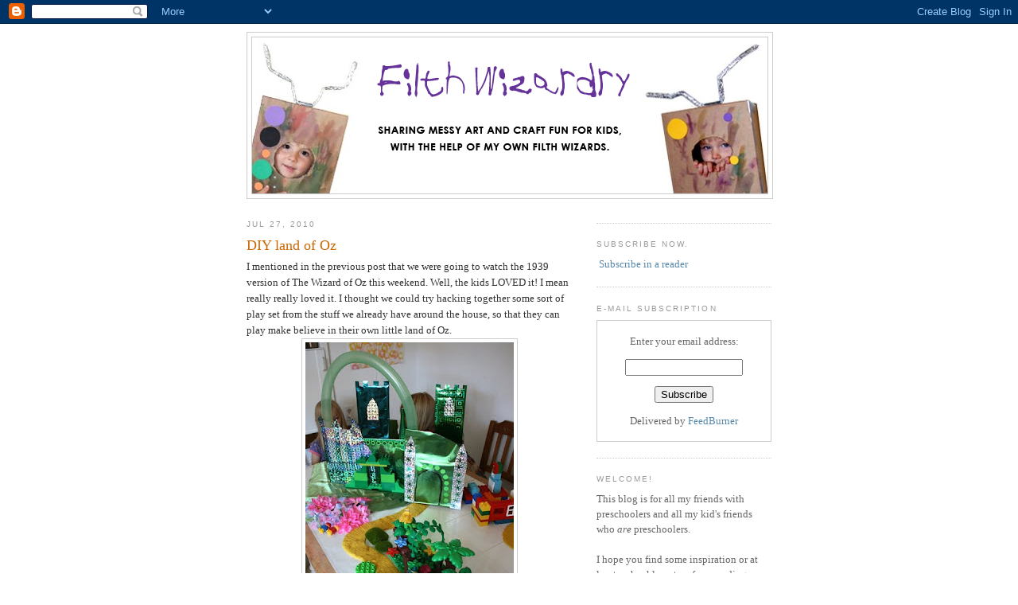

--- FILE ---
content_type: text/html; charset=UTF-8
request_url: http://www.filthwizardry.com/2010/07/diy-land-of-oz.html?showComment=1280317473619&m=0
body_size: 34847
content:
<!DOCTYPE html>
<html dir='ltr' xmlns='http://www.w3.org/1999/xhtml' xmlns:b='http://www.google.com/2005/gml/b' xmlns:data='http://www.google.com/2005/gml/data' xmlns:expr='http://www.google.com/2005/gml/expr'>
<script src='http://s7.addthis.com/js/250/addthis_widget.js#pubid=ra-4f1b6d91027d388f' type='text/javascript'></script>
<head>
<link href='https://www.blogger.com/static/v1/widgets/2944754296-widget_css_bundle.css' rel='stylesheet' type='text/css'/>
<meta content='text/html; charset=UTF-8' http-equiv='Content-Type'/>
<meta content='blogger' name='generator'/>
<link href='http://www.filthwizardry.com/favicon.ico' rel='icon' type='image/x-icon'/>
<link href='http://www.filthwizardry.com/2010/07/diy-land-of-oz.html' rel='canonical'/>
<link rel="alternate" type="application/atom+xml" title="Filth Wizardry - Atom" href="http://www.filthwizardry.com/feeds/posts/default" />
<link rel="alternate" type="application/rss+xml" title="Filth Wizardry - RSS" href="http://www.filthwizardry.com/feeds/posts/default?alt=rss" />
<link rel="service.post" type="application/atom+xml" title="Filth Wizardry - Atom" href="https://www.blogger.com/feeds/7543941664703892689/posts/default" />

<link rel="alternate" type="application/atom+xml" title="Filth Wizardry - Atom" href="http://www.filthwizardry.com/feeds/515559587571204254/comments/default" />
<!--Can't find substitution for tag [blog.ieCssRetrofitLinks]-->
<link href='https://blogger.googleusercontent.com/img/b/R29vZ2xl/AVvXsEhtT9QE8Sdri6m7M38LJdLGgf6w-Ze2P7Tf1rLiH6iapHtuulgQlm_rTeuWQML-GeeJzYCeeMvf6PLlrVvggSF9466frZ3Dfcj3wMUbSDofHKKl5EQ9dnxxusYouayv_ax4C0Mzeji1AHAV/s400/wizardofoz21.jpg' rel='image_src'/>
<meta content='http://www.filthwizardry.com/2010/07/diy-land-of-oz.html' property='og:url'/>
<meta content='DIY land of Oz' property='og:title'/>
<meta content='I mentioned in the previous post that we were going to watch the 1939 version of The Wizard of Oz this weekend. Well, the kids LOVED it! I m...' property='og:description'/>
<meta content='https://blogger.googleusercontent.com/img/b/R29vZ2xl/AVvXsEhtT9QE8Sdri6m7M38LJdLGgf6w-Ze2P7Tf1rLiH6iapHtuulgQlm_rTeuWQML-GeeJzYCeeMvf6PLlrVvggSF9466frZ3Dfcj3wMUbSDofHKKl5EQ9dnxxusYouayv_ax4C0Mzeji1AHAV/w1200-h630-p-k-no-nu/wizardofoz21.jpg' property='og:image'/>
<title>Filth Wizardry: DIY land of Oz</title>
<style id='page-skin-1' type='text/css'><!--
/*
-----------------------------------------------
Blogger Template Style
Name:     Minima
Date:     26 Feb 2004
Updated by: Blogger Team
----------------------------------------------- */
/* Use this with templates/template-twocol.html */
body {
background:#ffffff;
margin:0;
color:#333333;
font:x-small Georgia Serif;
font-size/* */:/**/small;
font-size: /**/small;
text-align: center;
}
a:link {
color:#5588aa;
text-decoration:none;
}
a:visited {
color:#999999;
text-decoration:none;
}
a:hover {
color:#cc6600;
text-decoration:underline;
}
a img {
border-width:0;
}
/* Header
-----------------------------------------------
*/
#header-wrapper {
width:660px;
margin:0 auto 10px;
border:1px solid #cccccc;
}
#header-inner {
background-position: center;
margin-left: auto;
margin-right: auto;
}
#header {
margin: 5px;
border: 1px solid #cccccc;
text-align: center;
color:#666666;
}
#header h1 {
margin:5px 5px 0;
padding:15px 20px .25em;
line-height:1.2em;
text-transform:uppercase;
letter-spacing:.2em;
font: normal normal 200% Georgia, Serif;
}
#header a {
color:#666666;
text-decoration:none;
}
#header a:hover {
color:#666666;
}
#header .description {
margin:0 5px 5px;
padding:0 20px 15px;
max-width:700px;
text-transform:uppercase;
letter-spacing:.2em;
line-height: 1.4em;
font: normal normal 78% 'Trebuchet MS', Trebuchet, Arial, Verdana, Sans-serif;
color: #999999;
}
#header img {
margin-left: auto;
margin-right: auto;
}
/* Outer-Wrapper
----------------------------------------------- */
#outer-wrapper {
width: 660px;
margin:0 auto;
padding:10px;
text-align:left;
font: normal normal 100% Georgia, Serif;
}
#main-wrapper {
width: 410px;
float: left;
word-wrap: break-word; /* fix for long text breaking sidebar float in IE */
overflow: hidden;     /* fix for long non-text content breaking IE sidebar float */
}
#sidebar-wrapper {
width: 220px;
float: right;
word-wrap: break-word; /* fix for long text breaking sidebar float in IE */
overflow: hidden;      /* fix for long non-text content breaking IE sidebar float */
}
/* Headings
----------------------------------------------- */
h2 {
margin:1.5em 0 .75em;
font:normal normal 78% 'Trebuchet MS',Trebuchet,Arial,Verdana,Sans-serif;
line-height: 1.4em;
text-transform:uppercase;
letter-spacing:.2em;
color:#999999;
}
/* Posts
-----------------------------------------------
*/
h2.date-header {
margin:1.5em 0 .5em;
}
.post {
margin:.5em 0 1.5em;
border-bottom:1px dotted #cccccc;
padding-bottom:1.5em;
}
.post h3 {
margin:.25em 0 0;
padding:0 0 4px;
font-size:140%;
font-weight:normal;
line-height:1.4em;
color:#cc6600;
}
.post h3 a, .post h3 a:visited, .post h3 strong {
display:block;
text-decoration:none;
color:#cc6600;
font-weight:normal;
}
.post h3 strong, .post h3 a:hover {
color:#333333;
}
.post-body {
margin:0 0 .75em;
line-height:1.6em;
}
.post-body blockquote {
line-height:1.3em;
}
.post-footer {
margin: .75em 0;
color:#999999;
text-transform:uppercase;
letter-spacing:.1em;
font: normal normal 78% 'Trebuchet MS', Trebuchet, Arial, Verdana, Sans-serif;
line-height: 1.4em;
}
.comment-link {
margin-left:.6em;
}
.post img, table.tr-caption-container {
padding:4px;
border:1px solid #cccccc;
}
.tr-caption-container img {
border: none;
padding: 0;
}
.post blockquote {
margin:1em 20px;
}
.post blockquote p {
margin:.75em 0;
}
/* Comments
----------------------------------------------- */
#comments h4 {
margin:1em 0;
font-weight: bold;
line-height: 1.4em;
text-transform:uppercase;
letter-spacing:.2em;
color: #999999;
}
#comments-block {
margin:1em 0 1.5em;
line-height:1.6em;
}
#comments-block .comment-author {
margin:.5em 0;
}
#comments-block .comment-body {
margin:.25em 0 0;
}
#comments-block .comment-footer {
margin:-.25em 0 2em;
line-height: 1.4em;
text-transform:uppercase;
letter-spacing:.1em;
}
#comments-block .comment-body p {
margin:0 0 .75em;
}
.deleted-comment {
font-style:italic;
color:gray;
}
#blog-pager-newer-link {
float: left;
}
#blog-pager-older-link {
float: right;
}
#blog-pager {
text-align: center;
}
.feed-links {
clear: both;
line-height: 2.5em;
}
/* Sidebar Content
----------------------------------------------- */
.sidebar {
color: #666666;
line-height: 1.5em;
}
.sidebar ul {
list-style:none;
margin:0 0 0;
padding:0 0 0;
}
.sidebar li {
margin:0;
padding-top:0;
padding-right:0;
padding-bottom:.25em;
padding-left:15px;
text-indent:-15px;
line-height:1.5em;
}
.sidebar .widget, .main .widget {
border-bottom:1px dotted #cccccc;
margin:0 0 1.5em;
padding:0 0 1.5em;
}
.main .Blog {
border-bottom-width: 0;
}
/* Profile
----------------------------------------------- */
.profile-img {
float: left;
margin-top: 0;
margin-right: 5px;
margin-bottom: 5px;
margin-left: 0;
padding: 4px;
border: 1px solid #cccccc;
}
.profile-data {
margin:0;
text-transform:uppercase;
letter-spacing:.1em;
font: normal normal 78% 'Trebuchet MS', Trebuchet, Arial, Verdana, Sans-serif;
color: #999999;
font-weight: bold;
line-height: 1.6em;
}
.profile-datablock {
margin:.5em 0 .5em;
}
.profile-textblock {
margin: 0.5em 0;
line-height: 1.6em;
}
.profile-link {
font: normal normal 78% 'Trebuchet MS', Trebuchet, Arial, Verdana, Sans-serif;
text-transform: uppercase;
letter-spacing: .1em;
}
/* Footer
----------------------------------------------- */
#footer {
width:660px;
clear:both;
margin:0 auto;
padding-top:15px;
line-height: 1.6em;
text-transform:uppercase;
letter-spacing:.1em;
text-align: center;
}

--></style>
<link href='https://www.blogger.com/dyn-css/authorization.css?targetBlogID=7543941664703892689&amp;zx=2fe2bec2-b109-4f40-afcc-938c403cb80d' media='none' onload='if(media!=&#39;all&#39;)media=&#39;all&#39;' rel='stylesheet'/><noscript><link href='https://www.blogger.com/dyn-css/authorization.css?targetBlogID=7543941664703892689&amp;zx=2fe2bec2-b109-4f40-afcc-938c403cb80d' rel='stylesheet'/></noscript>
<meta name='google-adsense-platform-account' content='ca-host-pub-1556223355139109'/>
<meta name='google-adsense-platform-domain' content='blogspot.com'/>

</head>
<body>
<div class='navbar section' id='navbar'><div class='widget Navbar' data-version='1' id='Navbar1'><script type="text/javascript">
    function setAttributeOnload(object, attribute, val) {
      if(window.addEventListener) {
        window.addEventListener('load',
          function(){ object[attribute] = val; }, false);
      } else {
        window.attachEvent('onload', function(){ object[attribute] = val; });
      }
    }
  </script>
<div id="navbar-iframe-container"></div>
<script type="text/javascript" src="https://apis.google.com/js/platform.js"></script>
<script type="text/javascript">
      gapi.load("gapi.iframes:gapi.iframes.style.bubble", function() {
        if (gapi.iframes && gapi.iframes.getContext) {
          gapi.iframes.getContext().openChild({
              url: 'https://www.blogger.com/navbar/7543941664703892689?po\x3d515559587571204254\x26origin\x3dhttp://www.filthwizardry.com',
              where: document.getElementById("navbar-iframe-container"),
              id: "navbar-iframe"
          });
        }
      });
    </script><script type="text/javascript">
(function() {
var script = document.createElement('script');
script.type = 'text/javascript';
script.src = '//pagead2.googlesyndication.com/pagead/js/google_top_exp.js';
var head = document.getElementsByTagName('head')[0];
if (head) {
head.appendChild(script);
}})();
</script>
</div></div>
<div id='outer-wrapper'><div id='wrap2'>
<!-- skip links for text browsers -->
<span id='skiplinks' style='display:none;'>
<a href='#main'>skip to main </a> |
      <a href='#sidebar'>skip to sidebar</a>
</span>
<div id='header-wrapper'>
<div class='header section' id='header'><div class='widget Header' data-version='1' id='Header1'>
<div id='header-inner'>
<a href='http://www.filthwizardry.com/?m=0' style='display: block'>
<img alt='Filth Wizardry' height='196px; ' id='Header1_headerimg' src='https://blogger.googleusercontent.com/img/b/R29vZ2xl/AVvXsEj8FEdra3b-Mz72COf9pVZJ6ttUhwibtk4qUaU0F56JAlzk_zPOoR6Hzgjo-nTH5H3Y6Kp-dZUPgMd_3bbkqIoSHQnKoWZDHrkq4PRpEQ4ja8glVP0bNaYPPni8aQC-Ap2YEhyphenhyphenvJS8wCNQ/s1600/FWblogbannernew.jpg' style='display: block' width='648px; '/>
</a>
</div>
</div></div>
</div>
<div id='content-wrapper'>
<div id='crosscol-wrapper' style='text-align:center'>
<div class='crosscol no-items section' id='crosscol'></div>
</div>
<div id='main-wrapper'>
<div class='main section' id='main'><div class='widget Blog' data-version='1' id='Blog1'>
<div class='blog-posts hfeed'>

          <div class="date-outer">
        
<h2 class='date-header'><span>Jul 27, 2010</span></h2>

          <div class="date-posts">
        
<div class='post-outer'>
<div class='post hentry'>
<a name='515559587571204254'></a>
<h3 class='post-title entry-title'>
<a href='http://www.filthwizardry.com/2010/07/diy-land-of-oz.html?m=0'>DIY land of Oz</a>
</h3>
<div class='post-header-line-1'></div>
<div class='post-body entry-content'>
I mentioned in the previous post that we were going to watch the 1939 version of The Wizard of Oz this weekend. Well, the kids LOVED it! I mean really really loved it. I thought we could try hacking together some sort of play set from the stuff we already have around the house, so that they can play make believe in their own little land of Oz.<br /><img alt="" border="0" id="BLOGGER_PHOTO_ID_5498810498273638450" src="https://blogger.googleusercontent.com/img/b/R29vZ2xl/AVvXsEhtT9QE8Sdri6m7M38LJdLGgf6w-Ze2P7Tf1rLiH6iapHtuulgQlm_rTeuWQML-GeeJzYCeeMvf6PLlrVvggSF9466frZ3Dfcj3wMUbSDofHKKl5EQ9dnxxusYouayv_ax4C0Mzeji1AHAV/s400/wizardofoz21.jpg" style="TEXT-ALIGN: center; MARGIN: 0px auto 10px; WIDTH: 262px; DISPLAY: block; HEIGHT: 400px; CURSOR: hand" /><br />You've probably noticed from some of our older posts like the <a href="http://www.filthwizardry.com/2009/06/playdough-train-table.html">Train table</a>, the <a href="http://www.filthwizardry.com/2009/07/play-dough-mermaid-kingdom.html">mermaid kingdom</a>, <a href="http://www.filthwizardry.com/2009/06/playdough-dinosaur-island.html">dinosaur island</a>, <a href="http://www.filthwizardry.com/2010/03/diy-pixie-hollow-from-aluminium-foil.html">pixie hollow </a>and more recently <a href="http://www.filthwizardry.com/2010/06/care-lot-from-stuff-in-recycling-bin.html">Care-a-lot</a>, that my children are very much into making little worlds for their toys to play in. I'm all for encouraging this, because it makes for some very very cheap toys, and I think they get a lot of empowerment from making their own play things. It's nice that their first instinct is to want to build a specific place, rather than find out if there is one that could be bought. It might seem like a lot of work to facilitate this sort of project, but in reality it's pretty easy to just hack together stuff that you have around the place anyway. Sometimes you just have to think sideways to pull it off.<br /><br />This time we started with making the characters for the story. The first ones we made were the easiest. The tin man was a playmobile dude, coloured with silver sharpie and with a metal frosting nozle glued to his head.<br /><img alt="" border="0" id="BLOGGER_PHOTO_ID_5498810106770433954" src="https://blogger.googleusercontent.com/img/b/R29vZ2xl/AVvXsEg2TG9ARWF5M8QCDvfSEAVn4e8NRjcw7r6c0C1vlFcQvIv8D7aC4cziNDf5UFMcixxFIScWdyHjmKVViagkdjk58Ai6JXEJbUiMs_m1wljxdCicMgZET3X4Jv8jDHjod4ILcD8N3FccJjNZ/s400/wizardofoz15.jpg" style="TEXT-ALIGN: center; MARGIN: 0px auto 10px; WIDTH: 273px; DISPLAY: block; HEIGHT: 400px; CURSOR: hand" /><img alt="" border="0" id="BLOGGER_PHOTO_ID_5498809744370303266" src="https://blogger.googleusercontent.com/img/b/R29vZ2xl/AVvXsEjW-y7cMSfCS_X8RhPkkWfR2NwHfXcUBc4YHccl_mwRKgGKuIZljihAqwaMEymzcOha3MFx8bXJnNF6YjAf8xp3R6Ix8jfX8NV97J3q3ONxask8J1lGNhlMNrZJ_pQJLypDJ19Pcn-EqPFr/s400/wizardofoz5.jpg" style="TEXT-ALIGN: center; MARGIN: 0px auto 10px; WIDTH: 260px; DISPLAY: block; HEIGHT: 400px; CURSOR: hand" /><br />Three of the characters were made by altering Polly Pocket dolls. My kids love Polly Pocket dolls, and I have to admit they are quite cute despite the ridonkulous Alley McBeale head to body proportions. I hate the fiddly rubber clothing though! and who the heck owns rubber pajamas anyway!?! So it was somewhat of a relief when my mother inlaw bought the girls these strange mix and match Polly Pockets for Christmas, that you can snap together predressed body parts with. Much easier for them to play with at this age, although I do still get freaked out when I find rogue decapitated shrunken heads in odd places around the house. We were able to snap together the most suitable Polly Pocket bits to make Dorothy and the wicked witch. We coloured the witches skin green with a sharpie, and used a fine tipped black sharpie to colour her shoes and clothing. I loved that she had purple eyes and stripey tights already!<br /><img alt="" border="0" id="BLOGGER_PHOTO_ID_5498809897141766914" src="https://blogger.googleusercontent.com/img/b/R29vZ2xl/AVvXsEiwIzwuCFgKKYiDieiuttf0gg4rrC1kaTTE9OmQ507iKerGkq4S9DB2WGsQgyZJ8w76H9VS8vC17Ef3JH3Cp0L-O3eNf8hIHcp7WNqJfNV24qOb_QfRaIvmJP49K1xiR363-2Krq0LynR4C/s400/wizardofoz7.jpg" style="TEXT-ALIGN: center; MARGIN: 0px auto 10px; WIDTH: 271px; DISPLAY: block; HEIGHT: 400px; CURSOR: hand" /><br />I made her a little felt hat and cape, because otherwise she looked like a halloween stripper witch.<br /><img alt="" border="0" id="BLOGGER_PHOTO_ID_5498809892427844946" src="https://blogger.googleusercontent.com/img/b/R29vZ2xl/AVvXsEg-DgZ2vKg0eINqmsfcw1otd3E7sOUkolO5b80lIhVYC4jWjDaCwZYQlKz0rsafPRGJcKUelZk30LzcLTlH3QSqOwoQ1kyqbA7w2mGh1K2CXzcPkADHCYmifiYJNftH8i8r6ANZVVmp6-XQ/s400/wizardofoz6.jpg" style="TEXT-ALIGN: center; MARGIN: 0px auto 10px; WIDTH: 267px; DISPLAY: block; HEIGHT: 400px; CURSOR: hand" /><br />Dorothy was another polly pocket, with a white top that we coloured the bodice in blue sharpie and made a little blue skirt for.<br /><img alt="" border="0" id="BLOGGER_PHOTO_ID_5498809739733634162" src="https://blogger.googleusercontent.com/img/b/R29vZ2xl/AVvXsEiM177hSUQBhFK80qepxQoBJ53ZxIStD0vCe3eWMFYcYp1wjd3qSWv7cCDi5Uc2Z33EhY9G9PWRYjG2KqOPoo10h34DLbFi_KARMB42VZejDjuJN8Icrl8x89edPFqlxIQFvyKXPUVtr2cU/s400/wizardofoz4.jpg" style="TEXT-ALIGN: center; MARGIN: 0px auto 10px; WIDTH: 259px; DISPLAY: block; HEIGHT: 400px; CURSOR: hand" /><br />Her shoes and socks were originally white sneakers that we coloured with fine tipped sharpies, then the kids glued and dipped them in red glitter.<br /><img alt="" border="0" id="BLOGGER_PHOTO_ID_5498810100635774834" src="https://blogger.googleusercontent.com/img/b/R29vZ2xl/AVvXsEhTyjLx1EWG82Gysi-aPZTTh1oDcMu9bfetKLUyjVy2H5_vdh-Zc973OnQr2A6ZvZRMyihm-6KuNo8GKq48yqj3mUEwrCblididz0aI279v-HTQwmqJvrlMGyMioFEFzbd-YBUAY_-gGMp_/s400/wizardofoz14.jpg" style="TEXT-ALIGN: center; MARGIN: 0px auto 10px; WIDTH: 400px; DISPLAY: block; HEIGHT: 270px; CURSOR: hand" /><br />The scarecrow was hacked together from an old project that we'd done, which was making people out of beads. I thought the bead base would work really well for him, because he'd be floppy and hard to stand up like he is in the movie.<br /><img alt="" border="0" id="BLOGGER_PHOTO_ID_5498810091775889058" src="https://blogger.googleusercontent.com/img/b/R29vZ2xl/AVvXsEhWQneUYuh8UIJDMwCj2fr-CJN0qWxYuVBqsGf_k5368-eki9aRSIR1acwgyFrsiZH-3Oq9CmRbq3742SeBF19pYmSV4NjXTMa0wcjO4tttlS9mGLc5weonFz9f_Eyggcs0rW4vO6Z6DIOm/s400/wizardofoz12.jpg" style="TEXT-ALIGN: center; MARGIN: 0px auto 10px; WIDTH: 297px; DISPLAY: block; HEIGHT: 400px; CURSOR: hand" /><br />Glove fingers for trousers and wool tied for straw with a hot glued hat made from a scrap of spare material.<br /><img alt="" border="0" id="BLOGGER_PHOTO_ID_5498809728720540290" src="https://blogger.googleusercontent.com/img/b/R29vZ2xl/AVvXsEjq7i-LGUBginFxY902u8wFJgiqsxiQSw-gT_8xtWDscB5nAa9qlmHGGwtQyuUbzvlmSQ1aJ_bI9Tzr6TiLdcvydV9bbOEO6GL8IN8Wspu65dX7K3NDWxi1f8fRmrmFnfqcfIF8zNRGpg_a/s400/wizardofoz1.jpg" style="TEXT-ALIGN: center; MARGIN: 0px auto 10px; WIDTH: 281px; DISPLAY: block; HEIGHT: 400px; CURSOR: hand" /><br />The cowardly lion was a bit of a challenge. I tried suggesting a plastic lion toy from the box of animals we have, but that was met with utter dissaproval and I was told that "No, he has to be a people-lion". How do you make a humanoid-lion toy on demand? If only we'd had some Thundercats handy! Instead we took the totally freaky approach of forcing Batman into a Hannibal Lecteresque kitty skin suit. Yes, Bruce Wayne is a closet furry.<br /><img alt="" border="0" id="BLOGGER_PHOTO_ID_5498809739391932450" src="https://blogger.googleusercontent.com/img/b/R29vZ2xl/AVvXsEhJ1Rd6lVzlymU_zEHJMQlceOMhnzyadOCcjai810VGYsWEe-gv7_9f45T-QnpiliQDqO65uvOsiNVz1PjFIKOgudZ5kdItPyPBoDT2t3Fnb0PPgmiN1dE2rHyOHlXAsk43EDxHaG5KLTNM/s400/wizardofoz3.jpg" style="TEXT-ALIGN: center; MARGIN: 0px auto 10px; WIDTH: 400px; DISPLAY: block; HEIGHT: 276px; CURSOR: hand" /><br />Now this next picture... If this doesn't make you laugh then I don't think I can be your friend. I've been looking at him on and off for two days now and it still makes me giggle. I think it's the way he's standing. The kids think he is just the ticket though.<br /><img alt="" border="0" id="BLOGGER_PHOTO_ID_5498809731562165794" src="https://blogger.googleusercontent.com/img/b/R29vZ2xl/AVvXsEjbgrGJer2hiLd5Rqb4bKOikEvXd4vcUNSpEaVf6U8GBMi7yiw9rISDj-TtNE-c2ScIFET6YfsDA4KZErzH1MaQcZxqJYebzph9FjpdvsfomsOtAsDGKRlUCeNXG9-N0ZrhSK1XSkbJlIud/s400/wizardofoz2.jpg" style="TEXT-ALIGN: center; MARGIN: 0px auto 10px; WIDTH: 271px; DISPLAY: block; HEIGHT: 400px; CURSOR: hand" /><br />Glinda the good witch was a bit of an afterthought and was just another polly pocket with a carebear crown stuck on her. We've got a cute little Duplo scottie dog that makes a great Toto, but there's no photo of him, because he's gone missing.<br /><img alt="" border="0" id="BLOGGER_PHOTO_ID_5498810293731236914" src="https://blogger.googleusercontent.com/img/b/R29vZ2xl/AVvXsEgS__JsTWn3YlpndmleHy4DzQtJLdi_Cx207VYg187jT1jnnPaeXhnH0eVTvDdDl8KPEsVUCOvmAU6NSIxRNBixbVsihY2fD1n5wdTHDOQunvMPMk7aQYLcRRKX8vAFmMv7TAop7nCIL7DJ/s400/wizardofoz17.jpg" style="TEXT-ALIGN: center; MARGIN: 0px auto 10px; WIDTH: 267px; DISPLAY: block; HEIGHT: 400px; CURSOR: hand" /><br />So, we had the cast sorted. <img alt="" border="0" id="BLOGGER_PHOTO_ID_5498810510515678082" src="https://blogger.googleusercontent.com/img/b/R29vZ2xl/AVvXsEgpKM6EoymQV6_5Qw51pfAK6EEtYC7ycnb8CkdyyYtoyE4tJoVPYQaYOrMcVtthUDWDdb8VltM7m7FN4T3tNPnx6MzD8NBqL-9zHdMrY_rqM5sVtl9s1z3IVdR0K54QIHWAG-5u-rOo3q1L/s400/wizardofoz22.jpg" style="TEXT-ALIGN: center; MARGIN: 0px auto 10px; WIDTH: 400px; DISPLAY: block; HEIGHT: 302px; CURSOR: hand" />Now we needed the set. The kids wanted to make the yellow brick road out of playdough, so that was easy. I just made a batch of yellow playdough. I think the bit of this whole escapade that I liked the most is the solution for making it look like it was made from bricks. We needed something to imprint a brick pattern into the playdough, so we went looking in the Lego box. My mum saved all my Lego from when I was a kid, and we have these pieces that are meant to be used as walls for house building. I don't know if they make pieces like this anymore, but we were able to bundle a few of them with other Lego on top to hold them together and they made a great brick stamper.<br /><img alt="" border="0" id="BLOGGER_PHOTO_ID_5498809914035715778" src="https://blogger.googleusercontent.com/img/b/R29vZ2xl/AVvXsEhgfvkySntFDfmSBwFMC-tFqs-vwClE7yvZ0NbVtGQom-PUovefii2rG949ZVx4l2I3OwPDfBNG-vpHeI8irxIYr1tzKy2F52wgJF_QX0vBlaSLpbjcOW2cM-LSnTHW043_nU_tfQfM5uV_/s400/wizardofoz10.jpg" style="TEXT-ALIGN: center; MARGIN: 0px auto 10px; WIDTH: 400px; DISPLAY: block; HEIGHT: 289px; CURSOR: hand" /><img alt="" border="0" id="BLOGGER_PHOTO_ID_5498809906981148882" src="https://blogger.googleusercontent.com/img/b/R29vZ2xl/AVvXsEhBR02-E-DPXA9JFtOdt7dDouocqi69qGFKMDqBIYMFHDmdV7jn-7VGr0D6RMaL3ISTlsTLEuH3t18EjpO7MD_4FOCGDeX93pWBNjN8R7wa7Tw-_tAszxnOqSPf62-W38-OFzBNz_lJJK9o/s400/wizardofoz9.jpg" style="TEXT-ALIGN: center; MARGIN: 0px auto 10px; WIDTH: 284px; DISPLAY: block; HEIGHT: 400px; CURSOR: hand" /><img alt="" border="0" id="BLOGGER_PHOTO_ID_5498810094438393170" src="https://blogger.googleusercontent.com/img/b/R29vZ2xl/AVvXsEi99Hrp-MEok80ECZhxmOIwp6H4ZRaOZzrWzfwfBs9CjD1pE9h4eFBGobb3NESbNJCrdeAJEAxPW7TJJCvYmYPi10l_i4GlmKz67ggEv9T0RQ9iox9hvOo9zpwYO3_dwfGAioQxilMLQUB-/s400/wizardofoz13.jpg" style="TEXT-ALIGN: center; MARGIN: 0px auto 10px; WIDTH: 267px; DISPLAY: block; HEIGHT: 400px; CURSOR: hand" /><br />This was where we stopped for the day. They had already started to draw part of the Emerald City onto a sparkly gift bag, so we carried on with that the next day.<br /><img alt="" border="0" id="BLOGGER_PHOTO_ID_5498815397059770754" src="https://blogger.googleusercontent.com/img/b/R29vZ2xl/AVvXsEiOgNdB4fw34mXCuhVK5qb0dZTH5t0aW9EYeQSRMIy9Mnxpy6O-gS8eEcLuHviARSbG7XIY3ZC5-ywLd520nB3xhOq31Z1O9S3pO16phuXRpRm8Ts2GHQbxmkJ8MJIh9b-uJkUEvYxkCcHe/s400/wizardofoz28.jpg" style="TEXT-ALIGN: center; MARGIN: 0px auto 10px; WIDTH: 400px; DISPLAY: block; HEIGHT: 279px; CURSOR: hand" /><br />Luckily the kids were only interested in making the Emerald City, so we didn't have to figure out how to make the Munchkin city, or the witch's castle or anything else. As usual I started them off with a base made from stuff in the recycling bin. A couple of cardboard boxes with a few strategic exacto knife cuts to them were enough to build onto.<br /><img alt="" border="0" id="BLOGGER_PHOTO_ID_5498810776837110994" src="https://blogger.googleusercontent.com/img/b/R29vZ2xl/AVvXsEh8MaVeWZ5_kuP23s5AZxtbcYrijnWGWZHStNFdwY2hs19MpdS7nuR2kTdLyjwxz1yjHxRfDiOIpJzpwfbxIBwgCmYzOVnwNpbG6SB7c9VLxagwj7w8mKb4DANWNPVQ0Hc-m-x-NjueXTHZ/s400/wizardofoz26.jpg" style="TEXT-ALIGN: center; MARGIN: 0px auto 10px; WIDTH: 400px; DISPLAY: block; HEIGHT: 297px; CURSOR: hand" /><br />We used four gift bags from the Dollar Tree to make it all sparkly and green. They were easy to draw on with Sharpies and put stickers on. There was a bit of painting on the brown box insides too.<br /><img alt="" border="0" id="BLOGGER_PHOTO_ID_5498810520668574306" src="https://blogger.googleusercontent.com/img/b/R29vZ2xl/AVvXsEheBePSK1mPr-5LiMhl5BApf0diYVBGtV-n4uOUbfkXIPISWywsLEWZ3if8vIoh_259ElWS80z8cMSSqpkEZ7oBqavRcMB5sbIglBDe5ju9z58BEPTD1dF2m4oLzw9JuA5LGrT90giX4Mj-/s400/wizardofoz23.jpg" style="TEXT-ALIGN: center; MARGIN: 0px auto 10px; WIDTH: 400px; DISPLAY: block; HEIGHT: 289px; CURSOR: hand" /><br />All afternoon they spent building this on the kitchen table and then playing with it. Other random things were added to the set up from around the house, like fake flowers for the field of pink flowers they run across to get to the city, the forest where they meet the cowardly lion, and a Duplo house that the witch could be squished by. Turns out Duplo dudes make really good Munchkins too.<br /><img alt="" border="0" id="BLOGGER_PHOTO_ID_5498810530623531266" src="https://blogger.googleusercontent.com/img/b/R29vZ2xl/AVvXsEhBZJ7U58LH6OOmXKuPHsLhfbxQRgr7CWxYdvx7P7sRqv6UQhlq_6uGX0A9VKSTri3hZhCWmQcM8KySIO93lTTAI30GmSFRWWLCh0fBOYZMzjBYO27rmmyKQvz8B8fvLgfgBryC_W5PXHZG/s400/wizardofoz24.jpg" style="TEXT-ALIGN: center; MARGIN: 0px auto 10px; WIDTH: 279px; DISPLAY: block; HEIGHT: 400px; CURSOR: hand" /><img alt="" border="0" id="BLOGGER_PHOTO_ID_5498810782729710914" src="https://blogger.googleusercontent.com/img/b/R29vZ2xl/AVvXsEhonNUXnnx1UddSIMKpymWzQ_0H8q2tAD9NM4z_KKo1W-7cyAA3gptHV0x07RJ_kyghK0uIphERhL_Sh9jwgGrK5eZ4n1R0RYAKiSyhnW0we3t06P1RHuKWTYhBTtfbg9RZJYJ9VOU80jeT/s400/wizardofoz27.jpg" style="TEXT-ALIGN: center; MARGIN: 0px auto 10px; WIDTH: 274px; DISPLAY: block; HEIGHT: 400px; CURSOR: hand" /><img alt="" border="0" id="BLOGGER_PHOTO_ID_5498810317630925858" src="https://blogger.googleusercontent.com/img/b/R29vZ2xl/AVvXsEigYAx8XADwcopQG6kUzeH8OdmTIofV6E1VFdNSVJpnNTw-HqVMq_hIiivc6r_87ozxAhw1FzhGQiacWzT75zywz2Ct3FBi5sV-y6Ml_BrApwZbJB5XfJjgSqtkgkhTdx0QNgYFjxNT5EUd/s400/wizardofoz20.jpg" style="TEXT-ALIGN: center; MARGIN: 0px auto 10px; WIDTH: 400px; DISPLAY: block; HEIGHT: 293px; CURSOR: hand" /><img alt="" border="0" id="BLOGGER_PHOTO_ID_5498810305367672514" src="https://blogger.googleusercontent.com/img/b/R29vZ2xl/AVvXsEho-sNaW8SiMJKypN4v5rdMqn-oP2I-WXirOnQPv9-J-e2c86Y4RQ8t_IM6Nug4v_lh3CxK610wKR7XskQLsBaMCxHMlEq4xyJ5cX5zY9VOnZvdLAycyr11U_70bK4LkuXnjMclhj5vZhkb/s400/wizardofoz19.jpg" style="TEXT-ALIGN: center; MARGIN: 0px auto 10px; WIDTH: 400px; DISPLAY: block; HEIGHT: 364px; CURSOR: hand" /><br />I don't know how long the Oz fettish will last around here, but there are things we can keep adding into the story. I think it would be quite cool to make the hot air balloon from the end of the movie, or tape some fake wings on the couple of Duplo monkeys we have. I'm sure the kids will have more ideas too. Here's a shot from the back of the city. Yes, the scarecrow is in bed with a couple of munchkins.<br /><img alt="" border="0" id="BLOGGER_PHOTO_ID_5498810298709553778" src="https://blogger.googleusercontent.com/img/b/R29vZ2xl/AVvXsEgDwY0JttA-iUWBFx2KT8670wbDOvCU-i_rfG3aGSO0zgqCavU1RDmXjQvDL4G1JVid8-hCr3-lp3EJaLgpPXxt91xKBkik5X_LB9OEdmGH4IZBA0JtwFSkERxydFpxzzQQMBOGPrFFqKcr/s400/wizardofoz18.jpg" style="TEXT-ALIGN: center; MARGIN: 0px auto 10px; WIDTH: 277px; DISPLAY: block; HEIGHT: 400px; CURSOR: hand" /><br />This isn't one of the two posts I mentioned in my last post that I was meaning to get up on here. I just got caught up in playing the Oz game with the kids and thought I'd post about it while it was fresh and I knew where the photos were. Do any of you other bloggers do that? Have intensions of posting about things and then get distracted by shiney new games to play?
<div style='clear: both;'></div>
</div>
<script charset='utf-8' src='http://feeds.feedburner.com/~s/FilthWizardry?i=http://www.filthwizardry.com/2010/07/diy-land-of-oz.html?m=0' type='text/javascript'></script>
<div class='post-footer'>
<div class='post-footer-line post-footer-line-1'><span class='post-comment-link'>
</span>
<span class='post-icons'>
<span class='item-control blog-admin pid-1171924822'>
<a href='https://www.blogger.com/post-edit.g?blogID=7543941664703892689&postID=515559587571204254&from=pencil' title='Edit Post'>
<img alt='' class='icon-action' height='18' src='https://resources.blogblog.com/img/icon18_edit_allbkg.gif' width='18'/>
</a>
</span>
</span>
</div>
<div class='post-footer-line post-footer-line-2'><span class='post-labels'>
Labels:
<a href='http://www.filthwizardry.com/search/label/at%20the%20kitchen%20table?m=0' rel='tag'>at the kitchen table</a>,
<a href='http://www.filthwizardry.com/search/label/recycling?m=0' rel='tag'>recycling</a>
</span>
</div>
<div class='post-footer-line post-footer-line-3'></div>
</div>
</div>
<div class='comments' id='comments'>
<a name='comments'></a>
<h4>73 comments:</h4>
<div id='Blog1_comments-block-wrapper'>
<dl class='avatar-comment-indent' id='comments-block'>
<dt class='comment-author ' id='c5942643869845325497'>
<a name='c5942643869845325497'></a>
<div class="avatar-image-container avatar-stock"><span dir="ltr"><a href="https://www.blogger.com/profile/01125937320359727032" target="" rel="nofollow" onclick="" class="avatar-hovercard" id="av-5942643869845325497-01125937320359727032"><img src="//www.blogger.com/img/blogger_logo_round_35.png" width="35" height="35" alt="" title="Cathy Hutton">

</a></span></div>
<a href='https://www.blogger.com/profile/01125937320359727032' rel='nofollow'>Cathy Hutton</a>
said...
</dt>
<dd class='comment-body' id='Blog1_cmt-5942643869845325497'>
<p>
Great job on the playscene!  I am very impressed with how the cast turned out!
</p>
</dd>
<dd class='comment-footer'>
<span class='comment-timestamp'>
<a href='http://www.filthwizardry.com/2010/07/diy-land-of-oz.html?showComment=1280296177897&m=0#c5942643869845325497' title='comment permalink'>
July 27, 2010 at 10:49&#8239;PM
</a>
<span class='item-control blog-admin pid-368825078'>
<a class='comment-delete' href='https://www.blogger.com/comment/delete/7543941664703892689/5942643869845325497' title='Delete Comment'>
<img src='https://resources.blogblog.com/img/icon_delete13.gif'/>
</a>
</span>
</span>
</dd>
<dt class='comment-author ' id='c5042053019415961895'>
<a name='c5042053019415961895'></a>
<div class="avatar-image-container avatar-stock"><span dir="ltr"><a href="https://www.blogger.com/profile/07175225195125457532" target="" rel="nofollow" onclick="" class="avatar-hovercard" id="av-5042053019415961895-07175225195125457532"><img src="//www.blogger.com/img/blogger_logo_round_35.png" width="35" height="35" alt="" title="Unknown">

</a></span></div>
<a href='https://www.blogger.com/profile/07175225195125457532' rel='nofollow'>Unknown</a>
said...
</dt>
<dd class='comment-body' id='Blog1_cmt-5042053019415961895'>
<p>
You and your girls are so amazing and inspiring.  Filth wizardry continues to be one of my favorite blogs!
</p>
</dd>
<dd class='comment-footer'>
<span class='comment-timestamp'>
<a href='http://www.filthwizardry.com/2010/07/diy-land-of-oz.html?showComment=1280296539173&m=0#c5042053019415961895' title='comment permalink'>
July 27, 2010 at 10:55&#8239;PM
</a>
<span class='item-control blog-admin pid-1672304371'>
<a class='comment-delete' href='https://www.blogger.com/comment/delete/7543941664703892689/5042053019415961895' title='Delete Comment'>
<img src='https://resources.blogblog.com/img/icon_delete13.gif'/>
</a>
</span>
</span>
</dd>
<dt class='comment-author ' id='c4800106962656305996'>
<a name='c4800106962656305996'></a>
<div class="avatar-image-container avatar-stock"><span dir="ltr"><a href="https://www.blogger.com/profile/04810963456640254875" target="" rel="nofollow" onclick="" class="avatar-hovercard" id="av-4800106962656305996-04810963456640254875"><img src="//www.blogger.com/img/blogger_logo_round_35.png" width="35" height="35" alt="" title="This Girl loves to Talk">

</a></span></div>
<a href='https://www.blogger.com/profile/04810963456640254875' rel='nofollow'>This Girl loves to Talk</a>
said...
</dt>
<dd class='comment-body' id='Blog1_cmt-4800106962656305996'>
<p>
You are AHHHHH MAZING! <br /><br />I love the cast. And yes I was giggling. Loudly. They are all so funny! esp the lion.<br /><br />I dont think I have decapitated any soft toys for art projects. I must start!
</p>
</dd>
<dd class='comment-footer'>
<span class='comment-timestamp'>
<a href='http://www.filthwizardry.com/2010/07/diy-land-of-oz.html?showComment=1280297195389&m=0#c4800106962656305996' title='comment permalink'>
July 27, 2010 at 11:06&#8239;PM
</a>
<span class='item-control blog-admin pid-481445735'>
<a class='comment-delete' href='https://www.blogger.com/comment/delete/7543941664703892689/4800106962656305996' title='Delete Comment'>
<img src='https://resources.blogblog.com/img/icon_delete13.gif'/>
</a>
</span>
</span>
</dd>
<dt class='comment-author ' id='c2863760419858212118'>
<a name='c2863760419858212118'></a>
<div class="avatar-image-container vcard"><span dir="ltr"><a href="https://www.blogger.com/profile/09489207239209251750" target="" rel="nofollow" onclick="" class="avatar-hovercard" id="av-2863760419858212118-09489207239209251750"><img src="https://resources.blogblog.com/img/blank.gif" width="35" height="35" class="delayLoad" style="display: none;" longdesc="//blogger.googleusercontent.com/img/b/R29vZ2xl/AVvXsEhIBgyIHmghRND7m5nQuBxZKm0TIQ1xACIHnW355jYHl74SCauvbMdb8S6A1LxBPy-ifSAIOI-byYv4nMg3TcM7dAsc4PBe5Hixa7DDnSoyDKTp6hQbIWqmoEnLAS4qipU/s45-c/Covid+Colour.jpg" alt="" title="Esther">

<noscript><img src="//blogger.googleusercontent.com/img/b/R29vZ2xl/AVvXsEhIBgyIHmghRND7m5nQuBxZKm0TIQ1xACIHnW355jYHl74SCauvbMdb8S6A1LxBPy-ifSAIOI-byYv4nMg3TcM7dAsc4PBe5Hixa7DDnSoyDKTp6hQbIWqmoEnLAS4qipU/s45-c/Covid+Colour.jpg" width="35" height="35" class="photo" alt=""></noscript></a></span></div>
<a href='https://www.blogger.com/profile/09489207239209251750' rel='nofollow'>Esther</a>
said...
</dt>
<dd class='comment-body' id='Blog1_cmt-2863760419858212118'>
<p>
Can I be your friend forever?  I laughed all the way through this post.  Simply brilliant and so like the sort of thing I did with my daughter when she was young (She&#39;s 20 now, lol) I will be doing this sort of thing with future grandchildren, for sure!
</p>
</dd>
<dd class='comment-footer'>
<span class='comment-timestamp'>
<a href='http://www.filthwizardry.com/2010/07/diy-land-of-oz.html?showComment=1280297791610&m=0#c2863760419858212118' title='comment permalink'>
July 27, 2010 at 11:16&#8239;PM
</a>
<span class='item-control blog-admin pid-1650897343'>
<a class='comment-delete' href='https://www.blogger.com/comment/delete/7543941664703892689/2863760419858212118' title='Delete Comment'>
<img src='https://resources.blogblog.com/img/icon_delete13.gif'/>
</a>
</span>
</span>
</dd>
<dt class='comment-author ' id='c7084697015330873739'>
<a name='c7084697015330873739'></a>
<div class="avatar-image-container vcard"><span dir="ltr"><a href="https://www.blogger.com/profile/03846364789691520584" target="" rel="nofollow" onclick="" class="avatar-hovercard" id="av-7084697015330873739-03846364789691520584"><img src="https://resources.blogblog.com/img/blank.gif" width="35" height="35" class="delayLoad" style="display: none;" longdesc="//blogger.googleusercontent.com/img/b/R29vZ2xl/AVvXsEivjPv5AfDIj0RhYAbKSsQql7WcKLgRpZ5kjeCDKXyWJUBX8is-T1ygEzXm9IiT-nNC2-ISri9IKXq-74ppqtI2Z-owjUc_vBmkJN1MIU5XhWaVsV3uSHU5PTNjl0CiLeE/s45-c/image.jpg" alt="" title="MommyTeacher123">

<noscript><img src="//blogger.googleusercontent.com/img/b/R29vZ2xl/AVvXsEivjPv5AfDIj0RhYAbKSsQql7WcKLgRpZ5kjeCDKXyWJUBX8is-T1ygEzXm9IiT-nNC2-ISri9IKXq-74ppqtI2Z-owjUc_vBmkJN1MIU5XhWaVsV3uSHU5PTNjl0CiLeE/s45-c/image.jpg" width="35" height="35" class="photo" alt=""></noscript></a></span></div>
<a href='https://www.blogger.com/profile/03846364789691520584' rel='nofollow'>MommyTeacher123</a>
said...
</dt>
<dd class='comment-body' id='Blog1_cmt-7084697015330873739'>
<p>
This is my favorite movie!Well-that and Charlie and the Chocolate Factory.I love your attention to detail.Loved the tin man and the yellow brick road.I would have loved to play with this when I was little!
</p>
</dd>
<dd class='comment-footer'>
<span class='comment-timestamp'>
<a href='http://www.filthwizardry.com/2010/07/diy-land-of-oz.html?showComment=1280298070402&m=0#c7084697015330873739' title='comment permalink'>
July 27, 2010 at 11:21&#8239;PM
</a>
<span class='item-control blog-admin pid-1078771215'>
<a class='comment-delete' href='https://www.blogger.com/comment/delete/7543941664703892689/7084697015330873739' title='Delete Comment'>
<img src='https://resources.blogblog.com/img/icon_delete13.gif'/>
</a>
</span>
</span>
</dd>
<dt class='comment-author ' id='c7870451590360917128'>
<a name='c7870451590360917128'></a>
<div class="avatar-image-container vcard"><span dir="ltr"><a href="https://www.blogger.com/profile/06657908406859803924" target="" rel="nofollow" onclick="" class="avatar-hovercard" id="av-7870451590360917128-06657908406859803924"><img src="https://resources.blogblog.com/img/blank.gif" width="35" height="35" class="delayLoad" style="display: none;" longdesc="//4.bp.blogspot.com/_2BEeN1O0LTc/TA19BuEqOOI/AAAAAAAAA64/FBNAabjA0W0/S45-s35/IMG_4636%2B-%2BCopy.JPG" alt="" title="Marilyn (A Lot of Loves)">

<noscript><img src="//4.bp.blogspot.com/_2BEeN1O0LTc/TA19BuEqOOI/AAAAAAAAA64/FBNAabjA0W0/S45-s35/IMG_4636%2B-%2BCopy.JPG" width="35" height="35" class="photo" alt=""></noscript></a></span></div>
<a href='https://www.blogger.com/profile/06657908406859803924' rel='nofollow'>Marilyn (A Lot of Loves)</a>
said...
</dt>
<dd class='comment-body' id='Blog1_cmt-7870451590360917128'>
<p>
I love these little worlds you create with your kids. I&#39;ve given up hope that my son will enjoy something like this so all of my playing with tiny figure dreams are resting with my daughter. I think this is really cool.
</p>
</dd>
<dd class='comment-footer'>
<span class='comment-timestamp'>
<a href='http://www.filthwizardry.com/2010/07/diy-land-of-oz.html?showComment=1280299211870&m=0#c7870451590360917128' title='comment permalink'>
July 27, 2010 at 11:40&#8239;PM
</a>
<span class='item-control blog-admin pid-1125470938'>
<a class='comment-delete' href='https://www.blogger.com/comment/delete/7543941664703892689/7870451590360917128' title='Delete Comment'>
<img src='https://resources.blogblog.com/img/icon_delete13.gif'/>
</a>
</span>
</span>
</dd>
<dt class='comment-author ' id='c1831155576174524163'>
<a name='c1831155576174524163'></a>
<div class="avatar-image-container vcard"><span dir="ltr"><a href="https://www.blogger.com/profile/07846984785038373093" target="" rel="nofollow" onclick="" class="avatar-hovercard" id="av-1831155576174524163-07846984785038373093"><img src="https://resources.blogblog.com/img/blank.gif" width="35" height="35" class="delayLoad" style="display: none;" longdesc="//1.bp.blogspot.com/-YHcOPw7IIQM/ZJEOoeK0ADI/AAAAAAACoZ4/gsxuEjjwprc02RxKkCSQ6IaVPyHOEhi2QCK4BGAYYCw/s35/amy.jpg" alt="" title="Amy A @ Child Central Station">

<noscript><img src="//1.bp.blogspot.com/-YHcOPw7IIQM/ZJEOoeK0ADI/AAAAAAACoZ4/gsxuEjjwprc02RxKkCSQ6IaVPyHOEhi2QCK4BGAYYCw/s35/amy.jpg" width="35" height="35" class="photo" alt=""></noscript></a></span></div>
<a href='https://www.blogger.com/profile/07846984785038373093' rel='nofollow'>Amy A @ Child Central Station</a>
said...
</dt>
<dd class='comment-body' id='Blog1_cmt-1831155576174524163'>
<p>
Another amazing idea! I LOVE how you recycle and how creative your characters are! The lion did make me giggle :).
</p>
</dd>
<dd class='comment-footer'>
<span class='comment-timestamp'>
<a href='http://www.filthwizardry.com/2010/07/diy-land-of-oz.html?showComment=1280299415310&m=0#c1831155576174524163' title='comment permalink'>
July 27, 2010 at 11:43&#8239;PM
</a>
<span class='item-control blog-admin pid-1621491347'>
<a class='comment-delete' href='https://www.blogger.com/comment/delete/7543941664703892689/1831155576174524163' title='Delete Comment'>
<img src='https://resources.blogblog.com/img/icon_delete13.gif'/>
</a>
</span>
</span>
</dd>
<dt class='comment-author ' id='c8710285158408482673'>
<a name='c8710285158408482673'></a>
<div class="avatar-image-container vcard"><span dir="ltr"><a href="https://www.blogger.com/profile/01642874427455348396" target="" rel="nofollow" onclick="" class="avatar-hovercard" id="av-8710285158408482673-01642874427455348396"><img src="https://resources.blogblog.com/img/blank.gif" width="35" height="35" class="delayLoad" style="display: none;" longdesc="//blogger.googleusercontent.com/img/b/R29vZ2xl/AVvXsEhEEvKN1dTghFxRQe2xMsrSIN_SkPzhvlfiybbop_uLua4-A68YbSTSs32qn3zXOGuCHnn54y3_OsHg0rI1o3kgHcY8rP0-bAvPUZaBugvlCo1lMvTwOy_wK_VIBolnvw/s45-c/papagena-100x218.png" alt="" title="Papgena Made It">

<noscript><img src="//blogger.googleusercontent.com/img/b/R29vZ2xl/AVvXsEhEEvKN1dTghFxRQe2xMsrSIN_SkPzhvlfiybbop_uLua4-A68YbSTSs32qn3zXOGuCHnn54y3_OsHg0rI1o3kgHcY8rP0-bAvPUZaBugvlCo1lMvTwOy_wK_VIBolnvw/s45-c/papagena-100x218.png" width="35" height="35" class="photo" alt=""></noscript></a></span></div>
<a href='https://www.blogger.com/profile/01642874427455348396' rel='nofollow'>Papgena Made It</a>
said...
</dt>
<dd class='comment-body' id='Blog1_cmt-8710285158408482673'>
<p>
UAU!!!<br />it&#39;s not just what you do, it&#39;s how you get there! I love the way your minds work! Love, love the lion!!!
</p>
</dd>
<dd class='comment-footer'>
<span class='comment-timestamp'>
<a href='http://www.filthwizardry.com/2010/07/diy-land-of-oz.html?showComment=1280299923318&m=0#c8710285158408482673' title='comment permalink'>
July 27, 2010 at 11:52&#8239;PM
</a>
<span class='item-control blog-admin pid-1825247449'>
<a class='comment-delete' href='https://www.blogger.com/comment/delete/7543941664703892689/8710285158408482673' title='Delete Comment'>
<img src='https://resources.blogblog.com/img/icon_delete13.gif'/>
</a>
</span>
</span>
</dd>
<dt class='comment-author ' id='c3010825598934702394'>
<a name='c3010825598934702394'></a>
<div class="avatar-image-container avatar-stock"><span dir="ltr"><a href="https://www.blogger.com/profile/05121823006891382199" target="" rel="nofollow" onclick="" class="avatar-hovercard" id="av-3010825598934702394-05121823006891382199"><img src="//www.blogger.com/img/blogger_logo_round_35.png" width="35" height="35" alt="" title="Let the Children Play">

</a></span></div>
<a href='https://www.blogger.com/profile/05121823006891382199' rel='nofollow'>Let the Children Play</a>
said...
</dt>
<dd class='comment-body' id='Blog1_cmt-3010825598934702394'>
<p>
Good golly that&#39;s impressive!  The witches legs sticking out from under the house is too funny.
</p>
</dd>
<dd class='comment-footer'>
<span class='comment-timestamp'>
<a href='http://www.filthwizardry.com/2010/07/diy-land-of-oz.html?showComment=1280301564667&m=0#c3010825598934702394' title='comment permalink'>
July 28, 2010 at 12:19&#8239;AM
</a>
<span class='item-control blog-admin pid-982665464'>
<a class='comment-delete' href='https://www.blogger.com/comment/delete/7543941664703892689/3010825598934702394' title='Delete Comment'>
<img src='https://resources.blogblog.com/img/icon_delete13.gif'/>
</a>
</span>
</span>
</dd>
<dt class='comment-author ' id='c3246310755566154370'>
<a name='c3246310755566154370'></a>
<div class="avatar-image-container vcard"><span dir="ltr"><a href="https://www.blogger.com/profile/13245644957055394898" target="" rel="nofollow" onclick="" class="avatar-hovercard" id="av-3246310755566154370-13245644957055394898"><img src="https://resources.blogblog.com/img/blank.gif" width="35" height="35" class="delayLoad" style="display: none;" longdesc="//blogger.googleusercontent.com/img/b/R29vZ2xl/AVvXsEg1o9kU8MVRCL5w_Snj8IWA0g5TH7DR8Hqw_VKS7TONNZ3DyndVspSWrorvNb0e73xhqs8dA67Le5unTt2XVH3avE2BaLbf6dq6osNlRA2KsY1cS23noEmLFUd218aeDXA/s45-c/IMG_1310aa.JPG" alt="" title="Plummy">

<noscript><img src="//blogger.googleusercontent.com/img/b/R29vZ2xl/AVvXsEg1o9kU8MVRCL5w_Snj8IWA0g5TH7DR8Hqw_VKS7TONNZ3DyndVspSWrorvNb0e73xhqs8dA67Le5unTt2XVH3avE2BaLbf6dq6osNlRA2KsY1cS23noEmLFUd218aeDXA/s45-c/IMG_1310aa.JPG" width="35" height="35" class="photo" alt=""></noscript></a></span></div>
<a href='https://www.blogger.com/profile/13245644957055394898' rel='nofollow'>Plummy</a>
said...
</dt>
<dd class='comment-body' id='Blog1_cmt-3246310755566154370'>
<p>
This post was HILARIOUS!  I just about snorted water through my nose when I read about you forcing batman into a Hannibal-like lion suit.  This is exactly the type of play that I wish I had had more of as a kid!
</p>
</dd>
<dd class='comment-footer'>
<span class='comment-timestamp'>
<a href='http://www.filthwizardry.com/2010/07/diy-land-of-oz.html?showComment=1280303791539&m=0#c3246310755566154370' title='comment permalink'>
July 28, 2010 at 12:56&#8239;AM
</a>
<span class='item-control blog-admin pid-1869381435'>
<a class='comment-delete' href='https://www.blogger.com/comment/delete/7543941664703892689/3246310755566154370' title='Delete Comment'>
<img src='https://resources.blogblog.com/img/icon_delete13.gif'/>
</a>
</span>
</span>
</dd>
<dt class='comment-author ' id='c5344946701218205539'>
<a name='c5344946701218205539'></a>
<div class="avatar-image-container vcard"><span dir="ltr"><a href="https://www.blogger.com/profile/13727366388149819537" target="" rel="nofollow" onclick="" class="avatar-hovercard" id="av-5344946701218205539-13727366388149819537"><img src="https://resources.blogblog.com/img/blank.gif" width="35" height="35" class="delayLoad" style="display: none;" longdesc="//blogger.googleusercontent.com/img/b/R29vZ2xl/AVvXsEiuqWjYZsTIZJZZ4EzC8kCVcnPZplmZQ0jgPJZ40UM-KTu_xM8I3yBa4XkeCJAQ_zuMASSdBWv6Y0K0JVfT0XtSNEhDq4qV7Dj7qKlCMtoN6eTGT_04hyUYoqf4Nieo5S4/s45-c/dandelion.jpg" alt="" title="Miss Bliss">

<noscript><img src="//blogger.googleusercontent.com/img/b/R29vZ2xl/AVvXsEiuqWjYZsTIZJZZ4EzC8kCVcnPZplmZQ0jgPJZ40UM-KTu_xM8I3yBa4XkeCJAQ_zuMASSdBWv6Y0K0JVfT0XtSNEhDq4qV7Dj7qKlCMtoN6eTGT_04hyUYoqf4Nieo5S4/s45-c/dandelion.jpg" width="35" height="35" class="photo" alt=""></noscript></a></span></div>
<a href='https://www.blogger.com/profile/13727366388149819537' rel='nofollow'>Miss Bliss</a>
said...
</dt>
<dd class='comment-body' id='Blog1_cmt-5344946701218205539'>
<p>
FABULOUS Wizard of Oz Cast - inspired! Lovely pics x
</p>
</dd>
<dd class='comment-footer'>
<span class='comment-timestamp'>
<a href='http://www.filthwizardry.com/2010/07/diy-land-of-oz.html?showComment=1280312176763&m=0#c5344946701218205539' title='comment permalink'>
July 28, 2010 at 3:16&#8239;AM
</a>
<span class='item-control blog-admin pid-758597798'>
<a class='comment-delete' href='https://www.blogger.com/comment/delete/7543941664703892689/5344946701218205539' title='Delete Comment'>
<img src='https://resources.blogblog.com/img/icon_delete13.gif'/>
</a>
</span>
</span>
</dd>
<dt class='comment-author ' id='c3184113365274591337'>
<a name='c3184113365274591337'></a>
<div class="avatar-image-container avatar-stock"><span dir="ltr"><a href="http://www.whereweare.typepad.com" target="" rel="nofollow" onclick=""><img src="//resources.blogblog.com/img/blank.gif" width="35" height="35" alt="" title="Dawn Lange">

</a></span></div>
<a href='http://www.whereweare.typepad.com' rel='nofollow'>Dawn Lange</a>
said...
</dt>
<dd class='comment-body' id='Blog1_cmt-3184113365274591337'>
<p>
This is awesome!!! It makes me want to do some sort of DIY play scene. My daughter (5) is all about role-playing and would dig building something like this or the care bear one. I salute you for being so creative (of course) but also for taking that kind of time with your kids and letting them &quot;destroy&quot; things.
</p>
</dd>
<dd class='comment-footer'>
<span class='comment-timestamp'>
<a href='http://www.filthwizardry.com/2010/07/diy-land-of-oz.html?showComment=1280313132639&m=0#c3184113365274591337' title='comment permalink'>
July 28, 2010 at 3:32&#8239;AM
</a>
<span class='item-control blog-admin pid-1287569174'>
<a class='comment-delete' href='https://www.blogger.com/comment/delete/7543941664703892689/3184113365274591337' title='Delete Comment'>
<img src='https://resources.blogblog.com/img/icon_delete13.gif'/>
</a>
</span>
</span>
</dd>
<dt class='comment-author ' id='c5436327280819579696'>
<a name='c5436327280819579696'></a>
<div class="avatar-image-container vcard"><span dir="ltr"><a href="https://www.blogger.com/profile/00491280935032504726" target="" rel="nofollow" onclick="" class="avatar-hovercard" id="av-5436327280819579696-00491280935032504726"><img src="https://resources.blogblog.com/img/blank.gif" width="35" height="35" class="delayLoad" style="display: none;" longdesc="//blogger.googleusercontent.com/img/b/R29vZ2xl/AVvXsEhLVqRpwsh-1c_nGIcpBI0wTm_JARiQL8jSjko2XQDgvrOAOzO95ZtJ3jA6c2YRtKIaNJjiqeIpC30CVVdP6FIFrBFLviReWXmWdgmGdmg3QhCrV10jpbjD_TbD87kOnw/s45-c/godaddy.jpg" alt="" title="Catherine">

<noscript><img src="//blogger.googleusercontent.com/img/b/R29vZ2xl/AVvXsEhLVqRpwsh-1c_nGIcpBI0wTm_JARiQL8jSjko2XQDgvrOAOzO95ZtJ3jA6c2YRtKIaNJjiqeIpC30CVVdP6FIFrBFLviReWXmWdgmGdmg3QhCrV10jpbjD_TbD87kOnw/s45-c/godaddy.jpg" width="35" height="35" class="photo" alt=""></noscript></a></span></div>
<a href='https://www.blogger.com/profile/00491280935032504726' rel='nofollow'>Catherine</a>
said...
</dt>
<dd class='comment-body' id='Blog1_cmt-5436327280819579696'>
<p>
Get out.<br /><br />This is EXCELLENT!<br /><br />We are in the middle of Baum&#39;s Wonderful Wizard of Oz...my son would go bonkers if he saw this post. ;)
</p>
</dd>
<dd class='comment-footer'>
<span class='comment-timestamp'>
<a href='http://www.filthwizardry.com/2010/07/diy-land-of-oz.html?showComment=1280314287193&m=0#c5436327280819579696' title='comment permalink'>
July 28, 2010 at 3:51&#8239;AM
</a>
<span class='item-control blog-admin pid-828047946'>
<a class='comment-delete' href='https://www.blogger.com/comment/delete/7543941664703892689/5436327280819579696' title='Delete Comment'>
<img src='https://resources.blogblog.com/img/icon_delete13.gif'/>
</a>
</span>
</span>
</dd>
<dt class='comment-author ' id='c5762749496371027422'>
<a name='c5762749496371027422'></a>
<div class="avatar-image-container vcard"><span dir="ltr"><a href="https://www.blogger.com/profile/17169337745332926947" target="" rel="nofollow" onclick="" class="avatar-hovercard" id="av-5762749496371027422-17169337745332926947"><img src="https://resources.blogblog.com/img/blank.gif" width="35" height="35" class="delayLoad" style="display: none;" longdesc="//blogger.googleusercontent.com/img/b/R29vZ2xl/AVvXsEjZ9zn4YJqO67fqiFkskFur1tV7TQBBTEFv0DZoKunLCu7KvCyZaQ8KN3TWSq1A4k3gUsr7TKUaJHtquN6aMWEVpZCD7rJQ1QQY340n6kwPlkw4C-Hz0q_ZhdfIFwGj9w/s45-c/IMG_4301_2.JPG" alt="" title="Amy">

<noscript><img src="//blogger.googleusercontent.com/img/b/R29vZ2xl/AVvXsEjZ9zn4YJqO67fqiFkskFur1tV7TQBBTEFv0DZoKunLCu7KvCyZaQ8KN3TWSq1A4k3gUsr7TKUaJHtquN6aMWEVpZCD7rJQ1QQY340n6kwPlkw4C-Hz0q_ZhdfIFwGj9w/s45-c/IMG_4301_2.JPG" width="35" height="35" class="photo" alt=""></noscript></a></span></div>
<a href='https://www.blogger.com/profile/17169337745332926947' rel='nofollow'>Amy</a>
said...
</dt>
<dd class='comment-body' id='Blog1_cmt-5762749496371027422'>
<p>
Wow... this is adorable! I can&#39;t believe how you were able to pull together all of those characters with stuff you already had in your house. You&#39;re amazing!
</p>
</dd>
<dd class='comment-footer'>
<span class='comment-timestamp'>
<a href='http://www.filthwizardry.com/2010/07/diy-land-of-oz.html?showComment=1280317473619&m=0#c5762749496371027422' title='comment permalink'>
July 28, 2010 at 4:44&#8239;AM
</a>
<span class='item-control blog-admin pid-780154717'>
<a class='comment-delete' href='https://www.blogger.com/comment/delete/7543941664703892689/5762749496371027422' title='Delete Comment'>
<img src='https://resources.blogblog.com/img/icon_delete13.gif'/>
</a>
</span>
</span>
</dd>
<dt class='comment-author ' id='c140932313486427984'>
<a name='c140932313486427984'></a>
<div class="avatar-image-container avatar-stock"><span dir="ltr"><img src="//resources.blogblog.com/img/blank.gif" width="35" height="35" alt="" title="Anonymous">

</span></div>
Anonymous
said...
</dt>
<dd class='comment-body' id='Blog1_cmt-140932313486427984'>
<p>
How do you always manage to outdo yourself??
</p>
</dd>
<dd class='comment-footer'>
<span class='comment-timestamp'>
<a href='http://www.filthwizardry.com/2010/07/diy-land-of-oz.html?showComment=1280318735470&m=0#c140932313486427984' title='comment permalink'>
July 28, 2010 at 5:05&#8239;AM
</a>
<span class='item-control blog-admin pid-1287569174'>
<a class='comment-delete' href='https://www.blogger.com/comment/delete/7543941664703892689/140932313486427984' title='Delete Comment'>
<img src='https://resources.blogblog.com/img/icon_delete13.gif'/>
</a>
</span>
</span>
</dd>
<dt class='comment-author ' id='c1495308853001978704'>
<a name='c1495308853001978704'></a>
<div class="avatar-image-container vcard"><span dir="ltr"><a href="https://www.blogger.com/profile/13885764750368616298" target="" rel="nofollow" onclick="" class="avatar-hovercard" id="av-1495308853001978704-13885764750368616298"><img src="https://resources.blogblog.com/img/blank.gif" width="35" height="35" class="delayLoad" style="display: none;" longdesc="//blogger.googleusercontent.com/img/b/R29vZ2xl/AVvXsEh02pZcngB5V3gsth0HKnxRdtKQ6i9WLUuerBwstl7Oh9pBIhaXUqAse-dEzAXol9f_cQ8_gELTuMpAo3asO_rOAv4sXeFO91dlmIoL0iT8aMO_2QZfsRzz2_hpp9BuMQ/s45-c/*" alt="" title="Beth- the mama bee">

<noscript><img src="//blogger.googleusercontent.com/img/b/R29vZ2xl/AVvXsEh02pZcngB5V3gsth0HKnxRdtKQ6i9WLUuerBwstl7Oh9pBIhaXUqAse-dEzAXol9f_cQ8_gELTuMpAo3asO_rOAv4sXeFO91dlmIoL0iT8aMO_2QZfsRzz2_hpp9BuMQ/s45-c/*" width="35" height="35" class="photo" alt=""></noscript></a></span></div>
<a href='https://www.blogger.com/profile/13885764750368616298' rel='nofollow'>Beth- the mama bee</a>
said...
</dt>
<dd class='comment-body' id='Blog1_cmt-1495308853001978704'>
<p>
Your cast of characters are cracking me up!  How cute.  Did you see the hanging in the old version, or is that urban legend?
</p>
</dd>
<dd class='comment-footer'>
<span class='comment-timestamp'>
<a href='http://www.filthwizardry.com/2010/07/diy-land-of-oz.html?showComment=1280319954304&m=0#c1495308853001978704' title='comment permalink'>
July 28, 2010 at 5:25&#8239;AM
</a>
<span class='item-control blog-admin pid-569625164'>
<a class='comment-delete' href='https://www.blogger.com/comment/delete/7543941664703892689/1495308853001978704' title='Delete Comment'>
<img src='https://resources.blogblog.com/img/icon_delete13.gif'/>
</a>
</span>
</span>
</dd>
<dt class='comment-author ' id='c1918835397828616175'>
<a name='c1918835397828616175'></a>
<div class="avatar-image-container avatar-stock"><span dir="ltr"><a href="http://www.onelittleroom.com" target="" rel="nofollow" onclick=""><img src="//resources.blogblog.com/img/blank.gif" width="35" height="35" alt="" title="Pathfinder Mom">

</a></span></div>
<a href='http://www.onelittleroom.com' rel='nofollow'>Pathfinder Mom</a>
said...
</dt>
<dd class='comment-body' id='Blog1_cmt-1918835397828616175'>
<p>
Can I please be your kid, or at least borrow your creative brain for a bit.  Your creations are so amazing.  I love seeing what you come up with.
</p>
</dd>
<dd class='comment-footer'>
<span class='comment-timestamp'>
<a href='http://www.filthwizardry.com/2010/07/diy-land-of-oz.html?showComment=1280321326631&m=0#c1918835397828616175' title='comment permalink'>
July 28, 2010 at 5:48&#8239;AM
</a>
<span class='item-control blog-admin pid-1287569174'>
<a class='comment-delete' href='https://www.blogger.com/comment/delete/7543941664703892689/1918835397828616175' title='Delete Comment'>
<img src='https://resources.blogblog.com/img/icon_delete13.gif'/>
</a>
</span>
</span>
</dd>
<dt class='comment-author ' id='c8821956576560929590'>
<a name='c8821956576560929590'></a>
<div class="avatar-image-container avatar-stock"><span dir="ltr"><a href="https://www.blogger.com/profile/01922985143036647579" target="" rel="nofollow" onclick="" class="avatar-hovercard" id="av-8821956576560929590-01922985143036647579"><img src="//www.blogger.com/img/blogger_logo_round_35.png" width="35" height="35" alt="" title="A Daft Scots Lass">

</a></span></div>
<a href='https://www.blogger.com/profile/01922985143036647579' rel='nofollow'>A Daft Scots Lass</a>
said...
</dt>
<dd class='comment-body' id='Blog1_cmt-8821956576560929590'>
<p>
wow! how awesome.  your girls are sooper lucky to have a mum like you.
</p>
</dd>
<dd class='comment-footer'>
<span class='comment-timestamp'>
<a href='http://www.filthwizardry.com/2010/07/diy-land-of-oz.html?showComment=1280321572992&m=0#c8821956576560929590' title='comment permalink'>
July 28, 2010 at 5:52&#8239;AM
</a>
<span class='item-control blog-admin pid-316987775'>
<a class='comment-delete' href='https://www.blogger.com/comment/delete/7543941664703892689/8821956576560929590' title='Delete Comment'>
<img src='https://resources.blogblog.com/img/icon_delete13.gif'/>
</a>
</span>
</span>
</dd>
<dt class='comment-author ' id='c4302700089004950736'>
<a name='c4302700089004950736'></a>
<div class="avatar-image-container vcard"><span dir="ltr"><a href="https://www.blogger.com/profile/00606735165180129068" target="" rel="nofollow" onclick="" class="avatar-hovercard" id="av-4302700089004950736-00606735165180129068"><img src="https://resources.blogblog.com/img/blank.gif" width="35" height="35" class="delayLoad" style="display: none;" longdesc="//blogger.googleusercontent.com/img/b/R29vZ2xl/AVvXsEjNQZif9rf1xJlXcqs8X6aiOr-uv3kcP5UVRtw1ol_hryGW9jpjqJFRbbb9jVnVu3_XtGJ3nMfMA-lU7OCKDxIReO9UdDPY4szOPdxRim4jWTifAdpKINOE_-L9fkB1LFo/s45-c/rainbowmummy.jpg" alt="" title="tracey (aka rainbowmummy)">

<noscript><img src="//blogger.googleusercontent.com/img/b/R29vZ2xl/AVvXsEjNQZif9rf1xJlXcqs8X6aiOr-uv3kcP5UVRtw1ol_hryGW9jpjqJFRbbb9jVnVu3_XtGJ3nMfMA-lU7OCKDxIReO9UdDPY4szOPdxRim4jWTifAdpKINOE_-L9fkB1LFo/s45-c/rainbowmummy.jpg" width="35" height="35" class="photo" alt=""></noscript></a></span></div>
<a href='https://www.blogger.com/profile/00606735165180129068' rel='nofollow'>tracey (aka rainbowmummy)</a>
said...
</dt>
<dd class='comment-body' id='Blog1_cmt-4302700089004950736'>
<p>
AWESOME! Y&#39;know, your blog is one of my happy places.<br /><br />I bet you write a book one day.
</p>
</dd>
<dd class='comment-footer'>
<span class='comment-timestamp'>
<a href='http://www.filthwizardry.com/2010/07/diy-land-of-oz.html?showComment=1280321907999&m=0#c4302700089004950736' title='comment permalink'>
July 28, 2010 at 5:58&#8239;AM
</a>
<span class='item-control blog-admin pid-2121008496'>
<a class='comment-delete' href='https://www.blogger.com/comment/delete/7543941664703892689/4302700089004950736' title='Delete Comment'>
<img src='https://resources.blogblog.com/img/icon_delete13.gif'/>
</a>
</span>
</span>
</dd>
<dt class='comment-author ' id='c5333013177204764748'>
<a name='c5333013177204764748'></a>
<div class="avatar-image-container avatar-stock"><span dir="ltr"><img src="//resources.blogblog.com/img/blank.gif" width="35" height="35" alt="" title="Anonymous">

</span></div>
Anonymous
said...
</dt>
<dd class='comment-body' id='Blog1_cmt-5333013177204764748'>
<p>
thanks for this post!  A) It is hilarious!  Laughed out loud at the making of the Cowardly Lion and b)such a great, creative idea for playing, imagining, and creating with kids!  Love it!<br />PS - how do you keep your kids from drawing all over themselves with Sharpie?
</p>
</dd>
<dd class='comment-footer'>
<span class='comment-timestamp'>
<a href='http://www.filthwizardry.com/2010/07/diy-land-of-oz.html?showComment=1280324287282&m=0#c5333013177204764748' title='comment permalink'>
July 28, 2010 at 6:38&#8239;AM
</a>
<span class='item-control blog-admin pid-894840075'>
<a class='comment-delete' href='https://www.blogger.com/comment/delete/7543941664703892689/5333013177204764748' title='Delete Comment'>
<img src='https://resources.blogblog.com/img/icon_delete13.gif'/>
</a>
</span>
</span>
</dd>
<dt class='comment-author ' id='c5880035394684765042'>
<a name='c5880035394684765042'></a>
<div class="avatar-image-container vcard"><span dir="ltr"><a href="https://www.blogger.com/profile/04853231720645185646" target="" rel="nofollow" onclick="" class="avatar-hovercard" id="av-5880035394684765042-04853231720645185646"><img src="https://resources.blogblog.com/img/blank.gif" width="35" height="35" class="delayLoad" style="display: none;" longdesc="//2.bp.blogspot.com/_VCeRx0gchZw/TKw1zQAyGuI/AAAAAAAAAWk/q4RF8ogHM_Y/S45-s35/blog%2Byellow%2Bdress%2Bprofile%2Bcopy.jpg" alt="" title="Aly McLoughlin-Harte">

<noscript><img src="//2.bp.blogspot.com/_VCeRx0gchZw/TKw1zQAyGuI/AAAAAAAAAWk/q4RF8ogHM_Y/S45-s35/blog%2Byellow%2Bdress%2Bprofile%2Bcopy.jpg" width="35" height="35" class="photo" alt=""></noscript></a></span></div>
<a href='https://www.blogger.com/profile/04853231720645185646' rel='nofollow'>Aly McLoughlin-Harte</a>
said...
</dt>
<dd class='comment-body' id='Blog1_cmt-5880035394684765042'>
<p>
Immense inspiration! Great to have found you via google and now be following your work,<br />Aly
</p>
</dd>
<dd class='comment-footer'>
<span class='comment-timestamp'>
<a href='http://www.filthwizardry.com/2010/07/diy-land-of-oz.html?showComment=1280324565786&m=0#c5880035394684765042' title='comment permalink'>
July 28, 2010 at 6:42&#8239;AM
</a>
<span class='item-control blog-admin pid-374462472'>
<a class='comment-delete' href='https://www.blogger.com/comment/delete/7543941664703892689/5880035394684765042' title='Delete Comment'>
<img src='https://resources.blogblog.com/img/icon_delete13.gif'/>
</a>
</span>
</span>
</dd>
<dt class='comment-author ' id='c6940837294719095887'>
<a name='c6940837294719095887'></a>
<div class="avatar-image-container vcard"><span dir="ltr"><a href="https://www.blogger.com/profile/00971981591752511165" target="" rel="nofollow" onclick="" class="avatar-hovercard" id="av-6940837294719095887-00971981591752511165"><img src="https://resources.blogblog.com/img/blank.gif" width="35" height="35" class="delayLoad" style="display: none;" longdesc="//1.bp.blogspot.com/_c4X6iAY0Ruo/SvH4um-nl_I/AAAAAAAACVw/rsmX6Kj_ZrY/S45-s35/Lulabellsdaughter%2Bavatar.jpg" alt="" title="lisa">

<noscript><img src="//1.bp.blogspot.com/_c4X6iAY0Ruo/SvH4um-nl_I/AAAAAAAACVw/rsmX6Kj_ZrY/S45-s35/Lulabellsdaughter%2Bavatar.jpg" width="35" height="35" class="photo" alt=""></noscript></a></span></div>
<a href='https://www.blogger.com/profile/00971981591752511165' rel='nofollow'>lisa</a>
said...
</dt>
<dd class='comment-body' id='Blog1_cmt-6940837294719095887'>
<p>
HOLY MOLY is the cute!  I would have loved doing this as a child, and I don&#8217;t even like the Wizard of Oz!  My favorite part is the dolls of course, but the brick pattern and the balloon rainbow are great too!
</p>
</dd>
<dd class='comment-footer'>
<span class='comment-timestamp'>
<a href='http://www.filthwizardry.com/2010/07/diy-land-of-oz.html?showComment=1280327217110&m=0#c6940837294719095887' title='comment permalink'>
July 28, 2010 at 7:26&#8239;AM
</a>
<span class='item-control blog-admin pid-698016235'>
<a class='comment-delete' href='https://www.blogger.com/comment/delete/7543941664703892689/6940837294719095887' title='Delete Comment'>
<img src='https://resources.blogblog.com/img/icon_delete13.gif'/>
</a>
</span>
</span>
</dd>
<dt class='comment-author ' id='c2385453980790337025'>
<a name='c2385453980790337025'></a>
<div class="avatar-image-container vcard"><span dir="ltr"><a href="https://www.blogger.com/profile/08830428131828226061" target="" rel="nofollow" onclick="" class="avatar-hovercard" id="av-2385453980790337025-08830428131828226061"><img src="https://resources.blogblog.com/img/blank.gif" width="35" height="35" class="delayLoad" style="display: none;" longdesc="//blogger.googleusercontent.com/img/b/R29vZ2xl/AVvXsEgP7c5U2LgVXWsi0p7rVwcd3xqz7bFPgrk3A-SE-QZx0ETlyRGke9nQIYZyCn8ZEkoiLrHzGSIPCzjCFikHSM2lEijn-m6DPWMjclkRru3Bat_zitWurSYSmJFiNDtzUQ/s45-c/me1.jpg" alt="" title="Care">

<noscript><img src="//blogger.googleusercontent.com/img/b/R29vZ2xl/AVvXsEgP7c5U2LgVXWsi0p7rVwcd3xqz7bFPgrk3A-SE-QZx0ETlyRGke9nQIYZyCn8ZEkoiLrHzGSIPCzjCFikHSM2lEijn-m6DPWMjclkRru3Bat_zitWurSYSmJFiNDtzUQ/s45-c/me1.jpg" width="35" height="35" class="photo" alt=""></noscript></a></span></div>
<a href='https://www.blogger.com/profile/08830428131828226061' rel='nofollow'>Care</a>
said...
</dt>
<dd class='comment-body' id='Blog1_cmt-2385453980790337025'>
<p>
ACK!!!!  Can I come live at your house??<br /><br />I am DYING over this!  I love everything you do, but somehow this one just makes me endlessly happy!<br /><br />As for having things to post about, then leaving them behind for newer things to post ----  I do that ALL the time.  It&#39;s a matter of having too many ideas for one brain to keep track of, I guess!<br /><br />Sigh...  back to your Emerald City...  I&#39;m dreaming of making one!
</p>
</dd>
<dd class='comment-footer'>
<span class='comment-timestamp'>
<a href='http://www.filthwizardry.com/2010/07/diy-land-of-oz.html?showComment=1280328860907&m=0#c2385453980790337025' title='comment permalink'>
July 28, 2010 at 7:54&#8239;AM
</a>
<span class='item-control blog-admin pid-1593289599'>
<a class='comment-delete' href='https://www.blogger.com/comment/delete/7543941664703892689/2385453980790337025' title='Delete Comment'>
<img src='https://resources.blogblog.com/img/icon_delete13.gif'/>
</a>
</span>
</span>
</dd>
<dt class='comment-author ' id='c5457920676398341176'>
<a name='c5457920676398341176'></a>
<div class="avatar-image-container vcard"><span dir="ltr"><a href="https://www.blogger.com/profile/17911273918402103862" target="" rel="nofollow" onclick="" class="avatar-hovercard" id="av-5457920676398341176-17911273918402103862"><img src="https://resources.blogblog.com/img/blank.gif" width="35" height="35" class="delayLoad" style="display: none;" longdesc="//3.bp.blogspot.com/_FyUVDM7yy0Y/S8ajcgcEubI/AAAAAAAAAAk/a2GUoLXuwgA/S45-s35/Copy%2Bof%2BDSC_0157.JPG" alt="" title="Alexandra and Julia">

<noscript><img src="//3.bp.blogspot.com/_FyUVDM7yy0Y/S8ajcgcEubI/AAAAAAAAAAk/a2GUoLXuwgA/S45-s35/Copy%2Bof%2BDSC_0157.JPG" width="35" height="35" class="photo" alt=""></noscript></a></span></div>
<a href='https://www.blogger.com/profile/17911273918402103862' rel='nofollow'>Alexandra and Julia</a>
said...
</dt>
<dd class='comment-body' id='Blog1_cmt-5457920676398341176'>
<p>
Hi, Lindsey. I know what you mean by OZ fetish:) Ours is still going and we started back in April (you  can see it on my Blog :) But the story is so great that it&#39;s hard to quit and it keeps growing and growing :) Love the characters that you&#39;ve made and Yellow Brick Road is simply genius! (why didn&#39;t I think of that?!)
</p>
</dd>
<dd class='comment-footer'>
<span class='comment-timestamp'>
<a href='http://www.filthwizardry.com/2010/07/diy-land-of-oz.html?showComment=1280329621116&m=0#c5457920676398341176' title='comment permalink'>
July 28, 2010 at 8:07&#8239;AM
</a>
<span class='item-control blog-admin pid-993400585'>
<a class='comment-delete' href='https://www.blogger.com/comment/delete/7543941664703892689/5457920676398341176' title='Delete Comment'>
<img src='https://resources.blogblog.com/img/icon_delete13.gif'/>
</a>
</span>
</span>
</dd>
<dt class='comment-author ' id='c2757972868707265083'>
<a name='c2757972868707265083'></a>
<div class="avatar-image-container avatar-stock"><span dir="ltr"><img src="//resources.blogblog.com/img/blank.gif" width="35" height="35" alt="" title="Anonymous">

</span></div>
Anonymous
said...
</dt>
<dd class='comment-body' id='Blog1_cmt-2757972868707265083'>
<p>
OH MY GOODNESS! You guys are so creative! I have been following your blog for a bit now and haven&#39;t commented, but had to this time. WOW is all I can say. Love the golden brick road and how you changed all the toys to characters. LOVE EM!<br />Emily
</p>
</dd>
<dd class='comment-footer'>
<span class='comment-timestamp'>
<a href='http://www.filthwizardry.com/2010/07/diy-land-of-oz.html?showComment=1280331310689&m=0#c2757972868707265083' title='comment permalink'>
July 28, 2010 at 8:35&#8239;AM
</a>
<span class='item-control blog-admin pid-1287569174'>
<a class='comment-delete' href='https://www.blogger.com/comment/delete/7543941664703892689/2757972868707265083' title='Delete Comment'>
<img src='https://resources.blogblog.com/img/icon_delete13.gif'/>
</a>
</span>
</span>
</dd>
<dt class='comment-author ' id='c5075200817223219388'>
<a name='c5075200817223219388'></a>
<div class="avatar-image-container vcard"><span dir="ltr"><a href="https://www.blogger.com/profile/00606735165180129068" target="" rel="nofollow" onclick="" class="avatar-hovercard" id="av-5075200817223219388-00606735165180129068"><img src="https://resources.blogblog.com/img/blank.gif" width="35" height="35" class="delayLoad" style="display: none;" longdesc="//blogger.googleusercontent.com/img/b/R29vZ2xl/AVvXsEjNQZif9rf1xJlXcqs8X6aiOr-uv3kcP5UVRtw1ol_hryGW9jpjqJFRbbb9jVnVu3_XtGJ3nMfMA-lU7OCKDxIReO9UdDPY4szOPdxRim4jWTifAdpKINOE_-L9fkB1LFo/s45-c/rainbowmummy.jpg" alt="" title="tracey (aka rainbowmummy)">

<noscript><img src="//blogger.googleusercontent.com/img/b/R29vZ2xl/AVvXsEjNQZif9rf1xJlXcqs8X6aiOr-uv3kcP5UVRtw1ol_hryGW9jpjqJFRbbb9jVnVu3_XtGJ3nMfMA-lU7OCKDxIReO9UdDPY4szOPdxRim4jWTifAdpKINOE_-L9fkB1LFo/s45-c/rainbowmummy.jpg" width="35" height="35" class="photo" alt=""></noscript></a></span></div>
<a href='https://www.blogger.com/profile/00606735165180129068' rel='nofollow'>tracey (aka rainbowmummy)</a>
said...
</dt>
<dd class='comment-body' id='Blog1_cmt-5075200817223219388'>
<p>
Oooo a thought: a poppy field sensory tub and/or collage of all things red.....
</p>
</dd>
<dd class='comment-footer'>
<span class='comment-timestamp'>
<a href='http://www.filthwizardry.com/2010/07/diy-land-of-oz.html?showComment=1280331592406&m=0#c5075200817223219388' title='comment permalink'>
July 28, 2010 at 8:39&#8239;AM
</a>
<span class='item-control blog-admin pid-2121008496'>
<a class='comment-delete' href='https://www.blogger.com/comment/delete/7543941664703892689/5075200817223219388' title='Delete Comment'>
<img src='https://resources.blogblog.com/img/icon_delete13.gif'/>
</a>
</span>
</span>
</dd>
<dt class='comment-author ' id='c4640552703890126497'>
<a name='c4640552703890126497'></a>
<div class="avatar-image-container avatar-stock"><span dir="ltr"><a href="http://perspicacious.org" target="" rel="nofollow" onclick=""><img src="//resources.blogblog.com/img/blank.gif" width="35" height="35" alt="" title="liz">

</a></span></div>
<a href='http://perspicacious.org' rel='nofollow'>liz</a>
said...
</dt>
<dd class='comment-body' id='Blog1_cmt-4640552703890126497'>
<p>
This is AWESOME!  You are so cool.  I love the bricked road and all of the figurines, especially the witch and the lion.  Ha, a &quot;people lion.&quot;  The girls are right about that.  Keep it up!
</p>
</dd>
<dd class='comment-footer'>
<span class='comment-timestamp'>
<a href='http://www.filthwizardry.com/2010/07/diy-land-of-oz.html?showComment=1280340918715&m=0#c4640552703890126497' title='comment permalink'>
July 28, 2010 at 11:15&#8239;AM
</a>
<span class='item-control blog-admin pid-1287569174'>
<a class='comment-delete' href='https://www.blogger.com/comment/delete/7543941664703892689/4640552703890126497' title='Delete Comment'>
<img src='https://resources.blogblog.com/img/icon_delete13.gif'/>
</a>
</span>
</span>
</dd>
<dt class='comment-author ' id='c4950529610834098851'>
<a name='c4950529610834098851'></a>
<div class="avatar-image-container vcard"><span dir="ltr"><a href="https://www.blogger.com/profile/14606781724784785338" target="" rel="nofollow" onclick="" class="avatar-hovercard" id="av-4950529610834098851-14606781724784785338"><img src="https://resources.blogblog.com/img/blank.gif" width="20" height="27" class="delayLoad" style="display: none;" longdesc="//blogger.googleusercontent.com/img/b/R29vZ2xl/AVvXsEgtdHydGPZfZdaZeURJ-dFdJjmYkCz9V-_oFifBGFZ6tEF2u9ajxE4UR0u0fooYaGAv8iakV6bsYTG8k0ZSNYCawJ9uCtPy1XsqupOGHfHKLOvxPkOj3d1t3SeX_CKvWg/s27/*" alt="" title="Teacher Tom">

<noscript><img src="//blogger.googleusercontent.com/img/b/R29vZ2xl/AVvXsEgtdHydGPZfZdaZeURJ-dFdJjmYkCz9V-_oFifBGFZ6tEF2u9ajxE4UR0u0fooYaGAv8iakV6bsYTG8k0ZSNYCawJ9uCtPy1XsqupOGHfHKLOvxPkOj3d1t3SeX_CKvWg/s27/*" width="20" height="27" class="photo" alt=""></noscript></a></span></div>
<a href='https://www.blogger.com/profile/14606781724784785338' rel='nofollow'>Teacher Tom</a>
said...
</dt>
<dd class='comment-body' id='Blog1_cmt-4950529610834098851'>
<p>
Awfully impressive!<br /><br />I wished I lived next door to you too! (Although it would be better if you lived next door to the school -- my wife really doesn&#39;t want me messing up the house with my projects now that the daughter is a teen.) =)
</p>
</dd>
<dd class='comment-footer'>
<span class='comment-timestamp'>
<a href='http://www.filthwizardry.com/2010/07/diy-land-of-oz.html?showComment=1280360540661&m=0#c4950529610834098851' title='comment permalink'>
July 28, 2010 at 4:42&#8239;PM
</a>
<span class='item-control blog-admin pid-66302892'>
<a class='comment-delete' href='https://www.blogger.com/comment/delete/7543941664703892689/4950529610834098851' title='Delete Comment'>
<img src='https://resources.blogblog.com/img/icon_delete13.gif'/>
</a>
</span>
</span>
</dd>
<dt class='comment-author ' id='c751242015617053610'>
<a name='c751242015617053610'></a>
<div class="avatar-image-container vcard"><span dir="ltr"><a href="https://www.blogger.com/profile/01007683717926269963" target="" rel="nofollow" onclick="" class="avatar-hovercard" id="av-751242015617053610-01007683717926269963"><img src="https://resources.blogblog.com/img/blank.gif" width="35" height="35" class="delayLoad" style="display: none;" longdesc="//1.bp.blogspot.com/_3QxBvELK7E0/SXpNJPL8nEI/AAAAAAAAAUA/YnwJDZgYE9k/S45-s35/316812880_767dbcfbb2_m.jpg" alt="" title="Dawn">

<noscript><img src="//1.bp.blogspot.com/_3QxBvELK7E0/SXpNJPL8nEI/AAAAAAAAAUA/YnwJDZgYE9k/S45-s35/316812880_767dbcfbb2_m.jpg" width="35" height="35" class="photo" alt=""></noscript></a></span></div>
<a href='https://www.blogger.com/profile/01007683717926269963' rel='nofollow'>Dawn</a>
said...
</dt>
<dd class='comment-body' id='Blog1_cmt-751242015617053610'>
<p>
Of course I smiled when I saw the Cowardly Lion with his super hero stance AKA fake it til you make it, but my biggest grin came when I realized what the Tin Man&#39;s hat was made from.  Way to think outside the box.<br /><br />You could have found McDonald&#39;s Oz toys on eBay and waited for them to arrive, but the immediacy would have dissipated.  How much better to teach your girls to make what they are wanting.  Yeah for creativity.
</p>
</dd>
<dd class='comment-footer'>
<span class='comment-timestamp'>
<a href='http://www.filthwizardry.com/2010/07/diy-land-of-oz.html?showComment=1280366343906&m=0#c751242015617053610' title='comment permalink'>
July 28, 2010 at 6:19&#8239;PM
</a>
<span class='item-control blog-admin pid-148605170'>
<a class='comment-delete' href='https://www.blogger.com/comment/delete/7543941664703892689/751242015617053610' title='Delete Comment'>
<img src='https://resources.blogblog.com/img/icon_delete13.gif'/>
</a>
</span>
</span>
</dd>
<dt class='comment-author ' id='c6167402732972158676'>
<a name='c6167402732972158676'></a>
<div class="avatar-image-container vcard"><span dir="ltr"><a href="https://www.blogger.com/profile/13253503049272771754" target="" rel="nofollow" onclick="" class="avatar-hovercard" id="av-6167402732972158676-13253503049272771754"><img src="https://resources.blogblog.com/img/blank.gif" width="35" height="35" class="delayLoad" style="display: none;" longdesc="//blogger.googleusercontent.com/img/b/R29vZ2xl/AVvXsEh4JoJdtl2zH7fqh2ZIZOQcFq34sh1TFm5iqOmKPxsUC_O0595GuAWTIcR46vsfPM6fiIX-S-Bwpsg-6hN-dPXzipWpkSgZ4NSc3uYXb-IcNX6jzJc_50LjV-pJ1fdMGw/s45-c/MaryAnne%281%29.jpg" alt="" title="MaryAnne">

<noscript><img src="//blogger.googleusercontent.com/img/b/R29vZ2xl/AVvXsEh4JoJdtl2zH7fqh2ZIZOQcFq34sh1TFm5iqOmKPxsUC_O0595GuAWTIcR46vsfPM6fiIX-S-Bwpsg-6hN-dPXzipWpkSgZ4NSc3uYXb-IcNX6jzJc_50LjV-pJ1fdMGw/s45-c/MaryAnne%281%29.jpg" width="35" height="35" class="photo" alt=""></noscript></a></span></div>
<a href='https://www.blogger.com/profile/13253503049272771754' rel='nofollow'>MaryAnne</a>
said...
</dt>
<dd class='comment-body' id='Blog1_cmt-6167402732972158676'>
<p>
This is fabulous! And yes, I also get distracted by shiny new activities and forget about old post ideas, even though none of my posts are as elaborate as yours =)
</p>
</dd>
<dd class='comment-footer'>
<span class='comment-timestamp'>
<a href='http://www.filthwizardry.com/2010/07/diy-land-of-oz.html?showComment=1280368905076&m=0#c6167402732972158676' title='comment permalink'>
July 28, 2010 at 7:01&#8239;PM
</a>
<span class='item-control blog-admin pid-1057080371'>
<a class='comment-delete' href='https://www.blogger.com/comment/delete/7543941664703892689/6167402732972158676' title='Delete Comment'>
<img src='https://resources.blogblog.com/img/icon_delete13.gif'/>
</a>
</span>
</span>
</dd>
<dt class='comment-author ' id='c6482801034453472286'>
<a name='c6482801034453472286'></a>
<div class="avatar-image-container vcard"><span dir="ltr"><a href="https://www.blogger.com/profile/17911273918402103862" target="" rel="nofollow" onclick="" class="avatar-hovercard" id="av-6482801034453472286-17911273918402103862"><img src="https://resources.blogblog.com/img/blank.gif" width="35" height="35" class="delayLoad" style="display: none;" longdesc="//3.bp.blogspot.com/_FyUVDM7yy0Y/S8ajcgcEubI/AAAAAAAAAAk/a2GUoLXuwgA/S45-s35/Copy%2Bof%2BDSC_0157.JPG" alt="" title="Alexandra and Julia">

<noscript><img src="//3.bp.blogspot.com/_FyUVDM7yy0Y/S8ajcgcEubI/AAAAAAAAAAk/a2GUoLXuwgA/S45-s35/Copy%2Bof%2BDSC_0157.JPG" width="35" height="35" class="photo" alt=""></noscript></a></span></div>
<a href='https://www.blogger.com/profile/17911273918402103862' rel='nofollow'>Alexandra and Julia</a>
said...
</dt>
<dd class='comment-body' id='Blog1_cmt-6482801034453472286'>
<p>
Hi, Linsey. First of all, thanks for stopping by and for your nice words.<br />I hope you don&#39;t mind but I&#39;ve mentioned your Wizard of OZ project on my Blog. Thanks again.
</p>
</dd>
<dd class='comment-footer'>
<span class='comment-timestamp'>
<a href='http://www.filthwizardry.com/2010/07/diy-land-of-oz.html?showComment=1280374059523&m=0#c6482801034453472286' title='comment permalink'>
July 28, 2010 at 8:27&#8239;PM
</a>
<span class='item-control blog-admin pid-993400585'>
<a class='comment-delete' href='https://www.blogger.com/comment/delete/7543941664703892689/6482801034453472286' title='Delete Comment'>
<img src='https://resources.blogblog.com/img/icon_delete13.gif'/>
</a>
</span>
</span>
</dd>
<dt class='comment-author ' id='c431851236731599072'>
<a name='c431851236731599072'></a>
<div class="avatar-image-container vcard"><span dir="ltr"><a href="https://www.blogger.com/profile/08589772719322008531" target="" rel="nofollow" onclick="" class="avatar-hovercard" id="av-431851236731599072-08589772719322008531"><img src="https://resources.blogblog.com/img/blank.gif" width="35" height="35" class="delayLoad" style="display: none;" longdesc="//blogger.googleusercontent.com/img/b/R29vZ2xl/AVvXsEgZsNdO-HME2tWPFdOV7xPwMomJm7n4vb53n4pdIgXoqnp9PQdX-SmE2AoLa_KSPEuXRn5kwxAcNBPl7FQzQhcVQrMPDKSaUaEWCcSCurMj9NXnFzLW-90657lUeN8kdo4/s45-c/L1050628.JPG" alt="" title="Jennifer">

<noscript><img src="//blogger.googleusercontent.com/img/b/R29vZ2xl/AVvXsEgZsNdO-HME2tWPFdOV7xPwMomJm7n4vb53n4pdIgXoqnp9PQdX-SmE2AoLa_KSPEuXRn5kwxAcNBPl7FQzQhcVQrMPDKSaUaEWCcSCurMj9NXnFzLW-90657lUeN8kdo4/s45-c/L1050628.JPG" width="35" height="35" class="photo" alt=""></noscript></a></span></div>
<a href='https://www.blogger.com/profile/08589772719322008531' rel='nofollow'>Jennifer</a>
said...
</dt>
<dd class='comment-body' id='Blog1_cmt-431851236731599072'>
<p>
Love the creativity and workin&#39; with what ya&#39; got approach. The cowardly lion made me laugh so hard... I am laughing just thinking of him. I can&#39;t quite put my finger on exactly why it&#39;s so funny (something having to do with his &quot;don&#39;t mess with me&quot; stance), but THANK YOU for the needed laugh.
</p>
</dd>
<dd class='comment-footer'>
<span class='comment-timestamp'>
<a href='http://www.filthwizardry.com/2010/07/diy-land-of-oz.html?showComment=1280392301154&m=0#c431851236731599072' title='comment permalink'>
July 29, 2010 at 1:31&#8239;AM
</a>
<span class='item-control blog-admin pid-1094709049'>
<a class='comment-delete' href='https://www.blogger.com/comment/delete/7543941664703892689/431851236731599072' title='Delete Comment'>
<img src='https://resources.blogblog.com/img/icon_delete13.gif'/>
</a>
</span>
</span>
</dd>
<dt class='comment-author ' id='c8413150831533313966'>
<a name='c8413150831533313966'></a>
<div class="avatar-image-container avatar-stock"><span dir="ltr"><a href="http://www.Emergeachildsplace.com" target="" rel="nofollow" onclick=""><img src="//resources.blogblog.com/img/blank.gif" width="35" height="35" alt="" title="Bonnie">

</a></span></div>
<a href='http://www.Emergeachildsplace.com' rel='nofollow'>Bonnie</a>
said...
</dt>
<dd class='comment-body' id='Blog1_cmt-8413150831533313966'>
<p>
I love your blog and always look forward to your posts.  The Wizard of Oz creation is amazing and what a service you are providing to your children by facilitating their creativity.
</p>
</dd>
<dd class='comment-footer'>
<span class='comment-timestamp'>
<a href='http://www.filthwizardry.com/2010/07/diy-land-of-oz.html?showComment=1280405831138&m=0#c8413150831533313966' title='comment permalink'>
July 29, 2010 at 5:17&#8239;AM
</a>
<span class='item-control blog-admin pid-1287569174'>
<a class='comment-delete' href='https://www.blogger.com/comment/delete/7543941664703892689/8413150831533313966' title='Delete Comment'>
<img src='https://resources.blogblog.com/img/icon_delete13.gif'/>
</a>
</span>
</span>
</dd>
<dt class='comment-author ' id='c1588287683945427481'>
<a name='c1588287683945427481'></a>
<div class="avatar-image-container avatar-stock"><span dir="ltr"><a href="http://www.paulandkimberly.com" target="" rel="nofollow" onclick=""><img src="//resources.blogblog.com/img/blank.gif" width="35" height="35" alt="" title="Kimberly N">

</a></span></div>
<a href='http://www.paulandkimberly.com' rel='nofollow'>Kimberly N</a>
said...
</dt>
<dd class='comment-body' id='Blog1_cmt-1588287683945427481'>
<p>
This is awesome!  I can&#39;t wait until my 2 year old is big enough to make stuff like this.
</p>
</dd>
<dd class='comment-footer'>
<span class='comment-timestamp'>
<a href='http://www.filthwizardry.com/2010/07/diy-land-of-oz.html?showComment=1280425088863&m=0#c1588287683945427481' title='comment permalink'>
July 29, 2010 at 10:38&#8239;AM
</a>
<span class='item-control blog-admin pid-1287569174'>
<a class='comment-delete' href='https://www.blogger.com/comment/delete/7543941664703892689/1588287683945427481' title='Delete Comment'>
<img src='https://resources.blogblog.com/img/icon_delete13.gif'/>
</a>
</span>
</span>
</dd>
<dt class='comment-author ' id='c7009517733171135197'>
<a name='c7009517733171135197'></a>
<div class="avatar-image-container vcard"><span dir="ltr"><a href="https://www.blogger.com/profile/16340498474420992787" target="" rel="nofollow" onclick="" class="avatar-hovercard" id="av-7009517733171135197-16340498474420992787"><img src="https://resources.blogblog.com/img/blank.gif" width="35" height="35" class="delayLoad" style="display: none;" longdesc="//4.bp.blogspot.com/-52TQ8fBBwvY/XDtF8lQ8HlI/AAAAAAAAJr4/3KOIUE-ZHEMB-hYt2hC6T7MFbmESkES7QCK4BGAYYCw/s35/jen%252Bmodeling3.bmp" alt="" title="Jen">

<noscript><img src="//4.bp.blogspot.com/-52TQ8fBBwvY/XDtF8lQ8HlI/AAAAAAAAJr4/3KOIUE-ZHEMB-hYt2hC6T7MFbmESkES7QCK4BGAYYCw/s35/jen%252Bmodeling3.bmp" width="35" height="35" class="photo" alt=""></noscript></a></span></div>
<a href='https://www.blogger.com/profile/16340498474420992787' rel='nofollow'>Jen</a>
said...
</dt>
<dd class='comment-body' id='Blog1_cmt-7009517733171135197'>
<p>
I am amazed again and again by your creativity and inspired by what you are doing for your own children! <br /><br />Jen<br />Creative and Curious Kids!
</p>
</dd>
<dd class='comment-footer'>
<span class='comment-timestamp'>
<a href='http://www.filthwizardry.com/2010/07/diy-land-of-oz.html?showComment=1280425642418&m=0#c7009517733171135197' title='comment permalink'>
July 29, 2010 at 10:47&#8239;AM
</a>
<span class='item-control blog-admin pid-1301198801'>
<a class='comment-delete' href='https://www.blogger.com/comment/delete/7543941664703892689/7009517733171135197' title='Delete Comment'>
<img src='https://resources.blogblog.com/img/icon_delete13.gif'/>
</a>
</span>
</span>
</dd>
<dt class='comment-author ' id='c5152078870290346697'>
<a name='c5152078870290346697'></a>
<div class="avatar-image-container vcard"><span dir="ltr"><a href="https://www.blogger.com/profile/13570934974308901251" target="" rel="nofollow" onclick="" class="avatar-hovercard" id="av-5152078870290346697-13570934974308901251"><img src="https://resources.blogblog.com/img/blank.gif" width="35" height="35" class="delayLoad" style="display: none;" longdesc="//blogger.googleusercontent.com/img/b/R29vZ2xl/AVvXsEgXqMwnm_KKOjwlM_qzSTrf8o7Ez2brITC5pha642-qW9nLQKheqZClg21PqT-JBDmqPoHG4CbIx8xfHtjcO5Hiy6hQmA6qG0hlBFZOd1B3dfoGc0A8H8mSTOdVhffSOQ/s45-c/IMG_6430.JPG" alt="" title="Saskia">

<noscript><img src="//blogger.googleusercontent.com/img/b/R29vZ2xl/AVvXsEgXqMwnm_KKOjwlM_qzSTrf8o7Ez2brITC5pha642-qW9nLQKheqZClg21PqT-JBDmqPoHG4CbIx8xfHtjcO5Hiy6hQmA6qG0hlBFZOd1B3dfoGc0A8H8mSTOdVhffSOQ/s45-c/IMG_6430.JPG" width="35" height="35" class="photo" alt=""></noscript></a></span></div>
<a href='https://www.blogger.com/profile/13570934974308901251' rel='nofollow'>Saskia</a>
said...
</dt>
<dd class='comment-body' id='Blog1_cmt-5152078870290346697'>
<p>
I feel bad for poor Batman...too funny!...I do love it all!
</p>
</dd>
<dd class='comment-footer'>
<span class='comment-timestamp'>
<a href='http://www.filthwizardry.com/2010/07/diy-land-of-oz.html?showComment=1280432795703&m=0#c5152078870290346697' title='comment permalink'>
July 29, 2010 at 12:46&#8239;PM
</a>
<span class='item-control blog-admin pid-1378835881'>
<a class='comment-delete' href='https://www.blogger.com/comment/delete/7543941664703892689/5152078870290346697' title='Delete Comment'>
<img src='https://resources.blogblog.com/img/icon_delete13.gif'/>
</a>
</span>
</span>
</dd>
<dt class='comment-author ' id='c7726951522083670734'>
<a name='c7726951522083670734'></a>
<div class="avatar-image-container avatar-stock"><span dir="ltr"><a href="http://www.paulandkimberly.com" target="" rel="nofollow" onclick=""><img src="//resources.blogblog.com/img/blank.gif" width="35" height="35" alt="" title="Kimberly N">

</a></span></div>
<a href='http://www.paulandkimberly.com' rel='nofollow'>Kimberly N</a>
said...
</dt>
<dd class='comment-body' id='Blog1_cmt-7726951522083670734'>
<p>
Also I wanted to say how awesome and brave it is that you change toys into other toys.  Coloring on toys with Sharpies?  The horror!  But then what else are toys for, if not for playing?  Thanks for reminding me!
</p>
</dd>
<dd class='comment-footer'>
<span class='comment-timestamp'>
<a href='http://www.filthwizardry.com/2010/07/diy-land-of-oz.html?showComment=1280434053145&m=0#c7726951522083670734' title='comment permalink'>
July 29, 2010 at 1:07&#8239;PM
</a>
<span class='item-control blog-admin pid-1287569174'>
<a class='comment-delete' href='https://www.blogger.com/comment/delete/7543941664703892689/7726951522083670734' title='Delete Comment'>
<img src='https://resources.blogblog.com/img/icon_delete13.gif'/>
</a>
</span>
</span>
</dd>
<dt class='comment-author ' id='c2469171130922219000'>
<a name='c2469171130922219000'></a>
<div class="avatar-image-container vcard"><span dir="ltr"><a href="https://www.blogger.com/profile/05078540128901130389" target="" rel="nofollow" onclick="" class="avatar-hovercard" id="av-2469171130922219000-05078540128901130389"><img src="https://resources.blogblog.com/img/blank.gif" width="35" height="35" class="delayLoad" style="display: none;" longdesc="//blogger.googleusercontent.com/img/b/R29vZ2xl/AVvXsEiwXiX4uEjGvyQjaaDavtGGCNf-Eqcon8pzFVtnJ__Ebj7C3Vld3WQC-ek1Fw5jdsQK_l3Nxu1KWbJK7eeJCYvODeSf1UbMTweERmEFWJH6Zyfo4NW2br5fgjkdZjQPZog/s45-c/image.jpg" alt="" title="SimplyKry">

<noscript><img src="//blogger.googleusercontent.com/img/b/R29vZ2xl/AVvXsEiwXiX4uEjGvyQjaaDavtGGCNf-Eqcon8pzFVtnJ__Ebj7C3Vld3WQC-ek1Fw5jdsQK_l3Nxu1KWbJK7eeJCYvODeSf1UbMTweERmEFWJH6Zyfo4NW2br5fgjkdZjQPZog/s45-c/image.jpg" width="35" height="35" class="photo" alt=""></noscript></a></span></div>
<a href='https://www.blogger.com/profile/05078540128901130389' rel='nofollow'>SimplyKry</a>
said...
</dt>
<dd class='comment-body' id='Blog1_cmt-2469171130922219000'>
<p>
This is amazing! I can&#39;t wait to be able to do this with my family one day!!!! :) Thank you for sharing!
</p>
</dd>
<dd class='comment-footer'>
<span class='comment-timestamp'>
<a href='http://www.filthwizardry.com/2010/07/diy-land-of-oz.html?showComment=1280437206891&m=0#c2469171130922219000' title='comment permalink'>
July 29, 2010 at 2:00&#8239;PM
</a>
<span class='item-control blog-admin pid-276520017'>
<a class='comment-delete' href='https://www.blogger.com/comment/delete/7543941664703892689/2469171130922219000' title='Delete Comment'>
<img src='https://resources.blogblog.com/img/icon_delete13.gif'/>
</a>
</span>
</span>
</dd>
<dt class='comment-author ' id='c4148087333812323031'>
<a name='c4148087333812323031'></a>
<div class="avatar-image-container avatar-stock"><span dir="ltr"><a href="https://www.blogger.com/profile/03411538881134901843" target="" rel="nofollow" onclick="" class="avatar-hovercard" id="av-4148087333812323031-03411538881134901843"><img src="//www.blogger.com/img/blogger_logo_round_35.png" width="35" height="35" alt="" title="Sew Can Do">

</a></span></div>
<a href='https://www.blogger.com/profile/03411538881134901843' rel='nofollow'>Sew Can Do</a>
said...
</dt>
<dd class='comment-body' id='Blog1_cmt-4148087333812323031'>
<p>
AWESOME.  As usual I am wowed.
</p>
</dd>
<dd class='comment-footer'>
<span class='comment-timestamp'>
<a href='http://www.filthwizardry.com/2010/07/diy-land-of-oz.html?showComment=1280446716373&m=0#c4148087333812323031' title='comment permalink'>
July 29, 2010 at 4:38&#8239;PM
</a>
<span class='item-control blog-admin pid-836477803'>
<a class='comment-delete' href='https://www.blogger.com/comment/delete/7543941664703892689/4148087333812323031' title='Delete Comment'>
<img src='https://resources.blogblog.com/img/icon_delete13.gif'/>
</a>
</span>
</span>
</dd>
<dt class='comment-author ' id='c4948079709112032658'>
<a name='c4948079709112032658'></a>
<div class="avatar-image-container avatar-stock"><span dir="ltr"><a href="https://www.blogger.com/profile/05191853228911051500" target="" rel="nofollow" onclick="" class="avatar-hovercard" id="av-4948079709112032658-05191853228911051500"><img src="//www.blogger.com/img/blogger_logo_round_35.png" width="35" height="35" alt="" title="Dana">

</a></span></div>
<a href='https://www.blogger.com/profile/05191853228911051500' rel='nofollow'>Dana</a>
said...
</dt>
<dd class='comment-body' id='Blog1_cmt-4948079709112032658'>
<p>
wonderful!  my all time favourite movie! how your kids have the patience for this i dont know but im very envious!
</p>
</dd>
<dd class='comment-footer'>
<span class='comment-timestamp'>
<a href='http://www.filthwizardry.com/2010/07/diy-land-of-oz.html?showComment=1280487470308&m=0#c4948079709112032658' title='comment permalink'>
July 30, 2010 at 3:57&#8239;AM
</a>
<span class='item-control blog-admin pid-455972202'>
<a class='comment-delete' href='https://www.blogger.com/comment/delete/7543941664703892689/4948079709112032658' title='Delete Comment'>
<img src='https://resources.blogblog.com/img/icon_delete13.gif'/>
</a>
</span>
</span>
</dd>
<dt class='comment-author ' id='c7082868936024498181'>
<a name='c7082868936024498181'></a>
<div class="avatar-image-container avatar-stock"><span dir="ltr"><a href="https://www.blogger.com/profile/02636979439483006585" target="" rel="nofollow" onclick="" class="avatar-hovercard" id="av-7082868936024498181-02636979439483006585"><img src="//www.blogger.com/img/blogger_logo_round_35.png" width="35" height="35" alt="" title="motslm">

</a></span></div>
<a href='https://www.blogger.com/profile/02636979439483006585' rel='nofollow'>motslm</a>
said...
</dt>
<dd class='comment-body' id='Blog1_cmt-7082868936024498181'>
<p>
WOW just doesn&#39;t seem to cut it. That is pretty impressive!
</p>
</dd>
<dd class='comment-footer'>
<span class='comment-timestamp'>
<a href='http://www.filthwizardry.com/2010/07/diy-land-of-oz.html?showComment=1280518258429&m=0#c7082868936024498181' title='comment permalink'>
July 30, 2010 at 12:30&#8239;PM
</a>
<span class='item-control blog-admin pid-25993315'>
<a class='comment-delete' href='https://www.blogger.com/comment/delete/7543941664703892689/7082868936024498181' title='Delete Comment'>
<img src='https://resources.blogblog.com/img/icon_delete13.gif'/>
</a>
</span>
</span>
</dd>
<dt class='comment-author ' id='c5899109678029635325'>
<a name='c5899109678029635325'></a>
<div class="avatar-image-container avatar-stock"><span dir="ltr"><a href="https://www.blogger.com/profile/02636979439483006585" target="" rel="nofollow" onclick="" class="avatar-hovercard" id="av-5899109678029635325-02636979439483006585"><img src="//www.blogger.com/img/blogger_logo_round_35.png" width="35" height="35" alt="" title="motslm">

</a></span></div>
<a href='https://www.blogger.com/profile/02636979439483006585' rel='nofollow'>motslm</a>
said...
</dt>
<dd class='comment-body' id='Blog1_cmt-5899109678029635325'>
<p>
WOW! just doesn&#39;t seem to cut, that is very impressive!
</p>
</dd>
<dd class='comment-footer'>
<span class='comment-timestamp'>
<a href='http://www.filthwizardry.com/2010/07/diy-land-of-oz.html?showComment=1280518300545&m=0#c5899109678029635325' title='comment permalink'>
July 30, 2010 at 12:31&#8239;PM
</a>
<span class='item-control blog-admin pid-25993315'>
<a class='comment-delete' href='https://www.blogger.com/comment/delete/7543941664703892689/5899109678029635325' title='Delete Comment'>
<img src='https://resources.blogblog.com/img/icon_delete13.gif'/>
</a>
</span>
</span>
</dd>
<dt class='comment-author ' id='c1424089805366627516'>
<a name='c1424089805366627516'></a>
<div class="avatar-image-container vcard"><span dir="ltr"><a href="https://www.blogger.com/profile/17897250180581262611" target="" rel="nofollow" onclick="" class="avatar-hovercard" id="av-1424089805366627516-17897250180581262611"><img src="https://resources.blogblog.com/img/blank.gif" width="35" height="35" class="delayLoad" style="display: none;" longdesc="//blogger.googleusercontent.com/img/b/R29vZ2xl/AVvXsEhrAikSoZmqx8yuRCrJ-w_2rM17SoiGQO16T6hF2-_qoePGJCrMfSgG3BawSDFZ-Xaq2Spm3pvCiy9VWtTqB1kAwNcVbE-LT94FUCRQckg-14UVf5v3KW3gUdpWwGyalqo/s45-c/*" alt="" title="martha brown">

<noscript><img src="//blogger.googleusercontent.com/img/b/R29vZ2xl/AVvXsEhrAikSoZmqx8yuRCrJ-w_2rM17SoiGQO16T6hF2-_qoePGJCrMfSgG3BawSDFZ-Xaq2Spm3pvCiy9VWtTqB1kAwNcVbE-LT94FUCRQckg-14UVf5v3KW3gUdpWwGyalqo/s45-c/*" width="35" height="35" class="photo" alt=""></noscript></a></span></div>
<a href='https://www.blogger.com/profile/17897250180581262611' rel='nofollow'>martha brown</a>
said...
</dt>
<dd class='comment-body' id='Blog1_cmt-1424089805366627516'>
<p>
Fabulous! This is the best pay ever....I&#39;m a kindergarten teacher (and I like the kids to drive the curriculum) -- I love what you&#39;ve done here -- not sure if I could show my littles Wizard of OZ though -- here in Canada, kindergarten starts at age 3-4 and I don&#39;t want scare them to death!(monkeys = scariness)
</p>
</dd>
<dd class='comment-footer'>
<span class='comment-timestamp'>
<a href='http://www.filthwizardry.com/2010/07/diy-land-of-oz.html?showComment=1280527685475&m=0#c1424089805366627516' title='comment permalink'>
July 30, 2010 at 3:08&#8239;PM
</a>
<span class='item-control blog-admin pid-1749844028'>
<a class='comment-delete' href='https://www.blogger.com/comment/delete/7543941664703892689/1424089805366627516' title='Delete Comment'>
<img src='https://resources.blogblog.com/img/icon_delete13.gif'/>
</a>
</span>
</span>
</dd>
<dt class='comment-author ' id='c9027352794959894723'>
<a name='c9027352794959894723'></a>
<div class="avatar-image-container vcard"><span dir="ltr"><a href="https://www.blogger.com/profile/07961907935822653414" target="" rel="nofollow" onclick="" class="avatar-hovercard" id="av-9027352794959894723-07961907935822653414"><img src="https://resources.blogblog.com/img/blank.gif" width="35" height="35" class="delayLoad" style="display: none;" longdesc="//blogger.googleusercontent.com/img/b/R29vZ2xl/AVvXsEgQ6G3MBwSigE_GvLkxgaLjZjtdHYKsAQsP-gDfbACOwsd-2Rh_4LgxMm6RO4Pz9m7QwPIrCLG-R85jlZyexNJo6P78S54GAfxL3XMhj8sRNvofnT5oZipQANjq_qS4Iv8/s45-c/headhsot+dark+border+square.jpg" alt="" title="pink and green mama MaryLea">

<noscript><img src="//blogger.googleusercontent.com/img/b/R29vZ2xl/AVvXsEgQ6G3MBwSigE_GvLkxgaLjZjtdHYKsAQsP-gDfbACOwsd-2Rh_4LgxMm6RO4Pz9m7QwPIrCLG-R85jlZyexNJo6P78S54GAfxL3XMhj8sRNvofnT5oZipQANjq_qS4Iv8/s45-c/headhsot+dark+border+square.jpg" width="35" height="35" class="photo" alt=""></noscript></a></span></div>
<a href='https://www.blogger.com/profile/07961907935822653414' rel='nofollow'>pink and green mama MaryLea</a>
said...
</dt>
<dd class='comment-body' id='Blog1_cmt-9027352794959894723'>
<p>
You are the Coolest MOM EVER!!!! <br />Love the re-made pollys and the yellow brick road -- Genius!
</p>
</dd>
<dd class='comment-footer'>
<span class='comment-timestamp'>
<a href='http://www.filthwizardry.com/2010/07/diy-land-of-oz.html?showComment=1280580665844&m=0#c9027352794959894723' title='comment permalink'>
July 31, 2010 at 5:51&#8239;AM
</a>
<span class='item-control blog-admin pid-1850298662'>
<a class='comment-delete' href='https://www.blogger.com/comment/delete/7543941664703892689/9027352794959894723' title='Delete Comment'>
<img src='https://resources.blogblog.com/img/icon_delete13.gif'/>
</a>
</span>
</span>
</dd>
<dt class='comment-author ' id='c4472531971082066147'>
<a name='c4472531971082066147'></a>
<div class="avatar-image-container avatar-stock"><span dir="ltr"><a href="http://www.mel-designs.typepad.com" target="" rel="nofollow" onclick=""><img src="//resources.blogblog.com/img/blank.gif" width="35" height="35" alt="" title="Melony Bradley">

</a></span></div>
<a href='http://www.mel-designs.typepad.com' rel='nofollow'>Melony Bradley</a>
said...
</dt>
<dd class='comment-body' id='Blog1_cmt-4472531971082066147'>
<p>
Oh what great fun- super inspired how you and kids decided on the dolls to make various characters. These kids are so lucky
</p>
</dd>
<dd class='comment-footer'>
<span class='comment-timestamp'>
<a href='http://www.filthwizardry.com/2010/07/diy-land-of-oz.html?showComment=1280615458073&m=0#c4472531971082066147' title='comment permalink'>
July 31, 2010 at 3:30&#8239;PM
</a>
<span class='item-control blog-admin pid-1287569174'>
<a class='comment-delete' href='https://www.blogger.com/comment/delete/7543941664703892689/4472531971082066147' title='Delete Comment'>
<img src='https://resources.blogblog.com/img/icon_delete13.gif'/>
</a>
</span>
</span>
</dd>
<dt class='comment-author ' id='c5045309696137026994'>
<a name='c5045309696137026994'></a>
<div class="avatar-image-container avatar-stock"><span dir="ltr"><a href="https://www.blogger.com/profile/16490630214131313709" target="" rel="nofollow" onclick="" class="avatar-hovercard" id="av-5045309696137026994-16490630214131313709"><img src="//www.blogger.com/img/blogger_logo_round_35.png" width="35" height="35" alt="" title="Heidicrafts">

</a></span></div>
<a href='https://www.blogger.com/profile/16490630214131313709' rel='nofollow'>Heidicrafts</a>
said...
</dt>
<dd class='comment-body' id='Blog1_cmt-5045309696137026994'>
<p>
Thank you for giving your kids and yourself the permission to explore and to create.  What a joy and an inspiration - perhaps others can now dare to color outside the lines a little.
</p>
</dd>
<dd class='comment-footer'>
<span class='comment-timestamp'>
<a href='http://www.filthwizardry.com/2010/07/diy-land-of-oz.html?showComment=1280629720434&m=0#c5045309696137026994' title='comment permalink'>
July 31, 2010 at 7:28&#8239;PM
</a>
<span class='item-control blog-admin pid-850315788'>
<a class='comment-delete' href='https://www.blogger.com/comment/delete/7543941664703892689/5045309696137026994' title='Delete Comment'>
<img src='https://resources.blogblog.com/img/icon_delete13.gif'/>
</a>
</span>
</span>
</dd>
<dt class='comment-author ' id='c5596331840838481102'>
<a name='c5596331840838481102'></a>
<div class="avatar-image-container vcard"><span dir="ltr"><a href="https://www.blogger.com/profile/10611576564570043237" target="" rel="nofollow" onclick="" class="avatar-hovercard" id="av-5596331840838481102-10611576564570043237"><img src="https://resources.blogblog.com/img/blank.gif" width="35" height="35" class="delayLoad" style="display: none;" longdesc="//3.bp.blogspot.com/-BlrjOlnshM8/aBftfZAwjYI/AAAAAAAAq1g/DUaPcuwiCxgnRPd-w7o_nlRz8Dy14ByuACK4BGAYYCw/s35/block%252520print%252520tamara.jpg" alt="" title="Tamara Hallock">

<noscript><img src="//3.bp.blogspot.com/-BlrjOlnshM8/aBftfZAwjYI/AAAAAAAAq1g/DUaPcuwiCxgnRPd-w7o_nlRz8Dy14ByuACK4BGAYYCw/s35/block%252520print%252520tamara.jpg" width="35" height="35" class="photo" alt=""></noscript></a></span></div>
<a href='https://www.blogger.com/profile/10611576564570043237' rel='nofollow'>Tamara Hallock</a>
said...
</dt>
<dd class='comment-body' id='Blog1_cmt-5596331840838481102'>
<p>
Lindsey, you are my idol!!!
</p>
</dd>
<dd class='comment-footer'>
<span class='comment-timestamp'>
<a href='http://www.filthwizardry.com/2010/07/diy-land-of-oz.html?showComment=1280632609893&m=0#c5596331840838481102' title='comment permalink'>
July 31, 2010 at 8:16&#8239;PM
</a>
<span class='item-control blog-admin pid-1348963821'>
<a class='comment-delete' href='https://www.blogger.com/comment/delete/7543941664703892689/5596331840838481102' title='Delete Comment'>
<img src='https://resources.blogblog.com/img/icon_delete13.gif'/>
</a>
</span>
</span>
</dd>
<dt class='comment-author ' id='c2874006819715232341'>
<a name='c2874006819715232341'></a>
<div class="avatar-image-container vcard"><span dir="ltr"><a href="https://www.blogger.com/profile/06423602888693763293" target="" rel="nofollow" onclick="" class="avatar-hovercard" id="av-2874006819715232341-06423602888693763293"><img src="https://resources.blogblog.com/img/blank.gif" width="35" height="35" class="delayLoad" style="display: none;" longdesc="//blogger.googleusercontent.com/img/b/R29vZ2xl/AVvXsEjUMqE8IggyhwO92GAnS_Kp2nU73JbBEXTivG0ef94I8URivrby29463dWOwBI8Vz-pB81s3m9cTjiIICqYkbE5P9FEDxS0H2ac7-vgzt9Bk9GsuWyir3updGBuJzGkUg/s45-c/IMG_8756.JPG" alt="" title="Marcy">

<noscript><img src="//blogger.googleusercontent.com/img/b/R29vZ2xl/AVvXsEjUMqE8IggyhwO92GAnS_Kp2nU73JbBEXTivG0ef94I8URivrby29463dWOwBI8Vz-pB81s3m9cTjiIICqYkbE5P9FEDxS0H2ac7-vgzt9Bk9GsuWyir3updGBuJzGkUg/s45-c/IMG_8756.JPG" width="35" height="35" class="photo" alt=""></noscript></a></span></div>
<a href='https://www.blogger.com/profile/06423602888693763293' rel='nofollow'>Marcy</a>
said...
</dt>
<dd class='comment-body' id='Blog1_cmt-2874006819715232341'>
<p>
This is amazing!  You have to be the best mommy EVER!  *taking notes* I love love love all the characters!  And the emerald city! and well, everything!  Especially the lion. RAWR.
</p>
</dd>
<dd class='comment-footer'>
<span class='comment-timestamp'>
<a href='http://www.filthwizardry.com/2010/07/diy-land-of-oz.html?showComment=1280654800947&m=0#c2874006819715232341' title='comment permalink'>
August 1, 2010 at 2:26&#8239;AM
</a>
<span class='item-control blog-admin pid-912047303'>
<a class='comment-delete' href='https://www.blogger.com/comment/delete/7543941664703892689/2874006819715232341' title='Delete Comment'>
<img src='https://resources.blogblog.com/img/icon_delete13.gif'/>
</a>
</span>
</span>
</dd>
<dt class='comment-author ' id='c270945965663208746'>
<a name='c270945965663208746'></a>
<div class="avatar-image-container avatar-stock"><span dir="ltr"><a href="https://www.blogger.com/profile/17546739582832324294" target="" rel="nofollow" onclick="" class="avatar-hovercard" id="av-270945965663208746-17546739582832324294"><img src="//www.blogger.com/img/blogger_logo_round_35.png" width="35" height="35" alt="" title="abbie">

</a></span></div>
<a href='https://www.blogger.com/profile/17546739582832324294' rel='nofollow'>abbie</a>
said...
</dt>
<dd class='comment-body' id='Blog1_cmt-270945965663208746'>
<p>
Incredible!  It is so cool that you brought the movie to life for them.  I just love seeing what you all come up with.  SO fun.
</p>
</dd>
<dd class='comment-footer'>
<span class='comment-timestamp'>
<a href='http://www.filthwizardry.com/2010/07/diy-land-of-oz.html?showComment=1280673947853&m=0#c270945965663208746' title='comment permalink'>
August 1, 2010 at 7:45&#8239;AM
</a>
<span class='item-control blog-admin pid-2001736145'>
<a class='comment-delete' href='https://www.blogger.com/comment/delete/7543941664703892689/270945965663208746' title='Delete Comment'>
<img src='https://resources.blogblog.com/img/icon_delete13.gif'/>
</a>
</span>
</span>
</dd>
<dt class='comment-author ' id='c4189257367156561927'>
<a name='c4189257367156561927'></a>
<div class="avatar-image-container vcard"><span dir="ltr"><a href="https://www.blogger.com/profile/18106000234195417439" target="" rel="nofollow" onclick="" class="avatar-hovercard" id="av-4189257367156561927-18106000234195417439"><img src="https://resources.blogblog.com/img/blank.gif" width="35" height="35" class="delayLoad" style="display: none;" longdesc="//2.bp.blogspot.com/_Jnu9Vjtjo1o/SarjuskDueI/AAAAAAAAAEQ/TB7ruK7jzFg/S45-s35/LTProf.jpg" alt="" title="Nikoli">

<noscript><img src="//2.bp.blogspot.com/_Jnu9Vjtjo1o/SarjuskDueI/AAAAAAAAAEQ/TB7ruK7jzFg/S45-s35/LTProf.jpg" width="35" height="35" class="photo" alt=""></noscript></a></span></div>
<a href='https://www.blogger.com/profile/18106000234195417439' rel='nofollow'>Nikoli</a>
said...
</dt>
<dd class='comment-body' id='Blog1_cmt-4189257367156561927'>
<p>
Wow! This is full of &quot;Epic Win!&quot; I don&#39;t see it as a Hannibalesque kitty skin suit... I see it as Batman in a High School mascot costume! HA! GOOOO LIONS!!! <br /><br />Sincerely inspirational. Thank you for sharing!
</p>
</dd>
<dd class='comment-footer'>
<span class='comment-timestamp'>
<a href='http://www.filthwizardry.com/2010/07/diy-land-of-oz.html?showComment=1280695198141&m=0#c4189257367156561927' title='comment permalink'>
August 1, 2010 at 1:39&#8239;PM
</a>
<span class='item-control blog-admin pid-1973013406'>
<a class='comment-delete' href='https://www.blogger.com/comment/delete/7543941664703892689/4189257367156561927' title='Delete Comment'>
<img src='https://resources.blogblog.com/img/icon_delete13.gif'/>
</a>
</span>
</span>
</dd>
<dt class='comment-author ' id='c2283890955250402772'>
<a name='c2283890955250402772'></a>
<div class="avatar-image-container avatar-stock"><span dir="ltr"><a href="http://www.papercraftsforchildren.com/" target="" rel="nofollow" onclick=""><img src="//resources.blogblog.com/img/blank.gif" width="35" height="35" alt="" title="Sarah Craftylocks">

</a></span></div>
<a href='http://www.papercraftsforchildren.com/' rel='nofollow'>Sarah Craftylocks</a>
said...
</dt>
<dd class='comment-body' id='Blog1_cmt-2283890955250402772'>
<p>
That is the best sort of fun! Making the set, which is so cool, and then all the playing. The best toys we have ever had, have been plastic animals, blocks, cars, and crafty materials - all able to be changed to any current play theme. My daughter made her own car the other day (http://www.papercraftsforchildren.com/2010/07/31/cardboard-construction-car/) and I was so pleased that at 8 she is still into the making and not just the buying.
</p>
</dd>
<dd class='comment-footer'>
<span class='comment-timestamp'>
<a href='http://www.filthwizardry.com/2010/07/diy-land-of-oz.html?showComment=1280705363523&m=0#c2283890955250402772' title='comment permalink'>
August 1, 2010 at 4:29&#8239;PM
</a>
<span class='item-control blog-admin pid-1287569174'>
<a class='comment-delete' href='https://www.blogger.com/comment/delete/7543941664703892689/2283890955250402772' title='Delete Comment'>
<img src='https://resources.blogblog.com/img/icon_delete13.gif'/>
</a>
</span>
</span>
</dd>
<dt class='comment-author ' id='c124940009342559308'>
<a name='c124940009342559308'></a>
<div class="avatar-image-container avatar-stock"><span dir="ltr"><img src="//resources.blogblog.com/img/blank.gif" width="35" height="35" alt="" title="Anonymous">

</span></div>
Anonymous
said...
</dt>
<dd class='comment-body' id='Blog1_cmt-124940009342559308'>
<p>
I have just discovered your blog!<br />All hail your awesomeness!!<br />I want to fast forward 20 years to see what your daughters are doing with their adult lives!I am sure they will be amazing, creative, resourseful, original, motivated..etc etc!<br />xx
</p>
</dd>
<dd class='comment-footer'>
<span class='comment-timestamp'>
<a href='http://www.filthwizardry.com/2010/07/diy-land-of-oz.html?showComment=1280709487393&m=0#c124940009342559308' title='comment permalink'>
August 1, 2010 at 5:38&#8239;PM
</a>
<span class='item-control blog-admin pid-1287569174'>
<a class='comment-delete' href='https://www.blogger.com/comment/delete/7543941664703892689/124940009342559308' title='Delete Comment'>
<img src='https://resources.blogblog.com/img/icon_delete13.gif'/>
</a>
</span>
</span>
</dd>
<dt class='comment-author ' id='c4077378927162906713'>
<a name='c4077378927162906713'></a>
<div class="avatar-image-container avatar-stock"><span dir="ltr"><a href="http://www.origamimommy.org" target="" rel="nofollow" onclick=""><img src="//resources.blogblog.com/img/blank.gif" width="35" height="35" alt="" title="Christine@OrigamiMommy">

</a></span></div>
<a href='http://www.origamimommy.org' rel='nofollow'>Christine@OrigamiMommy</a>
said...
</dt>
<dd class='comment-body' id='Blog1_cmt-4077378927162906713'>
<p>
I love, love, love this! I am entranced by your Tin Man and all the other dolls. Amazing, but not surprising, coming from you!
</p>
</dd>
<dd class='comment-footer'>
<span class='comment-timestamp'>
<a href='http://www.filthwizardry.com/2010/07/diy-land-of-oz.html?showComment=1280833955011&m=0#c4077378927162906713' title='comment permalink'>
August 3, 2010 at 4:12&#8239;AM
</a>
<span class='item-control blog-admin pid-1287569174'>
<a class='comment-delete' href='https://www.blogger.com/comment/delete/7543941664703892689/4077378927162906713' title='Delete Comment'>
<img src='https://resources.blogblog.com/img/icon_delete13.gif'/>
</a>
</span>
</span>
</dd>
<dt class='comment-author ' id='c7568834521371979231'>
<a name='c7568834521371979231'></a>
<div class="avatar-image-container avatar-stock"><span dir="ltr"><a href="http://www.xanga.com/lilabu" target="" rel="nofollow" onclick=""><img src="//resources.blogblog.com/img/blank.gif" width="35" height="35" alt="" title="Amy">

</a></span></div>
<a href='http://www.xanga.com/lilabu' rel='nofollow'>Amy</a>
said...
</dt>
<dd class='comment-body' id='Blog1_cmt-7568834521371979231'>
<p>
Just wanted to let you know how much I enjoy your site, and that is has totally transformed what I do with my kids.  Looking very forward to seeing what the rest of your summer holds!  I have given you a shout out in my blog this week!
</p>
</dd>
<dd class='comment-footer'>
<span class='comment-timestamp'>
<a href='http://www.filthwizardry.com/2010/07/diy-land-of-oz.html?showComment=1280859851946&m=0#c7568834521371979231' title='comment permalink'>
August 3, 2010 at 11:24&#8239;AM
</a>
<span class='item-control blog-admin pid-1287569174'>
<a class='comment-delete' href='https://www.blogger.com/comment/delete/7543941664703892689/7568834521371979231' title='Delete Comment'>
<img src='https://resources.blogblog.com/img/icon_delete13.gif'/>
</a>
</span>
</span>
</dd>
<dt class='comment-author ' id='c7144023427108432529'>
<a name='c7144023427108432529'></a>
<div class="avatar-image-container avatar-stock"><span dir="ltr"><a href="https://www.blogger.com/profile/15590356963754918206" target="" rel="nofollow" onclick="" class="avatar-hovercard" id="av-7144023427108432529-15590356963754918206"><img src="//www.blogger.com/img/blogger_logo_round_35.png" width="35" height="35" alt="" title="Mama Jillian">

</a></span></div>
<a href='https://www.blogger.com/profile/15590356963754918206' rel='nofollow'>Mama Jillian</a>
said...
</dt>
<dd class='comment-body' id='Blog1_cmt-7144023427108432529'>
<p>
love, love, love it!  the photos of your witch and scarecrow give me the biggest smile!!!!  What a great blog you have.
</p>
</dd>
<dd class='comment-footer'>
<span class='comment-timestamp'>
<a href='http://www.filthwizardry.com/2010/07/diy-land-of-oz.html?showComment=1280973629271&m=0#c7144023427108432529' title='comment permalink'>
August 4, 2010 at 7:00&#8239;PM
</a>
<span class='item-control blog-admin pid-126579087'>
<a class='comment-delete' href='https://www.blogger.com/comment/delete/7543941664703892689/7144023427108432529' title='Delete Comment'>
<img src='https://resources.blogblog.com/img/icon_delete13.gif'/>
</a>
</span>
</span>
</dd>
<dt class='comment-author ' id='c4870927617128847532'>
<a name='c4870927617128847532'></a>
<div class="avatar-image-container avatar-stock"><span dir="ltr"><a href="http://homeschoolmadness.homeunix.org" target="" rel="nofollow" onclick=""><img src="//resources.blogblog.com/img/blank.gif" width="35" height="35" alt="" title="Retro">

</a></span></div>
<a href='http://homeschoolmadness.homeunix.org' rel='nofollow'>Retro</a>
said...
</dt>
<dd class='comment-body' id='Blog1_cmt-4870927617128847532'>
<p>
Absolutely amazing idea! My kids would FLIP! You will receive an award on my blog tomorrow!<br />http://homeschoolmadness.homeunix.org/?p=1370
</p>
</dd>
<dd class='comment-footer'>
<span class='comment-timestamp'>
<a href='http://www.filthwizardry.com/2010/07/diy-land-of-oz.html?showComment=1281224800468&m=0#c4870927617128847532' title='comment permalink'>
August 7, 2010 at 4:46&#8239;PM
</a>
<span class='item-control blog-admin pid-1287569174'>
<a class='comment-delete' href='https://www.blogger.com/comment/delete/7543941664703892689/4870927617128847532' title='Delete Comment'>
<img src='https://resources.blogblog.com/img/icon_delete13.gif'/>
</a>
</span>
</span>
</dd>
<dt class='comment-author ' id='c5197883118958191654'>
<a name='c5197883118958191654'></a>
<div class="avatar-image-container avatar-stock"><span dir="ltr"><a href="https://www.blogger.com/profile/14569700273013348157" target="" rel="nofollow" onclick="" class="avatar-hovercard" id="av-5197883118958191654-14569700273013348157"><img src="//www.blogger.com/img/blogger_logo_round_35.png" width="35" height="35" alt="" title="countryliving">

</a></span></div>
<a href='https://www.blogger.com/profile/14569700273013348157' rel='nofollow'>countryliving</a>
said...
</dt>
<dd class='comment-body' id='Blog1_cmt-5197883118958191654'>
<p>
I love projects were kids use their imagination and parents spend time with their kids.<br />Very cool!
</p>
</dd>
<dd class='comment-footer'>
<span class='comment-timestamp'>
<a href='http://www.filthwizardry.com/2010/07/diy-land-of-oz.html?showComment=1281354223049&m=0#c5197883118958191654' title='comment permalink'>
August 9, 2010 at 4:43&#8239;AM
</a>
<span class='item-control blog-admin pid-509026447'>
<a class='comment-delete' href='https://www.blogger.com/comment/delete/7543941664703892689/5197883118958191654' title='Delete Comment'>
<img src='https://resources.blogblog.com/img/icon_delete13.gif'/>
</a>
</span>
</span>
</dd>
<dt class='comment-author ' id='c4109648466614217452'>
<a name='c4109648466614217452'></a>
<div class="avatar-image-container avatar-stock"><span dir="ltr"><a href="http://preschool-daze.com" target="" rel="nofollow" onclick=""><img src="//resources.blogblog.com/img/blank.gif" width="35" height="35" alt="" title="kristin">

</a></span></div>
<a href='http://preschool-daze.com' rel='nofollow'>kristin</a>
said...
</dt>
<dd class='comment-body' id='Blog1_cmt-4109648466614217452'>
<p>
oh, oh, oh.  the yellow brick road.  i love it.
</p>
</dd>
<dd class='comment-footer'>
<span class='comment-timestamp'>
<a href='http://www.filthwizardry.com/2010/07/diy-land-of-oz.html?showComment=1281537733656&m=0#c4109648466614217452' title='comment permalink'>
August 11, 2010 at 7:42&#8239;AM
</a>
<span class='item-control blog-admin pid-1287569174'>
<a class='comment-delete' href='https://www.blogger.com/comment/delete/7543941664703892689/4109648466614217452' title='Delete Comment'>
<img src='https://resources.blogblog.com/img/icon_delete13.gif'/>
</a>
</span>
</span>
</dd>
<dt class='comment-author ' id='c3925546409118604362'>
<a name='c3925546409118604362'></a>
<div class="avatar-image-container vcard"><span dir="ltr"><a href="https://www.blogger.com/profile/08820449256097370869" target="" rel="nofollow" onclick="" class="avatar-hovercard" id="av-3925546409118604362-08820449256097370869"><img src="https://resources.blogblog.com/img/blank.gif" width="35" height="35" class="delayLoad" style="display: none;" longdesc="//blogger.googleusercontent.com/img/b/R29vZ2xl/AVvXsEi5hdycVbFe-rUFrdW2BNfCG-SqAJIebWBPbbyBFm49EzwWv-pf-uvx8IOwpD0LWKVby2p-vCg1vLcOskon1T3kUmA7Co69rrUrbz2kHtaJCmdOgLr9nYFTlgzFvIkLdQ/s45-c/IMG_0825.JPG" alt="" title="Moe">

<noscript><img src="//blogger.googleusercontent.com/img/b/R29vZ2xl/AVvXsEi5hdycVbFe-rUFrdW2BNfCG-SqAJIebWBPbbyBFm49EzwWv-pf-uvx8IOwpD0LWKVby2p-vCg1vLcOskon1T3kUmA7Co69rrUrbz2kHtaJCmdOgLr9nYFTlgzFvIkLdQ/s45-c/IMG_0825.JPG" width="35" height="35" class="photo" alt=""></noscript></a></span></div>
<a href='https://www.blogger.com/profile/08820449256097370869' rel='nofollow'>Moe</a>
said...
</dt>
<dd class='comment-body' id='Blog1_cmt-3925546409118604362'>
<p>
I absolutely love this playset! I&#39;ve featured your tutorial &amp; set on my blog Cross My Hooks!<br /><br />I read your side bar &amp; you are sufficiently linked up :)<br /><br />please pop by: http://crossxmyxhooks.blogspot.com/2010/08/make-it-mondays-wizard-of-oz-crafts.html
</p>
</dd>
<dd class='comment-footer'>
<span class='comment-timestamp'>
<a href='http://www.filthwizardry.com/2010/07/diy-land-of-oz.html?showComment=1281972884052&m=0#c3925546409118604362' title='comment permalink'>
August 16, 2010 at 8:34&#8239;AM
</a>
<span class='item-control blog-admin pid-2118398229'>
<a class='comment-delete' href='https://www.blogger.com/comment/delete/7543941664703892689/3925546409118604362' title='Delete Comment'>
<img src='https://resources.blogblog.com/img/icon_delete13.gif'/>
</a>
</span>
</span>
</dd>
<dt class='comment-author ' id='c7393025551255913161'>
<a name='c7393025551255913161'></a>
<div class="avatar-image-container vcard"><span dir="ltr"><a href="https://www.blogger.com/profile/05149436728981314062" target="" rel="nofollow" onclick="" class="avatar-hovercard" id="av-7393025551255913161-05149436728981314062"><img src="https://resources.blogblog.com/img/blank.gif" width="35" height="35" class="delayLoad" style="display: none;" longdesc="//blogger.googleusercontent.com/img/b/R29vZ2xl/AVvXsEhkS59PSALkbPQQW7FKk7Wt5hBTN0S34bkUQ_1uMZKSuile5nE44-6H-klMZVWf8N47QpmL8Uk51MaZ0hFrJpJHYY0X9BITYLqGqKCKCIA56uFHbwBVbaax3Qawb6s1Pp4/s45-c/wendy+spring.jpg" alt="" title="Wendy">

<noscript><img src="//blogger.googleusercontent.com/img/b/R29vZ2xl/AVvXsEhkS59PSALkbPQQW7FKk7Wt5hBTN0S34bkUQ_1uMZKSuile5nE44-6H-klMZVWf8N47QpmL8Uk51MaZ0hFrJpJHYY0X9BITYLqGqKCKCIA56uFHbwBVbaax3Qawb6s1Pp4/s45-c/wendy+spring.jpg" width="35" height="35" class="photo" alt=""></noscript></a></span></div>
<a href='https://www.blogger.com/profile/05149436728981314062' rel='nofollow'>Wendy</a>
said...
</dt>
<dd class='comment-body' id='Blog1_cmt-7393025551255913161'>
<p>
Totally amazing!!! And I laughed so hard when I read &quot;Yes, Bruce Wayne is a closet furry.&quot;  :-)
</p>
</dd>
<dd class='comment-footer'>
<span class='comment-timestamp'>
<a href='http://www.filthwizardry.com/2010/07/diy-land-of-oz.html?showComment=1282179407489&m=0#c7393025551255913161' title='comment permalink'>
August 18, 2010 at 5:56&#8239;PM
</a>
<span class='item-control blog-admin pid-508999643'>
<a class='comment-delete' href='https://www.blogger.com/comment/delete/7543941664703892689/7393025551255913161' title='Delete Comment'>
<img src='https://resources.blogblog.com/img/icon_delete13.gif'/>
</a>
</span>
</span>
</dd>
<dt class='comment-author ' id='c5904254860475745565'>
<a name='c5904254860475745565'></a>
<div class="avatar-image-container vcard"><span dir="ltr"><a href="https://www.blogger.com/profile/07961907935822653414" target="" rel="nofollow" onclick="" class="avatar-hovercard" id="av-5904254860475745565-07961907935822653414"><img src="https://resources.blogblog.com/img/blank.gif" width="35" height="35" class="delayLoad" style="display: none;" longdesc="//blogger.googleusercontent.com/img/b/R29vZ2xl/AVvXsEgQ6G3MBwSigE_GvLkxgaLjZjtdHYKsAQsP-gDfbACOwsd-2Rh_4LgxMm6RO4Pz9m7QwPIrCLG-R85jlZyexNJo6P78S54GAfxL3XMhj8sRNvofnT5oZipQANjq_qS4Iv8/s45-c/headhsot+dark+border+square.jpg" alt="" title="pink and green mama MaryLea">

<noscript><img src="//blogger.googleusercontent.com/img/b/R29vZ2xl/AVvXsEgQ6G3MBwSigE_GvLkxgaLjZjtdHYKsAQsP-gDfbACOwsd-2Rh_4LgxMm6RO4Pz9m7QwPIrCLG-R85jlZyexNJo6P78S54GAfxL3XMhj8sRNvofnT5oZipQANjq_qS4Iv8/s45-c/headhsot+dark+border+square.jpg" width="35" height="35" class="photo" alt=""></noscript></a></span></div>
<a href='https://www.blogger.com/profile/07961907935822653414' rel='nofollow'>pink and green mama MaryLea</a>
said...
</dt>
<dd class='comment-body' id='Blog1_cmt-5904254860475745565'>
<p>
Lindsey,<br /><br />We loved this so much that we made our own and dedicated it to you and your sweet girls!! <br /><br />here&#39;s a link: <br />http://pinkandgreenmama.blogspot.com/2010/08/our-somewhere-over-rainbow-land-of-oz.html<br /><br />Thank you for such wonderful inspiration and for helping us create such fun memories -- my girls LOVE this!! <br /><br />Fondly,<br />MaryLea
</p>
</dd>
<dd class='comment-footer'>
<span class='comment-timestamp'>
<a href='http://www.filthwizardry.com/2010/07/diy-land-of-oz.html?showComment=1282224967438&m=0#c5904254860475745565' title='comment permalink'>
August 19, 2010 at 6:36&#8239;AM
</a>
<span class='item-control blog-admin pid-1850298662'>
<a class='comment-delete' href='https://www.blogger.com/comment/delete/7543941664703892689/5904254860475745565' title='Delete Comment'>
<img src='https://resources.blogblog.com/img/icon_delete13.gif'/>
</a>
</span>
</span>
</dd>
<dt class='comment-author ' id='c1072721808961682794'>
<a name='c1072721808961682794'></a>
<div class="avatar-image-container avatar-stock"><span dir="ltr"><a href="https://www.blogger.com/profile/13548625177538181543" target="" rel="nofollow" onclick="" class="avatar-hovercard" id="av-1072721808961682794-13548625177538181543"><img src="//www.blogger.com/img/blogger_logo_round_35.png" width="35" height="35" alt="" title="toverson">

</a></span></div>
<a href='https://www.blogger.com/profile/13548625177538181543' rel='nofollow'>toverson</a>
said...
</dt>
<dd class='comment-body' id='Blog1_cmt-1072721808961682794'>
<p>
I just discovered your blog and I was laughing so hard when I saw the lion.  So hilarious!  Your ideas are so very inspiring and creative. I can&#39;t wait to do stuff like this with my little one when he&#39;s older. He&#39;s almost two- I don&#39;t think I&#39;ll be giving him a permanent marker anytime soon.
</p>
</dd>
<dd class='comment-footer'>
<span class='comment-timestamp'>
<a href='http://www.filthwizardry.com/2010/07/diy-land-of-oz.html?showComment=1282965042881&m=0#c1072721808961682794' title='comment permalink'>
August 27, 2010 at 8:10&#8239;PM
</a>
<span class='item-control blog-admin pid-1975750604'>
<a class='comment-delete' href='https://www.blogger.com/comment/delete/7543941664703892689/1072721808961682794' title='Delete Comment'>
<img src='https://resources.blogblog.com/img/icon_delete13.gif'/>
</a>
</span>
</span>
</dd>
<dt class='comment-author ' id='c4927801593754077378'>
<a name='c4927801593754077378'></a>
<div class="avatar-image-container vcard"><span dir="ltr"><a href="https://www.blogger.com/profile/09778731086664222167" target="" rel="nofollow" onclick="" class="avatar-hovercard" id="av-4927801593754077378-09778731086664222167"><img src="https://resources.blogblog.com/img/blank.gif" width="35" height="35" class="delayLoad" style="display: none;" longdesc="//blogger.googleusercontent.com/img/b/R29vZ2xl/AVvXsEjINnHcM0CH_ZewWyhOoBX3tqant8tg03bW7TmWYN6qjPrJsmVMpGtkGG7LtHY0adW03C17TUT-JNR7lPdqS2IJD9_kfdhtE3c7TKSKk4h8_dEYTpBtlzCaoH0do5X4Ig/s45-c/166876_10150172969616982_766826981_8687531_6736042_n.jpg" alt="" title="Max California">

<noscript><img src="//blogger.googleusercontent.com/img/b/R29vZ2xl/AVvXsEjINnHcM0CH_ZewWyhOoBX3tqant8tg03bW7TmWYN6qjPrJsmVMpGtkGG7LtHY0adW03C17TUT-JNR7lPdqS2IJD9_kfdhtE3c7TKSKk4h8_dEYTpBtlzCaoH0do5X4Ig/s45-c/166876_10150172969616982_766826981_8687531_6736042_n.jpg" width="35" height="35" class="photo" alt=""></noscript></a></span></div>
<a href='https://www.blogger.com/profile/09778731086664222167' rel='nofollow'>Max California</a>
said...
</dt>
<dd class='comment-body' id='Blog1_cmt-4927801593754077378'>
<p>
omg that lion. I laughed until i bawled, and then I laughed some more!<br /><br />i love batman so much, and seeing him being violated into a lion suit cracked me up, and then i scrolled down and the way he is standing with his little lion face staring right at you? gold. freaking gold.<br /><br />well done!
</p>
</dd>
<dd class='comment-footer'>
<span class='comment-timestamp'>
<a href='http://www.filthwizardry.com/2010/07/diy-land-of-oz.html?showComment=1282988050420&m=0#c4927801593754077378' title='comment permalink'>
August 28, 2010 at 2:34&#8239;AM
</a>
<span class='item-control blog-admin pid-1646757879'>
<a class='comment-delete' href='https://www.blogger.com/comment/delete/7543941664703892689/4927801593754077378' title='Delete Comment'>
<img src='https://resources.blogblog.com/img/icon_delete13.gif'/>
</a>
</span>
</span>
</dd>
<dt class='comment-author ' id='c8796017591501243738'>
<a name='c8796017591501243738'></a>
<div class="avatar-image-container avatar-stock"><span dir="ltr"><a href="http://practicalpages.wordpress.com" target="" rel="nofollow" onclick=""><img src="//resources.blogblog.com/img/blank.gif" width="35" height="35" alt="" title="Nadene">

</a></span></div>
<a href='http://practicalpages.wordpress.com' rel='nofollow'>Nadene</a>
said...
</dt>
<dd class='comment-body' id='Blog1_cmt-8796017591501243738'>
<p>
Utterly enchanting!  Wow, I wish I had seen this several years ago ... We made a 3D mural while we read the story and I KNOW we would have loved making this!<br />Thanks for all your great ideas - and yes, I did LOL when I saw the lion - too funny for words!
</p>
</dd>
<dd class='comment-footer'>
<span class='comment-timestamp'>
<a href='http://www.filthwizardry.com/2010/07/diy-land-of-oz.html?showComment=1283169584017&m=0#c8796017591501243738' title='comment permalink'>
August 30, 2010 at 4:59&#8239;AM
</a>
<span class='item-control blog-admin pid-1287569174'>
<a class='comment-delete' href='https://www.blogger.com/comment/delete/7543941664703892689/8796017591501243738' title='Delete Comment'>
<img src='https://resources.blogblog.com/img/icon_delete13.gif'/>
</a>
</span>
</span>
</dd>
<dt class='comment-author ' id='c4632789826600840448'>
<a name='c4632789826600840448'></a>
<div class="avatar-image-container avatar-stock"><span dir="ltr"><a href="http://www.biancifiore.com" target="" rel="nofollow" onclick=""><img src="//resources.blogblog.com/img/blank.gif" width="35" height="35" alt="" title="biancifiore">

</a></span></div>
<a href='http://www.biancifiore.com' rel='nofollow'>biancifiore</a>
said...
</dt>
<dd class='comment-body' id='Blog1_cmt-4632789826600840448'>
<p>
absluly wanderful!
</p>
</dd>
<dd class='comment-footer'>
<span class='comment-timestamp'>
<a href='http://www.filthwizardry.com/2010/07/diy-land-of-oz.html?showComment=1283208400732&m=0#c4632789826600840448' title='comment permalink'>
August 30, 2010 at 3:46&#8239;PM
</a>
<span class='item-control blog-admin pid-1287569174'>
<a class='comment-delete' href='https://www.blogger.com/comment/delete/7543941664703892689/4632789826600840448' title='Delete Comment'>
<img src='https://resources.blogblog.com/img/icon_delete13.gif'/>
</a>
</span>
</span>
</dd>
<dt class='comment-author ' id='c8153307555140761117'>
<a name='c8153307555140761117'></a>
<div class="avatar-image-container vcard"><span dir="ltr"><a href="https://www.blogger.com/profile/08728983798427181878" target="" rel="nofollow" onclick="" class="avatar-hovercard" id="av-8153307555140761117-08728983798427181878"><img src="https://resources.blogblog.com/img/blank.gif" width="35" height="35" class="delayLoad" style="display: none;" longdesc="//blogger.googleusercontent.com/img/b/R29vZ2xl/AVvXsEiChHFpJ45XGecKOgrHKDe9s_tyjNWrZcPCDv40vay4cuiAANHdxqBJ-4VUMhD_0ta2PjW3Chs_bNWSePC2zqVqhiIA_Jx8urJ7hxwUhThpgPJ6UMTP8N4iJtGkStZxAWY/s45-c/me3.jpg" alt="" title="meg">

<noscript><img src="//blogger.googleusercontent.com/img/b/R29vZ2xl/AVvXsEiChHFpJ45XGecKOgrHKDe9s_tyjNWrZcPCDv40vay4cuiAANHdxqBJ-4VUMhD_0ta2PjW3Chs_bNWSePC2zqVqhiIA_Jx8urJ7hxwUhThpgPJ6UMTP8N4iJtGkStZxAWY/s45-c/me3.jpg" width="35" height="35" class="photo" alt=""></noscript></a></span></div>
<a href='https://www.blogger.com/profile/08728983798427181878' rel='nofollow'>meg</a>
said...
</dt>
<dd class='comment-body' id='Blog1_cmt-8153307555140761117'>
<p>
WOW!!!  You&#39;re amazing!
</p>
</dd>
<dd class='comment-footer'>
<span class='comment-timestamp'>
<a href='http://www.filthwizardry.com/2010/07/diy-land-of-oz.html?showComment=1283288135302&m=0#c8153307555140761117' title='comment permalink'>
August 31, 2010 at 1:55&#8239;PM
</a>
<span class='item-control blog-admin pid-279370410'>
<a class='comment-delete' href='https://www.blogger.com/comment/delete/7543941664703892689/8153307555140761117' title='Delete Comment'>
<img src='https://resources.blogblog.com/img/icon_delete13.gif'/>
</a>
</span>
</span>
</dd>
<dt class='comment-author ' id='c2230113225999500014'>
<a name='c2230113225999500014'></a>
<div class="avatar-image-container vcard"><span dir="ltr"><a href="https://www.blogger.com/profile/14111794408011450882" target="" rel="nofollow" onclick="" class="avatar-hovercard" id="av-2230113225999500014-14111794408011450882"><img src="https://resources.blogblog.com/img/blank.gif" width="35" height="35" class="delayLoad" style="display: none;" longdesc="//blogger.googleusercontent.com/img/b/R29vZ2xl/AVvXsEiFDfkNlooIIk1BzyKc7GPavTc9ekNOhqI62NINJx5sTCD_nOkQdoj8Hz5Rwsb3Be3YEKKB3FG65w7_7PXSRnkpOihX0ZiTYqXhcFBP3oax-BF2AI_tCacftsvqx3u7Wg/s45-c/IMG_3158-2.JPG" alt="" title="gongyandsquish">

<noscript><img src="//blogger.googleusercontent.com/img/b/R29vZ2xl/AVvXsEiFDfkNlooIIk1BzyKc7GPavTc9ekNOhqI62NINJx5sTCD_nOkQdoj8Hz5Rwsb3Be3YEKKB3FG65w7_7PXSRnkpOihX0ZiTYqXhcFBP3oax-BF2AI_tCacftsvqx3u7Wg/s45-c/IMG_3158-2.JPG" width="35" height="35" class="photo" alt=""></noscript></a></span></div>
<a href='https://www.blogger.com/profile/14111794408011450882' rel='nofollow'>gongyandsquish</a>
said...
</dt>
<dd class='comment-body' id='Blog1_cmt-2230113225999500014'>
<p>
I&#39;m a first time visitor to your blog and I just wanted to let you know that it made me so happy this morning!  I loved seeing the wonderful, creative and imaginative things you are doing with your kids.  I wish more people approached parenting like you!
</p>
</dd>
<dd class='comment-footer'>
<span class='comment-timestamp'>
<a href='http://www.filthwizardry.com/2010/07/diy-land-of-oz.html?showComment=1283605505917&m=0#c2230113225999500014' title='comment permalink'>
September 4, 2010 at 6:05&#8239;AM
</a>
<span class='item-control blog-admin pid-1653323144'>
<a class='comment-delete' href='https://www.blogger.com/comment/delete/7543941664703892689/2230113225999500014' title='Delete Comment'>
<img src='https://resources.blogblog.com/img/icon_delete13.gif'/>
</a>
</span>
</span>
</dd>
<dt class='comment-author ' id='c5903388089640437329'>
<a name='c5903388089640437329'></a>
<div class="avatar-image-container avatar-stock"><span dir="ltr"><a href="https://www.blogger.com/profile/09399329753997182505" target="" rel="nofollow" onclick="" class="avatar-hovercard" id="av-5903388089640437329-09399329753997182505"><img src="//www.blogger.com/img/blogger_logo_round_35.png" width="35" height="35" alt="" title="Danielle">

</a></span></div>
<a href='https://www.blogger.com/profile/09399329753997182505' rel='nofollow'>Danielle</a>
said...
</dt>
<dd class='comment-body' id='Blog1_cmt-5903388089640437329'>
<p>
i haven&#39;t had a belly-aching giggle for a while!  cheers for that!
</p>
</dd>
<dd class='comment-footer'>
<span class='comment-timestamp'>
<a href='http://www.filthwizardry.com/2010/07/diy-land-of-oz.html?showComment=1284296599374&m=0#c5903388089640437329' title='comment permalink'>
September 12, 2010 at 6:03&#8239;AM
</a>
<span class='item-control blog-admin pid-2088974077'>
<a class='comment-delete' href='https://www.blogger.com/comment/delete/7543941664703892689/5903388089640437329' title='Delete Comment'>
<img src='https://resources.blogblog.com/img/icon_delete13.gif'/>
</a>
</span>
</span>
</dd>
<dt class='comment-author ' id='c2814392103024953520'>
<a name='c2814392103024953520'></a>
<div class="avatar-image-container avatar-stock"><span dir="ltr"><a href="https://www.blogger.com/profile/11916480082033700432" target="" rel="nofollow" onclick="" class="avatar-hovercard" id="av-2814392103024953520-11916480082033700432"><img src="//www.blogger.com/img/blogger_logo_round_35.png" width="35" height="35" alt="" title="janimal">

</a></span></div>
<a href='https://www.blogger.com/profile/11916480082033700432' rel='nofollow'>janimal</a>
said...
</dt>
<dd class='comment-body' id='Blog1_cmt-2814392103024953520'>
<p>
I want to come over and play!  I was obsesses with that movie as a kid.  LOVE IT.  The cast is terrific.  Lion is definitely giggle worthy.
</p>
</dd>
<dd class='comment-footer'>
<span class='comment-timestamp'>
<a href='http://www.filthwizardry.com/2010/07/diy-land-of-oz.html?showComment=1284386833754&m=0#c2814392103024953520' title='comment permalink'>
September 13, 2010 at 7:07&#8239;AM
</a>
<span class='item-control blog-admin pid-745539434'>
<a class='comment-delete' href='https://www.blogger.com/comment/delete/7543941664703892689/2814392103024953520' title='Delete Comment'>
<img src='https://resources.blogblog.com/img/icon_delete13.gif'/>
</a>
</span>
</span>
</dd>
<dt class='comment-author ' id='c3537099995205937506'>
<a name='c3537099995205937506'></a>
<div class="avatar-image-container avatar-stock"><span dir="ltr"><a href="https://www.blogger.com/profile/08775838206932695874" target="" rel="nofollow" onclick="" class="avatar-hovercard" id="av-3537099995205937506-08775838206932695874"><img src="//www.blogger.com/img/blogger_logo_round_35.png" width="35" height="35" alt="" title="The Craft Hack">

</a></span></div>
<a href='https://www.blogger.com/profile/08775838206932695874' rel='nofollow'>The Craft Hack</a>
said...
</dt>
<dd class='comment-body' id='Blog1_cmt-3537099995205937506'>
<p>
Ok, I&#39;m giggling about the lion/batman.  That was the best!
</p>
</dd>
<dd class='comment-footer'>
<span class='comment-timestamp'>
<a href='http://www.filthwizardry.com/2010/07/diy-land-of-oz.html?showComment=1285195568395&m=0#c3537099995205937506' title='comment permalink'>
September 22, 2010 at 3:46&#8239;PM
</a>
<span class='item-control blog-admin pid-381635632'>
<a class='comment-delete' href='https://www.blogger.com/comment/delete/7543941664703892689/3537099995205937506' title='Delete Comment'>
<img src='https://resources.blogblog.com/img/icon_delete13.gif'/>
</a>
</span>
</span>
</dd>
<dt class='comment-author ' id='c6689752647586686573'>
<a name='c6689752647586686573'></a>
<div class="avatar-image-container avatar-stock"><span dir="ltr"><img src="//resources.blogblog.com/img/blank.gif" width="35" height="35" alt="" title="Anonymous">

</span></div>
Anonymous
said...
</dt>
<dd class='comment-body' id='Blog1_cmt-6689752647586686573'>
<p>
This is so wonderful!  Can I come and be your kid for a while?
</p>
</dd>
<dd class='comment-footer'>
<span class='comment-timestamp'>
<a href='http://www.filthwizardry.com/2010/07/diy-land-of-oz.html?showComment=1289911841522&m=0#c6689752647586686573' title='comment permalink'>
November 16, 2010 at 4:50&#8239;AM
</a>
<span class='item-control blog-admin pid-1287569174'>
<a class='comment-delete' href='https://www.blogger.com/comment/delete/7543941664703892689/6689752647586686573' title='Delete Comment'>
<img src='https://resources.blogblog.com/img/icon_delete13.gif'/>
</a>
</span>
</span>
</dd>
<dt class='comment-author ' id='c849879671364861451'>
<a name='c849879671364861451'></a>
<div class="avatar-image-container avatar-stock"><span dir="ltr"><a href="https://www.blogger.com/profile/08994169668462112515" target="" rel="nofollow" onclick="" class="avatar-hovercard" id="av-849879671364861451-08994169668462112515"><img src="//www.blogger.com/img/blogger_logo_round_35.png" width="35" height="35" alt="" title="Unknown">

</a></span></div>
<a href='https://www.blogger.com/profile/08994169668462112515' rel='nofollow'>Unknown</a>
said...
</dt>
<dd class='comment-body' id='Blog1_cmt-849879671364861451'>
<p>
I just posted your picture of Batman becoming the Lion on my tumblr, with a link to you and a quote. If that falls under things you&#39;d rather not be done, please let me know and I&#39;ll remove it at once. I think it&#39;s hilarious! Thanks for sharing it.<br /><br />http://crankydragon.tumblr.com/post/1646186370/filthwizardry-com-is-a-craft-blog-about-a-mom-and
</p>
</dd>
<dd class='comment-footer'>
<span class='comment-timestamp'>
<a href='http://www.filthwizardry.com/2010/07/diy-land-of-oz.html?showComment=1290410554384&m=0#c849879671364861451' title='comment permalink'>
November 21, 2010 at 11:22&#8239;PM
</a>
<span class='item-control blog-admin pid-78121909'>
<a class='comment-delete' href='https://www.blogger.com/comment/delete/7543941664703892689/849879671364861451' title='Delete Comment'>
<img src='https://resources.blogblog.com/img/icon_delete13.gif'/>
</a>
</span>
</span>
</dd>
<dt class='comment-author ' id='c664746420269092786'>
<a name='c664746420269092786'></a>
<div class="avatar-image-container avatar-stock"><span dir="ltr"><img src="//resources.blogblog.com/img/blank.gif" width="35" height="35" alt="" title="Anonymous">

</span></div>
Anonymous
said...
</dt>
<dd class='comment-body' id='Blog1_cmt-664746420269092786'>
<p>
This is fantastic. Your kids will remember these projects throughout their life for sure! Building complete and quality playsets from scratch!! Beautiful.<br /><br />They will also learn something valuable here: you don&#39;t have to buy everything ready, rather do them yourself (and they&#39;ll be even better!!).
</p>
</dd>
<dd class='comment-footer'>
<span class='comment-timestamp'>
<a href='http://www.filthwizardry.com/2010/07/diy-land-of-oz.html?showComment=1337847458743&m=0#c664746420269092786' title='comment permalink'>
May 24, 2012 at 1:17&#8239;AM
</a>
<span class='item-control blog-admin pid-1287569174'>
<a class='comment-delete' href='https://www.blogger.com/comment/delete/7543941664703892689/664746420269092786' title='Delete Comment'>
<img src='https://resources.blogblog.com/img/icon_delete13.gif'/>
</a>
</span>
</span>
</dd>
</dl>
</div>
<p class='comment-footer'>
<a href='https://www.blogger.com/comment/fullpage/post/7543941664703892689/515559587571204254' onclick=''>Post a Comment</a>
</p>
</div>
</div>

        </div></div>
      
</div>
<div class='blog-pager' id='blog-pager'>
<span id='blog-pager-newer-link'>
<a class='blog-pager-newer-link' href='http://www.filthwizardry.com/2010/08/home-made-freaky-unicorn-pillow.html?m=0' id='Blog1_blog-pager-newer-link' title='Newer Post'>Newer Post</a>
</span>
<span id='blog-pager-older-link'>
<a class='blog-pager-older-link' href='http://www.filthwizardry.com/2010/07/sorry-ive-neglected-you-and-bunch-of.html?m=0' id='Blog1_blog-pager-older-link' title='Older Post'>Older Post</a>
</span>
<a class='home-link' href='http://www.filthwizardry.com/?m=0'>Home</a>
<div class='blog-mobile-link'>
<a href='http://www.filthwizardry.com/2010/07/diy-land-of-oz.html?m=1'>View mobile version</a>
</div>
</div>
<div class='clear'></div>
<div class='post-feeds'>
<div class='feed-links'>
Subscribe to:
<a class='feed-link' href='http://www.filthwizardry.com/feeds/515559587571204254/comments/default' target='_blank' type='application/atom+xml'>Post Comments (Atom)</a>
</div>
</div>
</div></div>
</div>
<div id='sidebar-wrapper'>
<div class='sidebar section' id='sidebar'><div class='widget HTML' data-version='1' id='HTML3'>
<div class='widget-content'>
<!-- AddThis Button BEGIN -->
<script type="text/javascript" src="http://s7.addthis.com/js/250/addthis_widget.js#pubid=ra-4f1b6d91027d388f"></script><script type='text/javascript'> 
document.doAT = function(cl)
{
        var myclass = new RegExp('hentry');
        var myTitleContainer = new RegExp('post-title');
        var myPostContent = new RegExp('post-footer');
        var elem = this.getElementsByTagName('div');
        for (var i = 0; i < elem.length; i++) 
        {
            var classes = elem[i].className;
            if (myclass.test(classes)) 
            {
                var container = elem[i];
                for (var b = 0; b < container.childNodes.length; b++)
                {
                    var item = container.childNodes[b].className;
                    if (myTitleContainer.test(item))
                    {
                        var link = container.childNodes[b].getElementsByTagName('a');
                        if (typeof(link[0]) != 'undefined')
                        {
                            var url = link[0].href;
                            var title = link[0].innerHTML;
                        }
                        else
                        {
                            var url = document.url;
                            var title =  container.childNodes[b].innerHTML;
                        }
                        if (typeof(url) == 'undefined'|| url == 'undefined' ){
                            url = window.location.href;
                        }
                    var singleq = new RegExp("'", 'g');
                    var doubleq = new RegExp('"', 'g');                                                                                                                                                                                                                          
                    title = title.replace(singleq, '&#39;', 'gi');
                    title = title.replace(doubleq, '&#34;', 'gi');
                    
                    }
                    if (myPostContent.test(item))
                    {
                        var footer = container.childNodes[b];
                    }
                }
                var n = document.createElement('div');
                var at = "<div><a  addthis:title='"+title+"' addthis:url='"+encodeURI(url)+"' class='addthis_button'><img src='http://s7.addthis.com/static/btn/v2/lg-share-en.gif' width='125' height='16' alt='Bookmark and Share' style='border:0'/></a>";
                n.innerHTML = at;
                container.insertBefore(n , footer);
            }
        }
    return true;
};

document.doAT('hentry');
</script>

<!-- AddThis Button END -->
</div>
<div class='clear'></div>
</div><div class='widget HTML' data-version='1' id='HTML1'>
<h2 class='title'>Subscribe Now.</h2>
<div class='widget-content'>
<a href="http://feeds.feedburner.com/FilthWizardry" rel="alternate" title="Subscribe to my feed" type="application/rss+xml"><img style="BORDER-RIGHT: 0px; BORDER-TOP: 0px; BORDER-LEFT: 0px; BORDER-BOTTOM: 0px" alt="" src="http://www.feedburner.com/fb/images/pub/feed-icon32x32.png"/></a> <a href="http://feeds.feedburner.com/FilthWizardry" rel="alternate" title="Subscribe to my feed" type="application/rss+xml">Subscribe in a reader</a>
</div>
<div class='clear'></div>
</div><div class='widget HTML' data-version='1' id='HTML2'>
<h2 class='title'>e-mail subscription</h2>
<div class='widget-content'>
<form style="border:1px solid #ccc;padding:3px;text-align:center;" action="http://feedburner.google.com/fb/a/mailverify" method="post" target="popupwindow" onsubmit="window.open('http://feedburner.google.com/fb/a/mailverify?uri=FilthWizardry', 'popupwindow', 'scrollbars=yes,width=550,height=520');return true"><p>Enter your email address:</p><p><input type="text" style="width:140px" name="email" /></p><input type="hidden" value="FilthWizardry" name="uri" /><input type="hidden" name="loc" value="en_US" /><input type="submit" value="Subscribe" /><p>Delivered by <a href="http://feedburner.google.com" target="_blank">FeedBurner</a></p></form>
</div>
<div class='clear'></div>
</div><div class='widget Text' data-version='1' id='Text1'>
<h2 class='title'>Welcome!</h2>
<div class='widget-content'>
This blog is for all my friends with preschoolers and all my kid's friends who <em>are</em> preschoolers.<br/><br/>I hope you find some inspiration or at least a chuckle or two from reading about our forrays into messy mayhem.<br/><br/><strong><span style="color:#ff9900;">Content is Copyrighted.</span></strong><br/><br/>It seems a shame that I have to say this, but it appears that it is required. Please do not use any of my images or writing without contacting me for permission.<br/><br/>I am completely happy for people to write about things that they have seen on this blog and link back to us, but reproducing my photographs and text without permission or credit is unacceptable.<br/>
</div>
<div class='clear'></div>
</div><div class='widget Text' data-version='1' id='Text3'>
<h2 class='title'>Fangletronics</h2>
<div class='widget-content'>
The man that I am affiliated with also has a blog. He loves to make stuff with and for our kids as well. His domain is more in the realms of electronics, but he makes other stuff too. Check out his electronic fangling over at <a href="http://www.fangletronics.com/">Fangletronics</a>.<br /><br />
</div>
<div class='clear'></div>
</div><div class='widget BlogSearch' data-version='1' id='BlogSearch1'>
<h2 class='title'>Search This Blog</h2>
<div class='widget-content'>
<div id='BlogSearch1_form'>
<form action='http://www.filthwizardry.com/search' class='gsc-search-box' target='_top'>
<table cellpadding='0' cellspacing='0' class='gsc-search-box'>
<tbody>
<tr>
<td class='gsc-input'>
<input autocomplete='off' class='gsc-input' name='q' size='10' title='search' type='text' value=''/>
</td>
<td class='gsc-search-button'>
<input class='gsc-search-button' title='search' type='submit' value='Search'/>
</td>
</tr>
</tbody>
</table>
</form>
</div>
</div>
<div class='clear'></div>
</div><div class='widget BlogArchive' data-version='1' id='BlogArchive1'>
<h2>Blog Archive</h2>
<div class='widget-content'>
<div id='ArchiveList'>
<div id='BlogArchive1_ArchiveList'>
<ul class='hierarchy'>
<li class='archivedate collapsed'>
<a class='toggle' href='javascript:void(0)'>
<span class='zippy'>

        &#9658;&#160;
      
</span>
</a>
<a class='post-count-link' href='http://www.filthwizardry.com/2014/?m=0'>
2014
</a>
<span class='post-count' dir='ltr'>(4)</span>
<ul class='hierarchy'>
<li class='archivedate collapsed'>
<a class='toggle' href='javascript:void(0)'>
<span class='zippy'>

        &#9658;&#160;
      
</span>
</a>
<a class='post-count-link' href='http://www.filthwizardry.com/2014/06/?m=0'>
June
</a>
<span class='post-count' dir='ltr'>(1)</span>
</li>
</ul>
<ul class='hierarchy'>
<li class='archivedate collapsed'>
<a class='toggle' href='javascript:void(0)'>
<span class='zippy'>

        &#9658;&#160;
      
</span>
</a>
<a class='post-count-link' href='http://www.filthwizardry.com/2014/02/?m=0'>
February
</a>
<span class='post-count' dir='ltr'>(3)</span>
</li>
</ul>
</li>
</ul>
<ul class='hierarchy'>
<li class='archivedate collapsed'>
<a class='toggle' href='javascript:void(0)'>
<span class='zippy'>

        &#9658;&#160;
      
</span>
</a>
<a class='post-count-link' href='http://www.filthwizardry.com/2013/?m=0'>
2013
</a>
<span class='post-count' dir='ltr'>(12)</span>
<ul class='hierarchy'>
<li class='archivedate collapsed'>
<a class='toggle' href='javascript:void(0)'>
<span class='zippy'>

        &#9658;&#160;
      
</span>
</a>
<a class='post-count-link' href='http://www.filthwizardry.com/2013/12/?m=0'>
December
</a>
<span class='post-count' dir='ltr'>(1)</span>
</li>
</ul>
<ul class='hierarchy'>
<li class='archivedate collapsed'>
<a class='toggle' href='javascript:void(0)'>
<span class='zippy'>

        &#9658;&#160;
      
</span>
</a>
<a class='post-count-link' href='http://www.filthwizardry.com/2013/06/?m=0'>
June
</a>
<span class='post-count' dir='ltr'>(1)</span>
</li>
</ul>
<ul class='hierarchy'>
<li class='archivedate collapsed'>
<a class='toggle' href='javascript:void(0)'>
<span class='zippy'>

        &#9658;&#160;
      
</span>
</a>
<a class='post-count-link' href='http://www.filthwizardry.com/2013/05/?m=0'>
May
</a>
<span class='post-count' dir='ltr'>(1)</span>
</li>
</ul>
<ul class='hierarchy'>
<li class='archivedate collapsed'>
<a class='toggle' href='javascript:void(0)'>
<span class='zippy'>

        &#9658;&#160;
      
</span>
</a>
<a class='post-count-link' href='http://www.filthwizardry.com/2013/03/?m=0'>
March
</a>
<span class='post-count' dir='ltr'>(6)</span>
</li>
</ul>
<ul class='hierarchy'>
<li class='archivedate collapsed'>
<a class='toggle' href='javascript:void(0)'>
<span class='zippy'>

        &#9658;&#160;
      
</span>
</a>
<a class='post-count-link' href='http://www.filthwizardry.com/2013/02/?m=0'>
February
</a>
<span class='post-count' dir='ltr'>(2)</span>
</li>
</ul>
<ul class='hierarchy'>
<li class='archivedate collapsed'>
<a class='toggle' href='javascript:void(0)'>
<span class='zippy'>

        &#9658;&#160;
      
</span>
</a>
<a class='post-count-link' href='http://www.filthwizardry.com/2013/01/?m=0'>
January
</a>
<span class='post-count' dir='ltr'>(1)</span>
</li>
</ul>
</li>
</ul>
<ul class='hierarchy'>
<li class='archivedate collapsed'>
<a class='toggle' href='javascript:void(0)'>
<span class='zippy'>

        &#9658;&#160;
      
</span>
</a>
<a class='post-count-link' href='http://www.filthwizardry.com/2012/?m=0'>
2012
</a>
<span class='post-count' dir='ltr'>(16)</span>
<ul class='hierarchy'>
<li class='archivedate collapsed'>
<a class='toggle' href='javascript:void(0)'>
<span class='zippy'>

        &#9658;&#160;
      
</span>
</a>
<a class='post-count-link' href='http://www.filthwizardry.com/2012/12/?m=0'>
December
</a>
<span class='post-count' dir='ltr'>(2)</span>
</li>
</ul>
<ul class='hierarchy'>
<li class='archivedate collapsed'>
<a class='toggle' href='javascript:void(0)'>
<span class='zippy'>

        &#9658;&#160;
      
</span>
</a>
<a class='post-count-link' href='http://www.filthwizardry.com/2012/10/?m=0'>
October
</a>
<span class='post-count' dir='ltr'>(2)</span>
</li>
</ul>
<ul class='hierarchy'>
<li class='archivedate collapsed'>
<a class='toggle' href='javascript:void(0)'>
<span class='zippy'>

        &#9658;&#160;
      
</span>
</a>
<a class='post-count-link' href='http://www.filthwizardry.com/2012/09/?m=0'>
September
</a>
<span class='post-count' dir='ltr'>(1)</span>
</li>
</ul>
<ul class='hierarchy'>
<li class='archivedate collapsed'>
<a class='toggle' href='javascript:void(0)'>
<span class='zippy'>

        &#9658;&#160;
      
</span>
</a>
<a class='post-count-link' href='http://www.filthwizardry.com/2012/07/?m=0'>
July
</a>
<span class='post-count' dir='ltr'>(1)</span>
</li>
</ul>
<ul class='hierarchy'>
<li class='archivedate collapsed'>
<a class='toggle' href='javascript:void(0)'>
<span class='zippy'>

        &#9658;&#160;
      
</span>
</a>
<a class='post-count-link' href='http://www.filthwizardry.com/2012/05/?m=0'>
May
</a>
<span class='post-count' dir='ltr'>(1)</span>
</li>
</ul>
<ul class='hierarchy'>
<li class='archivedate collapsed'>
<a class='toggle' href='javascript:void(0)'>
<span class='zippy'>

        &#9658;&#160;
      
</span>
</a>
<a class='post-count-link' href='http://www.filthwizardry.com/2012/04/?m=0'>
April
</a>
<span class='post-count' dir='ltr'>(2)</span>
</li>
</ul>
<ul class='hierarchy'>
<li class='archivedate collapsed'>
<a class='toggle' href='javascript:void(0)'>
<span class='zippy'>

        &#9658;&#160;
      
</span>
</a>
<a class='post-count-link' href='http://www.filthwizardry.com/2012/03/?m=0'>
March
</a>
<span class='post-count' dir='ltr'>(3)</span>
</li>
</ul>
<ul class='hierarchy'>
<li class='archivedate collapsed'>
<a class='toggle' href='javascript:void(0)'>
<span class='zippy'>

        &#9658;&#160;
      
</span>
</a>
<a class='post-count-link' href='http://www.filthwizardry.com/2012/02/?m=0'>
February
</a>
<span class='post-count' dir='ltr'>(1)</span>
</li>
</ul>
<ul class='hierarchy'>
<li class='archivedate collapsed'>
<a class='toggle' href='javascript:void(0)'>
<span class='zippy'>

        &#9658;&#160;
      
</span>
</a>
<a class='post-count-link' href='http://www.filthwizardry.com/2012/01/?m=0'>
January
</a>
<span class='post-count' dir='ltr'>(3)</span>
</li>
</ul>
</li>
</ul>
<ul class='hierarchy'>
<li class='archivedate collapsed'>
<a class='toggle' href='javascript:void(0)'>
<span class='zippy'>

        &#9658;&#160;
      
</span>
</a>
<a class='post-count-link' href='http://www.filthwizardry.com/2011/?m=0'>
2011
</a>
<span class='post-count' dir='ltr'>(28)</span>
<ul class='hierarchy'>
<li class='archivedate collapsed'>
<a class='toggle' href='javascript:void(0)'>
<span class='zippy'>

        &#9658;&#160;
      
</span>
</a>
<a class='post-count-link' href='http://www.filthwizardry.com/2011/12/?m=0'>
December
</a>
<span class='post-count' dir='ltr'>(2)</span>
</li>
</ul>
<ul class='hierarchy'>
<li class='archivedate collapsed'>
<a class='toggle' href='javascript:void(0)'>
<span class='zippy'>

        &#9658;&#160;
      
</span>
</a>
<a class='post-count-link' href='http://www.filthwizardry.com/2011/11/?m=0'>
November
</a>
<span class='post-count' dir='ltr'>(4)</span>
</li>
</ul>
<ul class='hierarchy'>
<li class='archivedate collapsed'>
<a class='toggle' href='javascript:void(0)'>
<span class='zippy'>

        &#9658;&#160;
      
</span>
</a>
<a class='post-count-link' href='http://www.filthwizardry.com/2011/10/?m=0'>
October
</a>
<span class='post-count' dir='ltr'>(3)</span>
</li>
</ul>
<ul class='hierarchy'>
<li class='archivedate collapsed'>
<a class='toggle' href='javascript:void(0)'>
<span class='zippy'>

        &#9658;&#160;
      
</span>
</a>
<a class='post-count-link' href='http://www.filthwizardry.com/2011/09/?m=0'>
September
</a>
<span class='post-count' dir='ltr'>(3)</span>
</li>
</ul>
<ul class='hierarchy'>
<li class='archivedate collapsed'>
<a class='toggle' href='javascript:void(0)'>
<span class='zippy'>

        &#9658;&#160;
      
</span>
</a>
<a class='post-count-link' href='http://www.filthwizardry.com/2011/08/?m=0'>
August
</a>
<span class='post-count' dir='ltr'>(1)</span>
</li>
</ul>
<ul class='hierarchy'>
<li class='archivedate collapsed'>
<a class='toggle' href='javascript:void(0)'>
<span class='zippy'>

        &#9658;&#160;
      
</span>
</a>
<a class='post-count-link' href='http://www.filthwizardry.com/2011/07/?m=0'>
July
</a>
<span class='post-count' dir='ltr'>(1)</span>
</li>
</ul>
<ul class='hierarchy'>
<li class='archivedate collapsed'>
<a class='toggle' href='javascript:void(0)'>
<span class='zippy'>

        &#9658;&#160;
      
</span>
</a>
<a class='post-count-link' href='http://www.filthwizardry.com/2011/06/?m=0'>
June
</a>
<span class='post-count' dir='ltr'>(3)</span>
</li>
</ul>
<ul class='hierarchy'>
<li class='archivedate collapsed'>
<a class='toggle' href='javascript:void(0)'>
<span class='zippy'>

        &#9658;&#160;
      
</span>
</a>
<a class='post-count-link' href='http://www.filthwizardry.com/2011/05/?m=0'>
May
</a>
<span class='post-count' dir='ltr'>(3)</span>
</li>
</ul>
<ul class='hierarchy'>
<li class='archivedate collapsed'>
<a class='toggle' href='javascript:void(0)'>
<span class='zippy'>

        &#9658;&#160;
      
</span>
</a>
<a class='post-count-link' href='http://www.filthwizardry.com/2011/04/?m=0'>
April
</a>
<span class='post-count' dir='ltr'>(2)</span>
</li>
</ul>
<ul class='hierarchy'>
<li class='archivedate collapsed'>
<a class='toggle' href='javascript:void(0)'>
<span class='zippy'>

        &#9658;&#160;
      
</span>
</a>
<a class='post-count-link' href='http://www.filthwizardry.com/2011/03/?m=0'>
March
</a>
<span class='post-count' dir='ltr'>(2)</span>
</li>
</ul>
<ul class='hierarchy'>
<li class='archivedate collapsed'>
<a class='toggle' href='javascript:void(0)'>
<span class='zippy'>

        &#9658;&#160;
      
</span>
</a>
<a class='post-count-link' href='http://www.filthwizardry.com/2011/02/?m=0'>
February
</a>
<span class='post-count' dir='ltr'>(3)</span>
</li>
</ul>
<ul class='hierarchy'>
<li class='archivedate collapsed'>
<a class='toggle' href='javascript:void(0)'>
<span class='zippy'>

        &#9658;&#160;
      
</span>
</a>
<a class='post-count-link' href='http://www.filthwizardry.com/2011/01/?m=0'>
January
</a>
<span class='post-count' dir='ltr'>(1)</span>
</li>
</ul>
</li>
</ul>
<ul class='hierarchy'>
<li class='archivedate expanded'>
<a class='toggle' href='javascript:void(0)'>
<span class='zippy toggle-open'>

        &#9660;&#160;
      
</span>
</a>
<a class='post-count-link' href='http://www.filthwizardry.com/2010/?m=0'>
2010
</a>
<span class='post-count' dir='ltr'>(49)</span>
<ul class='hierarchy'>
<li class='archivedate collapsed'>
<a class='toggle' href='javascript:void(0)'>
<span class='zippy'>

        &#9658;&#160;
      
</span>
</a>
<a class='post-count-link' href='http://www.filthwizardry.com/2010/12/?m=0'>
December
</a>
<span class='post-count' dir='ltr'>(1)</span>
</li>
</ul>
<ul class='hierarchy'>
<li class='archivedate collapsed'>
<a class='toggle' href='javascript:void(0)'>
<span class='zippy'>

        &#9658;&#160;
      
</span>
</a>
<a class='post-count-link' href='http://www.filthwizardry.com/2010/10/?m=0'>
October
</a>
<span class='post-count' dir='ltr'>(3)</span>
</li>
</ul>
<ul class='hierarchy'>
<li class='archivedate collapsed'>
<a class='toggle' href='javascript:void(0)'>
<span class='zippy'>

        &#9658;&#160;
      
</span>
</a>
<a class='post-count-link' href='http://www.filthwizardry.com/2010/09/?m=0'>
September
</a>
<span class='post-count' dir='ltr'>(4)</span>
</li>
</ul>
<ul class='hierarchy'>
<li class='archivedate collapsed'>
<a class='toggle' href='javascript:void(0)'>
<span class='zippy'>

        &#9658;&#160;
      
</span>
</a>
<a class='post-count-link' href='http://www.filthwizardry.com/2010/08/?m=0'>
August
</a>
<span class='post-count' dir='ltr'>(4)</span>
</li>
</ul>
<ul class='hierarchy'>
<li class='archivedate expanded'>
<a class='toggle' href='javascript:void(0)'>
<span class='zippy toggle-open'>

        &#9660;&#160;
      
</span>
</a>
<a class='post-count-link' href='http://www.filthwizardry.com/2010/07/?m=0'>
July
</a>
<span class='post-count' dir='ltr'>(3)</span>
<ul class='posts'>
<li><a href='http://www.filthwizardry.com/2010/07/diy-land-of-oz.html?m=0'>DIY land of Oz</a></li>
<li><a href='http://www.filthwizardry.com/2010/07/sorry-ive-neglected-you-and-bunch-of.html?m=0'>Sorry I&#39;ve neglected you! and a bunch of total ran...</a></li>
<li><a href='http://www.filthwizardry.com/2010/07/diy-spinny-spellers-and-repurposing.html?m=0'>DIY spinny spellers and repurposing Duplo bricks</a></li>
</ul>
</li>
</ul>
<ul class='hierarchy'>
<li class='archivedate collapsed'>
<a class='toggle' href='javascript:void(0)'>
<span class='zippy'>

        &#9658;&#160;
      
</span>
</a>
<a class='post-count-link' href='http://www.filthwizardry.com/2010/06/?m=0'>
June
</a>
<span class='post-count' dir='ltr'>(6)</span>
</li>
</ul>
<ul class='hierarchy'>
<li class='archivedate collapsed'>
<a class='toggle' href='javascript:void(0)'>
<span class='zippy'>

        &#9658;&#160;
      
</span>
</a>
<a class='post-count-link' href='http://www.filthwizardry.com/2010/05/?m=0'>
May
</a>
<span class='post-count' dir='ltr'>(6)</span>
</li>
</ul>
<ul class='hierarchy'>
<li class='archivedate collapsed'>
<a class='toggle' href='javascript:void(0)'>
<span class='zippy'>

        &#9658;&#160;
      
</span>
</a>
<a class='post-count-link' href='http://www.filthwizardry.com/2010/04/?m=0'>
April
</a>
<span class='post-count' dir='ltr'>(7)</span>
</li>
</ul>
<ul class='hierarchy'>
<li class='archivedate collapsed'>
<a class='toggle' href='javascript:void(0)'>
<span class='zippy'>

        &#9658;&#160;
      
</span>
</a>
<a class='post-count-link' href='http://www.filthwizardry.com/2010/03/?m=0'>
March
</a>
<span class='post-count' dir='ltr'>(6)</span>
</li>
</ul>
<ul class='hierarchy'>
<li class='archivedate collapsed'>
<a class='toggle' href='javascript:void(0)'>
<span class='zippy'>

        &#9658;&#160;
      
</span>
</a>
<a class='post-count-link' href='http://www.filthwizardry.com/2010/02/?m=0'>
February
</a>
<span class='post-count' dir='ltr'>(4)</span>
</li>
</ul>
<ul class='hierarchy'>
<li class='archivedate collapsed'>
<a class='toggle' href='javascript:void(0)'>
<span class='zippy'>

        &#9658;&#160;
      
</span>
</a>
<a class='post-count-link' href='http://www.filthwizardry.com/2010/01/?m=0'>
January
</a>
<span class='post-count' dir='ltr'>(5)</span>
</li>
</ul>
</li>
</ul>
<ul class='hierarchy'>
<li class='archivedate collapsed'>
<a class='toggle' href='javascript:void(0)'>
<span class='zippy'>

        &#9658;&#160;
      
</span>
</a>
<a class='post-count-link' href='http://www.filthwizardry.com/2009/?m=0'>
2009
</a>
<span class='post-count' dir='ltr'>(95)</span>
<ul class='hierarchy'>
<li class='archivedate collapsed'>
<a class='toggle' href='javascript:void(0)'>
<span class='zippy'>

        &#9658;&#160;
      
</span>
</a>
<a class='post-count-link' href='http://www.filthwizardry.com/2009/12/?m=0'>
December
</a>
<span class='post-count' dir='ltr'>(8)</span>
</li>
</ul>
<ul class='hierarchy'>
<li class='archivedate collapsed'>
<a class='toggle' href='javascript:void(0)'>
<span class='zippy'>

        &#9658;&#160;
      
</span>
</a>
<a class='post-count-link' href='http://www.filthwizardry.com/2009/11/?m=0'>
November
</a>
<span class='post-count' dir='ltr'>(8)</span>
</li>
</ul>
<ul class='hierarchy'>
<li class='archivedate collapsed'>
<a class='toggle' href='javascript:void(0)'>
<span class='zippy'>

        &#9658;&#160;
      
</span>
</a>
<a class='post-count-link' href='http://www.filthwizardry.com/2009/10/?m=0'>
October
</a>
<span class='post-count' dir='ltr'>(4)</span>
</li>
</ul>
<ul class='hierarchy'>
<li class='archivedate collapsed'>
<a class='toggle' href='javascript:void(0)'>
<span class='zippy'>

        &#9658;&#160;
      
</span>
</a>
<a class='post-count-link' href='http://www.filthwizardry.com/2009/09/?m=0'>
September
</a>
<span class='post-count' dir='ltr'>(3)</span>
</li>
</ul>
<ul class='hierarchy'>
<li class='archivedate collapsed'>
<a class='toggle' href='javascript:void(0)'>
<span class='zippy'>

        &#9658;&#160;
      
</span>
</a>
<a class='post-count-link' href='http://www.filthwizardry.com/2009/08/?m=0'>
August
</a>
<span class='post-count' dir='ltr'>(7)</span>
</li>
</ul>
<ul class='hierarchy'>
<li class='archivedate collapsed'>
<a class='toggle' href='javascript:void(0)'>
<span class='zippy'>

        &#9658;&#160;
      
</span>
</a>
<a class='post-count-link' href='http://www.filthwizardry.com/2009/07/?m=0'>
July
</a>
<span class='post-count' dir='ltr'>(8)</span>
</li>
</ul>
<ul class='hierarchy'>
<li class='archivedate collapsed'>
<a class='toggle' href='javascript:void(0)'>
<span class='zippy'>

        &#9658;&#160;
      
</span>
</a>
<a class='post-count-link' href='http://www.filthwizardry.com/2009/06/?m=0'>
June
</a>
<span class='post-count' dir='ltr'>(10)</span>
</li>
</ul>
<ul class='hierarchy'>
<li class='archivedate collapsed'>
<a class='toggle' href='javascript:void(0)'>
<span class='zippy'>

        &#9658;&#160;
      
</span>
</a>
<a class='post-count-link' href='http://www.filthwizardry.com/2009/05/?m=0'>
May
</a>
<span class='post-count' dir='ltr'>(8)</span>
</li>
</ul>
<ul class='hierarchy'>
<li class='archivedate collapsed'>
<a class='toggle' href='javascript:void(0)'>
<span class='zippy'>

        &#9658;&#160;
      
</span>
</a>
<a class='post-count-link' href='http://www.filthwizardry.com/2009/04/?m=0'>
April
</a>
<span class='post-count' dir='ltr'>(9)</span>
</li>
</ul>
<ul class='hierarchy'>
<li class='archivedate collapsed'>
<a class='toggle' href='javascript:void(0)'>
<span class='zippy'>

        &#9658;&#160;
      
</span>
</a>
<a class='post-count-link' href='http://www.filthwizardry.com/2009/03/?m=0'>
March
</a>
<span class='post-count' dir='ltr'>(15)</span>
</li>
</ul>
<ul class='hierarchy'>
<li class='archivedate collapsed'>
<a class='toggle' href='javascript:void(0)'>
<span class='zippy'>

        &#9658;&#160;
      
</span>
</a>
<a class='post-count-link' href='http://www.filthwizardry.com/2009/02/?m=0'>
February
</a>
<span class='post-count' dir='ltr'>(8)</span>
</li>
</ul>
<ul class='hierarchy'>
<li class='archivedate collapsed'>
<a class='toggle' href='javascript:void(0)'>
<span class='zippy'>

        &#9658;&#160;
      
</span>
</a>
<a class='post-count-link' href='http://www.filthwizardry.com/2009/01/?m=0'>
January
</a>
<span class='post-count' dir='ltr'>(7)</span>
</li>
</ul>
</li>
</ul>
<ul class='hierarchy'>
<li class='archivedate collapsed'>
<a class='toggle' href='javascript:void(0)'>
<span class='zippy'>

        &#9658;&#160;
      
</span>
</a>
<a class='post-count-link' href='http://www.filthwizardry.com/2008/?m=0'>
2008
</a>
<span class='post-count' dir='ltr'>(40)</span>
<ul class='hierarchy'>
<li class='archivedate collapsed'>
<a class='toggle' href='javascript:void(0)'>
<span class='zippy'>

        &#9658;&#160;
      
</span>
</a>
<a class='post-count-link' href='http://www.filthwizardry.com/2008/12/?m=0'>
December
</a>
<span class='post-count' dir='ltr'>(6)</span>
</li>
</ul>
<ul class='hierarchy'>
<li class='archivedate collapsed'>
<a class='toggle' href='javascript:void(0)'>
<span class='zippy'>

        &#9658;&#160;
      
</span>
</a>
<a class='post-count-link' href='http://www.filthwizardry.com/2008/11/?m=0'>
November
</a>
<span class='post-count' dir='ltr'>(5)</span>
</li>
</ul>
<ul class='hierarchy'>
<li class='archivedate collapsed'>
<a class='toggle' href='javascript:void(0)'>
<span class='zippy'>

        &#9658;&#160;
      
</span>
</a>
<a class='post-count-link' href='http://www.filthwizardry.com/2008/10/?m=0'>
October
</a>
<span class='post-count' dir='ltr'>(5)</span>
</li>
</ul>
<ul class='hierarchy'>
<li class='archivedate collapsed'>
<a class='toggle' href='javascript:void(0)'>
<span class='zippy'>

        &#9658;&#160;
      
</span>
</a>
<a class='post-count-link' href='http://www.filthwizardry.com/2008/09/?m=0'>
September
</a>
<span class='post-count' dir='ltr'>(4)</span>
</li>
</ul>
<ul class='hierarchy'>
<li class='archivedate collapsed'>
<a class='toggle' href='javascript:void(0)'>
<span class='zippy'>

        &#9658;&#160;
      
</span>
</a>
<a class='post-count-link' href='http://www.filthwizardry.com/2008/08/?m=0'>
August
</a>
<span class='post-count' dir='ltr'>(5)</span>
</li>
</ul>
<ul class='hierarchy'>
<li class='archivedate collapsed'>
<a class='toggle' href='javascript:void(0)'>
<span class='zippy'>

        &#9658;&#160;
      
</span>
</a>
<a class='post-count-link' href='http://www.filthwizardry.com/2008/07/?m=0'>
July
</a>
<span class='post-count' dir='ltr'>(7)</span>
</li>
</ul>
<ul class='hierarchy'>
<li class='archivedate collapsed'>
<a class='toggle' href='javascript:void(0)'>
<span class='zippy'>

        &#9658;&#160;
      
</span>
</a>
<a class='post-count-link' href='http://www.filthwizardry.com/2008/06/?m=0'>
June
</a>
<span class='post-count' dir='ltr'>(3)</span>
</li>
</ul>
<ul class='hierarchy'>
<li class='archivedate collapsed'>
<a class='toggle' href='javascript:void(0)'>
<span class='zippy'>

        &#9658;&#160;
      
</span>
</a>
<a class='post-count-link' href='http://www.filthwizardry.com/2008/05/?m=0'>
May
</a>
<span class='post-count' dir='ltr'>(5)</span>
</li>
</ul>
</li>
</ul>
</div>
</div>
<div class='clear'></div>
</div>
</div><div class='widget Text' data-version='1' id='Text2'>
<h2 class='title'>Contact</h2>
<div class='widget-content'>
If you'd like to send an email, you can contact me and my wizards at "filthwizardry at gmail dot com."<br/>
</div>
<div class='clear'></div>
</div><div class='widget Label' data-version='1' id='Label1'>
<h2>Labels</h2>
<div class='widget-content list-label-widget-content'>
<ul>
<li>
<a dir='ltr' href='http://www.filthwizardry.com/search/label/at%20the%20kitchen%20table?m=0'>at the kitchen table</a>
<span dir='ltr'>(130)</span>
</li>
<li>
<a dir='ltr' href='http://www.filthwizardry.com/search/label/Christmas?m=0'>Christmas</a>
<span dir='ltr'>(1)</span>
</li>
<li>
<a dir='ltr' href='http://www.filthwizardry.com/search/label/clothing?m=0'>clothing</a>
<span dir='ltr'>(19)</span>
</li>
<li>
<a dir='ltr' href='http://www.filthwizardry.com/search/label/food?m=0'>food</a>
<span dir='ltr'>(24)</span>
</li>
<li>
<a dir='ltr' href='http://www.filthwizardry.com/search/label/Gifts?m=0'>Gifts</a>
<span dir='ltr'>(71)</span>
</li>
<li>
<a dir='ltr' href='http://www.filthwizardry.com/search/label/giveaway?m=0'>giveaway</a>
<span dir='ltr'>(2)</span>
</li>
<li>
<a dir='ltr' href='http://www.filthwizardry.com/search/label/outside?m=0'>outside</a>
<span dir='ltr'>(28)</span>
</li>
<li>
<a dir='ltr' href='http://www.filthwizardry.com/search/label/Printables?m=0'>Printables</a>
<span dir='ltr'>(32)</span>
</li>
<li>
<a dir='ltr' href='http://www.filthwizardry.com/search/label/recycling?m=0'>recycling</a>
<span dir='ltr'>(90)</span>
</li>
<li>
<a dir='ltr' href='http://www.filthwizardry.com/search/label/science?m=0'>science</a>
<span dir='ltr'>(8)</span>
</li>
<li>
<a dir='ltr' href='http://www.filthwizardry.com/search/label/sewing?m=0'>sewing</a>
<span dir='ltr'>(2)</span>
</li>
<li>
<a dir='ltr' href='http://www.filthwizardry.com/search/label/StarWars?m=0'>StarWars</a>
<span dir='ltr'>(8)</span>
</li>
</ul>
<div class='clear'></div>
</div>
</div><div class='widget Profile' data-version='1' id='Profile1'>
<h2>About Me</h2>
<div class='widget-content'>
<a href='https://www.blogger.com/profile/07169632319172011782'><img alt='My photo' class='profile-img' height='80' src='//blogger.googleusercontent.com/img/b/R29vZ2xl/AVvXsEiUF8TKm-0VZIn4wwzwY6zFUOE_TBXJ0p5N7_OCWW8ef65ZvR-3MHLSQKomUkp31c21v_GfB8RpCa9IVrZIqjqdNCZ8YOiO6AqoEm26GO5DK7hugQ-SrSKy1YUUEFWECw/s220/avatar.jpg' width='60'/></a>
<dl class='profile-datablock'>
<dt class='profile-data'>
<a class='profile-name-link g-profile' href='https://www.blogger.com/profile/07169632319172011782' rel='author' style='background-image: url(//www.blogger.com/img/logo-16.png);'>
Lindsey
</a>
</dt>
<dd class='profile-textblock'>I have three little girls. A five year old, a six year old and a brand new teeny baby. They are the inspiration for this blog.</dd>
</dl>
<a class='profile-link' href='https://www.blogger.com/profile/07169632319172011782' rel='author'>View my complete profile</a>
<div class='clear'></div>
</div>
</div></div>
</div>
<!-- spacer for skins that want sidebar and main to be the same height-->
<div class='clear'>&#160;</div>
</div>
<!-- end content-wrapper -->
<div id='footer-wrapper'>
<div class='footer no-items section' id='footer'></div>
</div>
</div></div>
<!-- end outer-wrapper -->
<script type='text/javascript'>
var gaJsHost = (("https:" == document.location.protocol) ? "https://ssl." : "http://www.");
document.write(unescape("%3Cscript src='" + gaJsHost + "google-analytics.com/ga.js' type='text/javascript'%3E%3C/script%3E"));
</script>
<script type='text/javascript'>
try {
var pageTracker = _gat._getTracker("UA-7403136-1");
pageTracker._setDomainName("none");
pageTracker._setAllowLinker(true);
pageTracker._trackPageview();
} catch(err) {}</script>

<script type="text/javascript" src="https://www.blogger.com/static/v1/widgets/3845888474-widgets.js"></script>
<script type='text/javascript'>
window['__wavt'] = 'AOuZoY5YOuOmksp4EaqjZB1vYmNhT5S_LQ:1768729867633';_WidgetManager._Init('//www.blogger.com/rearrange?blogID\x3d7543941664703892689','//www.filthwizardry.com/2010/07/diy-land-of-oz.html?m\x3d0','7543941664703892689');
_WidgetManager._SetDataContext([{'name': 'blog', 'data': {'blogId': '7543941664703892689', 'title': 'Filth Wizardry', 'url': 'http://www.filthwizardry.com/2010/07/diy-land-of-oz.html?m\x3d0', 'canonicalUrl': 'http://www.filthwizardry.com/2010/07/diy-land-of-oz.html', 'homepageUrl': 'http://www.filthwizardry.com/?m\x3d0', 'searchUrl': 'http://www.filthwizardry.com/search', 'canonicalHomepageUrl': 'http://www.filthwizardry.com/', 'blogspotFaviconUrl': 'http://www.filthwizardry.com/favicon.ico', 'bloggerUrl': 'https://www.blogger.com', 'hasCustomDomain': true, 'httpsEnabled': false, 'enabledCommentProfileImages': true, 'gPlusViewType': 'FILTERED_POSTMOD', 'adultContent': false, 'analyticsAccountNumber': '', 'encoding': 'UTF-8', 'locale': 'en', 'localeUnderscoreDelimited': 'en', 'languageDirection': 'ltr', 'isPrivate': false, 'isMobile': false, 'isMobileRequest': false, 'mobileClass': '', 'isPrivateBlog': false, 'isDynamicViewsAvailable': true, 'feedLinks': '\x3clink rel\x3d\x22alternate\x22 type\x3d\x22application/atom+xml\x22 title\x3d\x22Filth Wizardry - Atom\x22 href\x3d\x22http://www.filthwizardry.com/feeds/posts/default\x22 /\x3e\n\x3clink rel\x3d\x22alternate\x22 type\x3d\x22application/rss+xml\x22 title\x3d\x22Filth Wizardry - RSS\x22 href\x3d\x22http://www.filthwizardry.com/feeds/posts/default?alt\x3drss\x22 /\x3e\n\x3clink rel\x3d\x22service.post\x22 type\x3d\x22application/atom+xml\x22 title\x3d\x22Filth Wizardry - Atom\x22 href\x3d\x22https://www.blogger.com/feeds/7543941664703892689/posts/default\x22 /\x3e\n\n\x3clink rel\x3d\x22alternate\x22 type\x3d\x22application/atom+xml\x22 title\x3d\x22Filth Wizardry - Atom\x22 href\x3d\x22http://www.filthwizardry.com/feeds/515559587571204254/comments/default\x22 /\x3e\n', 'meTag': '', 'adsenseHostId': 'ca-host-pub-1556223355139109', 'adsenseHasAds': false, 'adsenseAutoAds': false, 'boqCommentIframeForm': true, 'loginRedirectParam': '', 'view': '', 'dynamicViewsCommentsSrc': '//www.blogblog.com/dynamicviews/4224c15c4e7c9321/js/comments.js', 'dynamicViewsScriptSrc': '//www.blogblog.com/dynamicviews/2dfa401275732ff9', 'plusOneApiSrc': 'https://apis.google.com/js/platform.js', 'disableGComments': true, 'interstitialAccepted': false, 'sharing': {'platforms': [{'name': 'Get link', 'key': 'link', 'shareMessage': 'Get link', 'target': ''}, {'name': 'Facebook', 'key': 'facebook', 'shareMessage': 'Share to Facebook', 'target': 'facebook'}, {'name': 'BlogThis!', 'key': 'blogThis', 'shareMessage': 'BlogThis!', 'target': 'blog'}, {'name': 'X', 'key': 'twitter', 'shareMessage': 'Share to X', 'target': 'twitter'}, {'name': 'Pinterest', 'key': 'pinterest', 'shareMessage': 'Share to Pinterest', 'target': 'pinterest'}, {'name': 'Email', 'key': 'email', 'shareMessage': 'Email', 'target': 'email'}], 'disableGooglePlus': true, 'googlePlusShareButtonWidth': 0, 'googlePlusBootstrap': '\x3cscript type\x3d\x22text/javascript\x22\x3ewindow.___gcfg \x3d {\x27lang\x27: \x27en\x27};\x3c/script\x3e'}, 'hasCustomJumpLinkMessage': false, 'jumpLinkMessage': 'Read more', 'pageType': 'item', 'postId': '515559587571204254', 'postImageThumbnailUrl': 'https://blogger.googleusercontent.com/img/b/R29vZ2xl/AVvXsEhtT9QE8Sdri6m7M38LJdLGgf6w-Ze2P7Tf1rLiH6iapHtuulgQlm_rTeuWQML-GeeJzYCeeMvf6PLlrVvggSF9466frZ3Dfcj3wMUbSDofHKKl5EQ9dnxxusYouayv_ax4C0Mzeji1AHAV/s72-c/wizardofoz21.jpg', 'postImageUrl': 'https://blogger.googleusercontent.com/img/b/R29vZ2xl/AVvXsEhtT9QE8Sdri6m7M38LJdLGgf6w-Ze2P7Tf1rLiH6iapHtuulgQlm_rTeuWQML-GeeJzYCeeMvf6PLlrVvggSF9466frZ3Dfcj3wMUbSDofHKKl5EQ9dnxxusYouayv_ax4C0Mzeji1AHAV/s400/wizardofoz21.jpg', 'pageName': 'DIY land of Oz', 'pageTitle': 'Filth Wizardry: DIY land of Oz'}}, {'name': 'features', 'data': {}}, {'name': 'messages', 'data': {'edit': 'Edit', 'linkCopiedToClipboard': 'Link copied to clipboard!', 'ok': 'Ok', 'postLink': 'Post Link'}}, {'name': 'template', 'data': {'name': 'custom', 'localizedName': 'Custom', 'isResponsive': false, 'isAlternateRendering': false, 'isCustom': true}}, {'name': 'view', 'data': {'classic': {'name': 'classic', 'url': '?view\x3dclassic'}, 'flipcard': {'name': 'flipcard', 'url': '?view\x3dflipcard'}, 'magazine': {'name': 'magazine', 'url': '?view\x3dmagazine'}, 'mosaic': {'name': 'mosaic', 'url': '?view\x3dmosaic'}, 'sidebar': {'name': 'sidebar', 'url': '?view\x3dsidebar'}, 'snapshot': {'name': 'snapshot', 'url': '?view\x3dsnapshot'}, 'timeslide': {'name': 'timeslide', 'url': '?view\x3dtimeslide'}, 'isMobile': false, 'title': 'DIY land of Oz', 'description': 'I mentioned in the previous post that we were going to watch the 1939 version of The Wizard of Oz this weekend. Well, the kids LOVED it! I m...', 'featuredImage': 'https://blogger.googleusercontent.com/img/b/R29vZ2xl/AVvXsEhtT9QE8Sdri6m7M38LJdLGgf6w-Ze2P7Tf1rLiH6iapHtuulgQlm_rTeuWQML-GeeJzYCeeMvf6PLlrVvggSF9466frZ3Dfcj3wMUbSDofHKKl5EQ9dnxxusYouayv_ax4C0Mzeji1AHAV/s400/wizardofoz21.jpg', 'url': 'http://www.filthwizardry.com/2010/07/diy-land-of-oz.html?m\x3d0', 'type': 'item', 'isSingleItem': true, 'isMultipleItems': false, 'isError': false, 'isPage': false, 'isPost': true, 'isHomepage': false, 'isArchive': false, 'isLabelSearch': false, 'postId': 515559587571204254}}]);
_WidgetManager._RegisterWidget('_NavbarView', new _WidgetInfo('Navbar1', 'navbar', document.getElementById('Navbar1'), {}, 'displayModeFull'));
_WidgetManager._RegisterWidget('_HeaderView', new _WidgetInfo('Header1', 'header', document.getElementById('Header1'), {}, 'displayModeFull'));
_WidgetManager._RegisterWidget('_BlogView', new _WidgetInfo('Blog1', 'main', document.getElementById('Blog1'), {'cmtInteractionsEnabled': false, 'lightboxEnabled': true, 'lightboxModuleUrl': 'https://www.blogger.com/static/v1/jsbin/4049919853-lbx.js', 'lightboxCssUrl': 'https://www.blogger.com/static/v1/v-css/828616780-lightbox_bundle.css'}, 'displayModeFull'));
_WidgetManager._RegisterWidget('_HTMLView', new _WidgetInfo('HTML3', 'sidebar', document.getElementById('HTML3'), {}, 'displayModeFull'));
_WidgetManager._RegisterWidget('_HTMLView', new _WidgetInfo('HTML1', 'sidebar', document.getElementById('HTML1'), {}, 'displayModeFull'));
_WidgetManager._RegisterWidget('_HTMLView', new _WidgetInfo('HTML2', 'sidebar', document.getElementById('HTML2'), {}, 'displayModeFull'));
_WidgetManager._RegisterWidget('_TextView', new _WidgetInfo('Text1', 'sidebar', document.getElementById('Text1'), {}, 'displayModeFull'));
_WidgetManager._RegisterWidget('_TextView', new _WidgetInfo('Text3', 'sidebar', document.getElementById('Text3'), {}, 'displayModeFull'));
_WidgetManager._RegisterWidget('_BlogSearchView', new _WidgetInfo('BlogSearch1', 'sidebar', document.getElementById('BlogSearch1'), {}, 'displayModeFull'));
_WidgetManager._RegisterWidget('_BlogArchiveView', new _WidgetInfo('BlogArchive1', 'sidebar', document.getElementById('BlogArchive1'), {'languageDirection': 'ltr', 'loadingMessage': 'Loading\x26hellip;'}, 'displayModeFull'));
_WidgetManager._RegisterWidget('_TextView', new _WidgetInfo('Text2', 'sidebar', document.getElementById('Text2'), {}, 'displayModeFull'));
_WidgetManager._RegisterWidget('_LabelView', new _WidgetInfo('Label1', 'sidebar', document.getElementById('Label1'), {}, 'displayModeFull'));
_WidgetManager._RegisterWidget('_ProfileView', new _WidgetInfo('Profile1', 'sidebar', document.getElementById('Profile1'), {}, 'displayModeFull'));
</script>
</body>
</html>